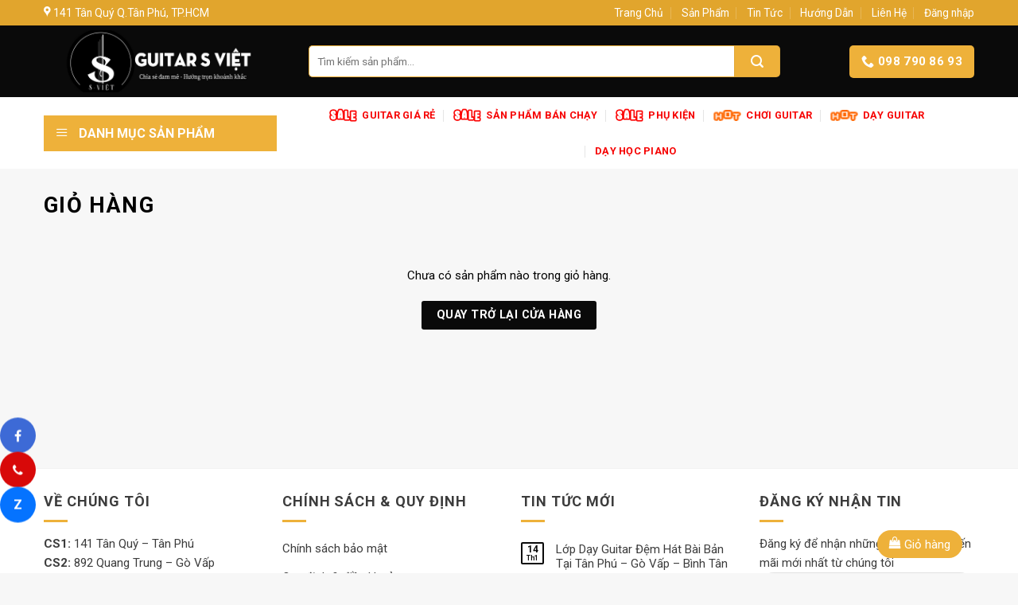

--- FILE ---
content_type: text/html; charset=UTF-8
request_url: https://guitarsviet.com/gio-hang/
body_size: 30474
content:
<!DOCTYPE html>
<!--[if IE 9 ]> <html lang="vi-VN" class="ie9 loading-site no-js"> <![endif]-->
<!--[if IE 8 ]> <html lang="vi-VN" class="ie8 loading-site no-js"> <![endif]-->
<!--[if (gte IE 9)|!(IE)]><!--><html lang="vi-VN" class="loading-site no-js"> <!--<![endif]-->
<head>
	<meta charset="UTF-8" />
	<link rel="profile" href="http://gmpg.org/xfn/11" />
	<link rel="pingback" href="https://guitarsviet.com/xmlrpc.php" />

	<script>(function(html){html.className = html.className.replace(/\bno-js\b/,'js')})(document.documentElement);</script>
<title>Giỏ hàng - Guitar S việt</title>
<meta name="viewport" content="width=device-width, initial-scale=1, maximum-scale=1" />
<!-- This site is optimized with the Yoast SEO Premium plugin v12.5 - https://yoast.com/wordpress/plugins/seo/ -->
<meta name="robots" content="max-snippet:-1, max-image-preview:large, max-video-preview:-1"/>
<link rel="canonical" href="https://guitarsviet.com/gio-hang/" />
<meta property="og:locale" content="vi_VN" />
<meta property="og:type" content="article" />
<meta property="og:title" content="Giỏ hàng - Guitar S việt" />
<meta property="og:url" content="https://guitarsviet.com/gio-hang/" />
<meta property="og:site_name" content="Guitar S việt" />
<meta property="article:publisher" content="http://facebook.com/guitarsviet" />
<meta name="twitter:card" content="summary_large_image" />
<meta name="twitter:title" content="Giỏ hàng - Guitar S việt" />
<script type='application/ld+json' class='yoast-schema-graph yoast-schema-graph--main'>{"@context":"https://schema.org","@graph":[{"@type":"Organization","@id":"https://guitarsviet.com/#organization","name":"Guitar S vi\u1ec7t","url":"https://guitarsviet.com/","sameAs":["http://facebook.com/guitarsviet","https://www.youtube.com/channel/UCDpWGhwrkPwcqpyi0ZVzQag"],"logo":{"@type":"ImageObject","@id":"https://guitarsviet.com/#logo","url":"https://guitarsviet.com/wp-content/uploads/2020/09/ico.png","width":776,"height":776,"caption":"Guitar S vi\u1ec7t"},"image":{"@id":"https://guitarsviet.com/#logo"}},{"@type":"WebSite","@id":"https://guitarsviet.com/#website","url":"https://guitarsviet.com/","name":"Guitar S vi\u1ec7t","publisher":{"@id":"https://guitarsviet.com/#organization"},"potentialAction":{"@type":"SearchAction","target":"https://guitarsviet.com/?s={search_term_string}","query-input":"required name=search_term_string"}},{"@type":"WebPage","@id":"https://guitarsviet.com/gio-hang/#webpage","url":"https://guitarsviet.com/gio-hang/","inLanguage":"vi-VN","name":"Gi\u1ecf h\u00e0ng - Guitar S vi\u1ec7t","isPartOf":{"@id":"https://guitarsviet.com/#website"},"datePublished":"2015-11-19T03:40:52+07:00","dateModified":"2020-01-07T03:21:54+07:00","breadcrumb":{"@id":"https://guitarsviet.com/gio-hang/#breadcrumb"}},{"@type":"BreadcrumbList","@id":"https://guitarsviet.com/gio-hang/#breadcrumb","itemListElement":[{"@type":"ListItem","position":1,"item":{"@type":"WebPage","@id":"https://guitarsviet.com/","url":"https://guitarsviet.com/","name":"Home"}},{"@type":"ListItem","position":2,"item":{"@type":"WebPage","@id":"https://guitarsviet.com/gio-hang/","url":"https://guitarsviet.com/gio-hang/","name":"Gi\u1ecf h\u00e0ng"}}]}]}</script>
<!-- / Yoast SEO Premium plugin. -->

<link rel='dns-prefetch' href='//maxcdn.bootstrapcdn.com' />
<link rel='dns-prefetch' href='//fonts.googleapis.com' />
<link rel='dns-prefetch' href='//s.w.org' />
<link rel="alternate" type="application/rss+xml" title="Dòng thông tin Guitar S việt &raquo;" href="https://guitarsviet.com/feed/" />
<link rel="alternate" type="application/rss+xml" title="Dòng phản hồi Guitar S việt &raquo;" href="https://guitarsviet.com/comments/feed/" />
<link rel='stylesheet' id='menu-icons-extra-css'  href='https://guitarsviet.com/wp-content/plugins/ot-flatsome-vertical-menu/libs/menu-icons/css/extra.min.css' type='text/css' media='all' />
<link rel='stylesheet' id='wc-block-style-css'  href='https://guitarsviet.com/wp-content/plugins/woocommerce/packages/woocommerce-blocks/build/style.css' type='text/css' media='all' />
<link rel='stylesheet' id='contact-form-7-css'  href='https://guitarsviet.com/wp-content/plugins/contact-form-7/includes/css/styles.css' type='text/css' media='all' />
<link rel='stylesheet' id='devvn-quickbuy-style-css'  href='https://guitarsviet.com/wp-content/plugins/devvn-quick-buy/css/devvn-quick-buy.css' type='text/css' media='all' />
<link rel='stylesheet' id='dwas_styles-css'  href='https://guitarsviet.com/wp-content/plugins/devvn-woo-address-selectbox/assets/css/devvn_dwas_style.css' type='text/css' media='all' />
<link rel='stylesheet' id='ot-vertical-menu-css-css'  href='https://guitarsviet.com/wp-content/plugins/ot-flatsome-vertical-menu/assets/css/style.css' type='text/css' media='all' />
<link rel='stylesheet' id='select2-css'  href='https://guitarsviet.com/wp-content/plugins/woocommerce/assets/css/select2.css' type='text/css' media='all' />
<style id='woocommerce-inline-inline-css' type='text/css'>
.woocommerce form .form-row .required { visibility: visible; }
</style>
<link rel='stylesheet' id='dashicons-css'  href='https://guitarsviet.com/wp-includes/css/dashicons.min.css' type='text/css' media='all' />
<style id='dashicons-inline-css' type='text/css'>
[data-font="Dashicons"]:before {font-family: 'Dashicons' !important;content: attr(data-icon) !important;speak: none !important;font-weight: normal !important;font-variant: normal !important;text-transform: none !important;line-height: 1 !important;font-style: normal !important;-webkit-font-smoothing: antialiased !important;-moz-osx-font-smoothing: grayscale !important;}
</style>
<link rel='stylesheet' id='letuht-fa-css'  href='https://maxcdn.bootstrapcdn.com/font-awesome/4.4.0/css/font-awesome.min.css' type='text/css' media='all' />
<link rel='stylesheet' id='flatsome-icons-css'  href='https://guitarsviet.com/wp-content/themes/memip/assets/css/fl-icons.css' type='text/css' media='all' />
<link rel='stylesheet' id='flatsome-main-css'  href='https://guitarsviet.com/wp-content/themes/memip/assets/css/flatsome.css' type='text/css' media='all' />
<link rel='stylesheet' id='flatsome-shop-css'  href='https://guitarsviet.com/wp-content/themes/memip/assets/css/flatsome-shop.css' type='text/css' media='all' />
<link rel='stylesheet' id='flatsome-style-css'  href='https://guitarsviet.com/wp-content/themes/memip-child/style.css' type='text/css' media='all' />
<link rel='stylesheet' id='flatsome-googlefonts-css'  href='//fonts.googleapis.com/css?family=Roboto%3Aregular%2C700%2Cregular%2C700%7CDancing+Script%3Aregular%2C400&#038;display=swap&#038;ver=3.9' type='text/css' media='all' />
<script type="text/template" id="tmpl-variation-template">
	<div class="woocommerce-variation-description">{{{ data.variation.variation_description }}}</div>
	<div class="woocommerce-variation-price">{{{ data.variation.price_html }}}</div>
	<div class="woocommerce-variation-availability">{{{ data.variation.availability_html }}}</div>
</script>
<script type="text/template" id="tmpl-unavailable-variation-template">
	<p>Rất tiếc, sản phẩm này hiện không tồn tại. Hãy chọn một phương thức kết hợp khác.</p>
</script>
<script type='text/javascript' src='https://guitarsviet.com/wp-includes/js/jquery/jquery.js'></script>
<script type='text/javascript' src='https://guitarsviet.com/wp-includes/js/jquery/jquery-migrate.min.js' defer onload=''></script>
<link rel='https://api.w.org/' href='https://guitarsviet.com/wp-json/' />
<link rel="EditURI" type="application/rsd+xml" title="RSD" href="https://guitarsviet.com/xmlrpc.php?rsd" />
<link rel="wlwmanifest" type="application/wlwmanifest+xml" href="https://guitarsviet.com/wp-includes/wlwmanifest.xml" /> 
<meta name="generator" content="WordPress 5.3.20" />
<meta name="generator" content="WooCommerce 3.9.5" />
<link rel='shortlink' href='https://guitarsviet.com/?p=60' />
<link rel="alternate" type="application/json+oembed" href="https://guitarsviet.com/wp-json/oembed/1.0/embed?url=https%3A%2F%2Fguitarsviet.com%2Fgio-hang%2F" />
<link rel="alternate" type="text/xml+oembed" href="https://guitarsviet.com/wp-json/oembed/1.0/embed?url=https%3A%2F%2Fguitarsviet.com%2Fgio-hang%2F&#038;format=xml" />
<!-- breadcrumb Schema optimized by Schema Pro --><script type="application/ld+json">{"@context":"https:\/\/schema.org","@type":"BreadcrumbList","itemListElement":[{"@type":"ListItem","position":1,"item":{"@id":"https:\/\/guitarsviet.com\/","name":"Home"}},{"@type":"ListItem","position":2,"item":{"@id":"https:\/\/guitarsviet.com\/gio-hang\/","name":"Gi\u1ecf h\u00e0ng"}}]}</script><!-- / breadcrumb Schema optimized by Schema Pro --><style>.bg{opacity: 0; transition: opacity 1s; -webkit-transition: opacity 1s;} .bg-loaded{opacity: 1;}</style><!--[if IE]><link rel="stylesheet" type="text/css" href="https://guitarsviet.com/wp-content/themes/memip/assets/css/ie-fallback.css"><script src="//cdnjs.cloudflare.com/ajax/libs/html5shiv/3.6.1/html5shiv.js"></script><script>var head = document.getElementsByTagName('head')[0],style = document.createElement('style');style.type = 'text/css';style.styleSheet.cssText = ':before,:after{content:none !important';head.appendChild(style);setTimeout(function(){head.removeChild(style);}, 0);</script><script src="https://guitarsviet.com/wp-content/themes/memip/assets/libs/ie-flexibility.js"></script><![endif]-->	<noscript><style>.woocommerce-product-gallery{ opacity: 1 !important; }</style></noscript>
	<meta name='robots' content='noindex,follow' />
<link rel="icon" href="https://guitarsviet.com/wp-content/uploads/2020/09/cropped-ico-32x32.png" sizes="32x32" />
<link rel="icon" href="https://guitarsviet.com/wp-content/uploads/2020/09/cropped-ico-192x192.png" sizes="192x192" />
<link rel="apple-touch-icon-precomposed" href="https://guitarsviet.com/wp-content/uploads/2020/09/cropped-ico-180x180.png" />
<meta name="msapplication-TileImage" content="https://guitarsviet.com/wp-content/uploads/2020/09/cropped-ico-270x270.png" />
<style id="custom-css" type="text/css">:root {--primary-color: #0a0a0a;}html{background-color:#f7f7f7!important;}.full-width .ubermenu-nav, .container, .row{max-width: 1200px}.row.row-collapse{max-width: 1170px}.row.row-small{max-width: 1192.5px}.row.row-large{max-width: 1230px}.sticky-add-to-cart--active, #wrapper,#main,#main.dark{background-color: #f7f7f7}.header-main{height: 90px}#logo img{max-height: 90px}#logo{width:285px;}.header-bottom{min-height: 33px}.header-top{min-height: 30px}.transparent .header-main{height: 265px}.transparent #logo img{max-height: 265px}.has-transparent + .page-title:first-of-type,.has-transparent + #main > .page-title,.has-transparent + #main > div > .page-title,.has-transparent + #main .page-header-wrapper:first-of-type .page-title{padding-top: 345px;}.header.show-on-scroll,.stuck .header-main{height:75px!important}.stuck #logo img{max-height: 75px!important}.search-form{ width: 85%;}.header-bg-color, .header-wrapper {background-color: #0a0a0a}.header-bottom {background-color: #ffffff}.header-main .nav > li > a{line-height: 16px }.stuck .header-main .nav > li > a{line-height: 50px }.header-bottom-nav > li > a{line-height: 25px }@media (max-width: 549px) {.header-main{height: 50px}#logo img{max-height: 50px}}.nav-dropdown-has-arrow li.has-dropdown:before{border-bottom-color: #FFFFFF;}.nav .nav-dropdown{border-color: #FFFFFF }.nav-dropdown{font-size:100%}.nav-dropdown-has-arrow li.has-dropdown:after{border-bottom-color: #FFFFFF;}.nav .nav-dropdown{background-color: #FFFFFF}.header-top{background-color:rgba(237,173,47,0.95)!important;}/* Color */.accordion-title.active, .has-icon-bg .icon .icon-inner,.logo a, .primary.is-underline, .primary.is-link, .badge-outline .badge-inner, .nav-outline > li.active> a,.nav-outline >li.active > a, .cart-icon strong,[data-color='primary'], .is-outline.primary{color: #0a0a0a;}/* Color !important */[data-text-color="primary"]{color: #0a0a0a!important;}/* Background Color */[data-text-bg="primary"]{background-color: #0a0a0a;}/* Background */.scroll-to-bullets a,.featured-title, .label-new.menu-item > a:after, .nav-pagination > li > .current,.nav-pagination > li > span:hover,.nav-pagination > li > a:hover,.has-hover:hover .badge-outline .badge-inner,button[type="submit"], .button.wc-forward:not(.checkout):not(.checkout-button), .button.submit-button, .button.primary:not(.is-outline),.featured-table .title,.is-outline:hover, .has-icon:hover .icon-label,.nav-dropdown-bold .nav-column li > a:hover, .nav-dropdown.nav-dropdown-bold > li > a:hover, .nav-dropdown-bold.dark .nav-column li > a:hover, .nav-dropdown.nav-dropdown-bold.dark > li > a:hover, .is-outline:hover, .tagcloud a:hover,.grid-tools a, input[type='submit']:not(.is-form), .box-badge:hover .box-text, input.button.alt,.nav-box > li > a:hover,.nav-box > li.active > a,.nav-pills > li.active > a ,.current-dropdown .cart-icon strong, .cart-icon:hover strong, .nav-line-bottom > li > a:before, .nav-line-grow > li > a:before, .nav-line > li > a:before,.banner, .header-top, .slider-nav-circle .flickity-prev-next-button:hover svg, .slider-nav-circle .flickity-prev-next-button:hover .arrow, .primary.is-outline:hover, .button.primary:not(.is-outline), input[type='submit'].primary, input[type='submit'].primary, input[type='reset'].button, input[type='button'].primary, .badge-inner{background-color: #0a0a0a;}/* Border */.nav-vertical.nav-tabs > li.active > a,.scroll-to-bullets a.active,.nav-pagination > li > .current,.nav-pagination > li > span:hover,.nav-pagination > li > a:hover,.has-hover:hover .badge-outline .badge-inner,.accordion-title.active,.featured-table,.is-outline:hover, .tagcloud a:hover,blockquote, .has-border, .cart-icon strong:after,.cart-icon strong,.blockUI:before, .processing:before,.loading-spin, .slider-nav-circle .flickity-prev-next-button:hover svg, .slider-nav-circle .flickity-prev-next-button:hover .arrow, .primary.is-outline:hover{border-color: #0a0a0a}.nav-tabs > li.active > a{border-top-color: #0a0a0a}.widget_shopping_cart_content .blockUI.blockOverlay:before { border-left-color: #0a0a0a }.woocommerce-checkout-review-order .blockUI.blockOverlay:before { border-left-color: #0a0a0a }/* Fill */.slider .flickity-prev-next-button:hover svg,.slider .flickity-prev-next-button:hover .arrow{fill: #0a0a0a;}/* Background Color */[data-icon-label]:after, .secondary.is-underline:hover,.secondary.is-outline:hover,.icon-label,.button.secondary:not(.is-outline),.button.alt:not(.is-outline), .badge-inner.on-sale, .button.checkout, .single_add_to_cart_button, .current .breadcrumb-step{ background-color:#d6de23; }[data-text-bg="secondary"]{background-color: #d6de23;}/* Color */.secondary.is-underline,.secondary.is-link, .secondary.is-outline,.stars a.active, .star-rating:before, .woocommerce-page .star-rating:before,.star-rating span:before, .color-secondary{color: #d6de23}/* Color !important */[data-text-color="secondary"]{color: #d6de23!important;}/* Border */.secondary.is-outline:hover{border-color:#d6de23}.success.is-underline:hover,.success.is-outline:hover,.success{background-color: #dd9933}.success-color, .success.is-link, .success.is-outline{color: #dd9933;}.success-border{border-color: #dd9933!important;}/* Color !important */[data-text-color="success"]{color: #dd9933!important;}/* Background Color */[data-text-bg="success"]{background-color: #dd9933;}body{font-size: 100%;}@media screen and (max-width: 549px){body{font-size: 100%;}}body{font-family:"Roboto", sans-serif}body{font-weight: 0}body{color: #000000}.nav > li > a {font-family:"Roboto", sans-serif;}.nav > li > a {font-weight: 700;}h1,h2,h3,h4,h5,h6,.heading-font, .off-canvas-center .nav-sidebar.nav-vertical > li > a{font-family: "Roboto", sans-serif;}h1,h2,h3,h4,h5,h6,.heading-font,.banner h1,.banner h2{font-weight: 700;}h1,h2,h3,h4,h5,h6,.heading-font{color: #000000;}.alt-font{font-family: "Dancing Script", sans-serif;}.alt-font{font-weight: 400!important;}.header:not(.transparent) .header-bottom-nav.nav > li > a{color: #f60303;}.header:not(.transparent) .header-bottom-nav.nav > li > a:hover,.header:not(.transparent) .header-bottom-nav.nav > li.active > a,.header:not(.transparent) .header-bottom-nav.nav > li.current > a,.header:not(.transparent) .header-bottom-nav.nav > li > a.active,.header:not(.transparent) .header-bottom-nav.nav > li > a.current{color: #cd8d0e;}.header-bottom-nav.nav-line-bottom > li > a:before,.header-bottom-nav.nav-line-grow > li > a:before,.header-bottom-nav.nav-line > li > a:before,.header-bottom-nav.nav-box > li > a:hover,.header-bottom-nav.nav-box > li.active > a,.header-bottom-nav.nav-pills > li > a:hover,.header-bottom-nav.nav-pills > li.active > a{color:#FFF!important;background-color: #cd8d0e;}a{color: #000000;}a:hover{color: #dd9933;}.tagcloud a:hover{border-color: #dd9933;background-color: #dd9933;}.current .breadcrumb-step, [data-icon-label]:after, .button#place_order,.button.checkout,.checkout-button,.single_add_to_cart_button.button{background-color: #0a0a0a!important }.products.has-equal-box-heights .box-image {padding-top: 100%;}.badge-inner.on-sale{background-color: #fa1414}.badge-inner.new-bubble{background-color: #0a0a0a}.star-rating span:before,.star-rating:before, .woocommerce-page .star-rating:before, .stars a:hover:after, .stars a.active:after{color: #f9dd05}input[type='submit'], input[type="button"], button:not(.icon), .button:not(.icon){border-radius: 3px!important}@media screen and (min-width: 550px){.products .box-vertical .box-image{min-width: 0px!important;width: 0px!important;}}.absolute-footer, html{background-color: #e5e5e5}.page-title-small + main .product-container > .row{padding-top:0;}.label-new.menu-item > a:after{content:"New";}.label-hot.menu-item > a:after{content:"Hot";}.label-sale.menu-item > a:after{content:"Sale";}.label-popular.menu-item > a:after{content:"Popular";}</style>		<style type="text/css" id="wp-custom-css">
			.is-divider{
	background-color:#eeb13a;
}
.woocommerce #reviews #comments h2{
	display:none;
}
.header-nav .icon-menu{
	color:#fff;
}		</style>
		<style id="infinite-scroll-css" type="text/css">.page-load-status,.archive .woocommerce-pagination {display: none;}</style>	
<!-- Google tag (gtag.js) -->
<script async src="https://www.googletagmanager.com/gtag/js?id=AW-448069253"></script>
<script>
  window.dataLayer = window.dataLayer || [];
  function gtag(){dataLayer.push(arguments);}
  gtag('js', new Date());

  gtag('config', 'AW-448069253');
</script>
	<!-- Event snippet for Nhấp để gọi conversion page
In your html page, add the snippet and call gtag_report_conversion when someone clicks on the chosen link or button. -->
<script>
function gtag_report_conversion(url) {
  var callback = function () {
    if (typeof(url) != 'undefined') {
      window.location = url;
    }
  };
  gtag('event', 'conversion', {
      'send_to': 'AW-448069253/AxQ9CKaeurYbEIX909UB',
      'value': 1.0,
      'currency': 'VND',
      'event_callback': callback
  });
  return false;
}
</script>

<!-- Meta Pixel Code -->
<script>
!function(f,b,e,v,n,t,s)
{if(f.fbq)return;n=f.fbq=function(){n.callMethod?
n.callMethod.apply(n,arguments):n.queue.push(arguments)};
if(!f._fbq)f._fbq=n;n.push=n;n.loaded=!0;n.version='2.0';
n.queue=[];t=b.createElement(e);t.async=!0;
t.src=v;s=b.getElementsByTagName(e)[0];
s.parentNode.insertBefore(t,s)}(window, document,'script',
'https://connect.facebook.net/en_US/fbevents.js');
fbq('init', '1030890364754978');
fbq('track', 'PageView');
</script>
<noscript><img height="1" width="1" style="display:none"
src="https://www.facebook.com/tr?id=1030890364754978&ev=PageView&noscript=1"
/></noscript>
<!-- End Meta Pixel Code -->
	
</head>

<body class="page-template-default page page-id-60 theme-memip theme-flatsome ot-vertical-menu ot-menu-show-home woocommerce-cart woocommerce-page woocommerce-no-js wp-schema-pro-1.4.1 yith-wcan-pro full-width lightbox nav-dropdown-has-arrow">


<a class="skip-link screen-reader-text" href="#main">Skip to content</a>

<div id="wrapper">

	
	<header id="header" class="header has-sticky sticky-jump">
		<div class="header-wrapper">
			<div id="top-bar" class="header-top hide-for-sticky nav-dark hide-for-medium">
    <div class="flex-row container">
      <div class="flex-col hide-for-medium flex-left">
          <ul class="nav nav-left medium-nav-center nav-small  nav-divided">
              <li class="html custom html_topbar_left"><i class="icon-map-pin-fill"></i> 141 Tân Quý Q.Tân Phú, TP.HCM</li>          </ul>
      </div><!-- flex-col left -->

      <div class="flex-col hide-for-medium flex-center">
          <ul class="nav nav-center nav-small  nav-divided">
                        </ul>
      </div><!-- center -->

      <div class="flex-col hide-for-medium flex-right">
         <ul class="nav top-bar-nav nav-right nav-small  nav-divided">
              <li id="menu-item-292" class="menu-item menu-item-type-post_type menu-item-object-page menu-item-home  menu-item-292"><a href="https://guitarsviet.com/" class="nav-top-link">Trang Chủ</a></li>
<li id="menu-item-293" class="menu-item menu-item-type-post_type menu-item-object-page  menu-item-293"><a href="https://guitarsviet.com/san-pham/" class="nav-top-link">Sản Phẩm</a></li>
<li id="menu-item-295" class="menu-item menu-item-type-taxonomy menu-item-object-category  menu-item-295"><a href="https://guitarsviet.com/chuyen-muc/choi-guitar/" class="nav-top-link">Tin Tức</a></li>
<li id="menu-item-296" class="menu-item menu-item-type-custom menu-item-object-custom  menu-item-296"><a href="#" class="nav-top-link">Hướng Dẫn</a></li>
<li id="menu-item-294" class="menu-item menu-item-type-post_type menu-item-object-page  menu-item-294"><a href="https://guitarsviet.com/lien-he/" class="nav-top-link">Liên Hệ</a></li>
<li class="account-item has-icon
    "
>

<a href="https://guitarsviet.com/tai-khoan/"
    class="nav-top-link nav-top-not-logged-in is-small"
    data-open="#login-form-popup"  >
    <span>
    Đăng nhập      </span>
  
</a><!-- .account-login-link -->



</li>
          </ul>
      </div><!-- .flex-col right -->

      
    </div><!-- .flex-row -->
</div><!-- #header-top -->
<div id="masthead" class="header-main has-sticky-logo">
      <div class="header-inner flex-row container logo-left medium-logo-center" role="navigation">

          <!-- Logo -->
          <div id="logo" class="flex-col logo">
            <!-- Header logo -->
<a href="https://guitarsviet.com/" title="Guitar S việt - Guitar S việt chuyên cung cấp Đàn Guitar giá rẻ. ✅Mua đàn Đàn Guitar giá rẻ nhất TPHCM, ✅giá chỉ từ 500k, ✅chất lượng tốt, tặng full phụ kiện trị giá 499k, bảo hành lâu dài. Giao hàng toàn quốc" rel="home">
    <img width="285" height="90" src="https://guitarsviet.com/wp-content/uploads/2020/09/logo-guitar-sviet.jpg" class="header-logo-sticky" alt="Guitar S việt"/><img width="285" height="90" src="https://guitarsviet.com/wp-content/uploads/2020/09/logo-guitar-sviet.jpg" class="header_logo header-logo" alt="Guitar S việt"/><img  width="285" height="90" src="https://guitarsviet.com/wp-content/uploads/2020/09/logo-guitar-sviet.jpg" class="header-logo-dark" alt="Guitar S việt"/></a>
          </div>

          <!-- Mobile Left Elements -->
          <div class="flex-col show-for-medium flex-left">
            <ul class="mobile-nav nav nav-left ">
              <li class="nav-icon has-icon">
  		<a href="#" data-open="#main-menu" data-pos="left" data-bg="main-menu-overlay" data-color="" class="is-small" aria-label="Menu" aria-controls="main-menu" aria-expanded="false">
		
		  <i class="icon-menu" ></i>
		  		</a>
	</li>            </ul>
          </div>

          <!-- Left Elements -->
          <div class="flex-col hide-for-medium flex-left
            flex-grow">
            <ul class="header-nav header-nav-main nav nav-left  nav-spacing-medium nav-uppercase" >
              <li class="nav-icon has-icon">
  		<a href="#" data-open="#main-menu" data-pos="left" data-bg="main-menu-overlay" data-color="" class="is-small" aria-label="Menu" aria-controls="main-menu" aria-expanded="false">
		
		  <i class="icon-menu" ></i>
		  		</a>
	</li><li class="header-search-form search-form html relative has-icon">
	<div class="header-search-form-wrapper">
		<div class="searchform-wrapper ux-search-box relative is-normal"><form role="search" method="get" class="searchform" action="https://guitarsviet.com/">
	<div class="flex-row relative">
						<div class="flex-col flex-grow">
			<label class="screen-reader-text" for="woocommerce-product-search-field-0">Tìm kiếm:</label>
			<input type="search" id="woocommerce-product-search-field-0" class="search-field mb-0" placeholder="Tìm kiếm sản phẩm..." value="" name="s" />
			<input type="hidden" name="post_type" value="product" />
					</div><!-- .flex-col -->
		<div class="flex-col">
			<button type="submit" value="Tìm kiếm" class="ux-search-submit submit-button secondary button icon mb-0">
				<i class="icon-search" ></i>			</button>
		</div><!-- .flex-col -->
	</div><!-- .flex-row -->
	<div class="live-search-results text-left z-top"></div>
</form>
</div>	</div>
</li>            </ul>
          </div>

          <!-- Right Elements -->
          <div class="flex-col hide-for-medium flex-right">
            <ul class="header-nav header-nav-main nav nav-right  nav-spacing-medium nav-uppercase">
              <li class="header-contact-wrapper">
		<ul id="header-contact" class="nav nav-divided nav-uppercase header-contact">
		
					
			
						<li class="">
			  <a href="tel:098 790 86 93" class="tooltip" title="098 790 86 93">
			     <i class="icon-phone" style="font-size:16px;"></i>			      <span>098 790 86 93</span>
			  </a>
			</li>
				</ul>
</li>            </ul>
          </div>

          <!-- Mobile Right Elements -->
          <div class="flex-col show-for-medium flex-right">
            <ul class="mobile-nav nav nav-right ">
              <li class="cart-item has-icon">

      <a href="https://guitarsviet.com/gio-hang/" title="Giỏ hàng" class="header-cart-link is-small">
  
    <i class="icon-shopping-bag"
    data-icon-label="0">
  </i>
    <span class="hide-for-small">Giỏ hàng</span>
</a>

</li>
            </ul>
          </div>

      </div><!-- .header-inner -->
     
      </div><!-- .header-main --><div id="wide-nav" class="header-bottom wide-nav hide-for-sticky flex-has-center">
    <div class="flex-row container">

                        <div class="flex-col hide-for-medium flex-left">
                <ul class="nav header-nav header-bottom-nav nav-left  nav-divided nav-uppercase">
                                <div id="mega-menu-wrap"
                 class="ot-vm-hover">
                <div id="mega-menu-title">
                    <i class="icon-menu"></i> Danh mục sản phẩm                </div>
				<ul id="mega_menu" class="sf-menu sf-vertical"><li id="menu-item-2577" class="menu-item menu-item-type-taxonomy menu-item-object-product_cat menu-item-2577"><a href="https://guitarsviet.com/danh-muc/dan-guitar/guitar-gia-re/">Guitar giá rẻ</a></li>
<li id="menu-item-2573" class="menu-item menu-item-type-taxonomy menu-item-object-product_cat menu-item-has-children menu-item-2573"><a href="https://guitarsviet.com/danh-muc/dan-guitar/">Guitar</a>
<ul class="sub-menu">
	<li id="menu-item-2583" class="menu-item menu-item-type-taxonomy menu-item-object-product_cat menu-item-2583"><a href="https://guitarsviet.com/danh-muc/dan-guitar/guitar-classic/">Guitar Classic</a></li>
	<li id="menu-item-2584" class="menu-item menu-item-type-taxonomy menu-item-object-product_cat menu-item-2584"><a href="https://guitarsviet.com/danh-muc/dan-guitar/gutiar-acoustic/">Gutiar Acoustic</a></li>
	<li id="menu-item-2574" class="menu-item menu-item-type-taxonomy menu-item-object-product_cat menu-item-2574"><a href="https://guitarsviet.com/danh-muc/dan-guitar/guitar-cao-cap/">Guitar cao cấp</a></li>
	<li id="menu-item-2585" class="menu-item menu-item-type-taxonomy menu-item-object-product_cat menu-item-2585"><a href="https://guitarsviet.com/danh-muc/dan-guitar/guitar-mini/">Guitar mini</a></li>
	<li id="menu-item-2575" class="menu-item menu-item-type-taxonomy menu-item-object-product_cat menu-item-2575"><a href="https://guitarsviet.com/danh-muc/dan-guitar/guitar0chi-nguoi-moi-tap/">Guitar cho người mới tập</a></li>
	<li id="menu-item-2576" class="menu-item menu-item-type-taxonomy menu-item-object-product_cat menu-item-2576"><a href="https://guitarsviet.com/danh-muc/dan-guitar/guitar-co-eq/">Guitar có EQ</a></li>
</ul>
</li>
<li id="menu-item-2580" class="menu-item menu-item-type-taxonomy menu-item-object-product_cat menu-item-2580"><a href="https://guitarsviet.com/danh-muc/nhac-chu-khac/trong-cajon/">Trống Cajon</a></li>
<li id="menu-item-2578" class="menu-item menu-item-type-taxonomy menu-item-object-product_cat menu-item-has-children menu-item-2578"><a href="https://guitarsviet.com/danh-muc/nhac-chu-khac/">Nhạc cụ khác</a>
<ul class="sub-menu">
	<li id="menu-item-2579" class="menu-item menu-item-type-taxonomy menu-item-object-product_cat menu-item-2579"><a href="https://guitarsviet.com/danh-muc/nhac-chu-khac/calimba/">Calimba</a></li>
	<li id="menu-item-2581" class="menu-item menu-item-type-taxonomy menu-item-object-product_cat menu-item-2581"><a href="https://guitarsviet.com/danh-muc/nhac-chu-khac/ukulele/">Ukulele</a></li>
</ul>
</li>
<li id="menu-item-2582" class="menu-item menu-item-type-taxonomy menu-item-object-product_cat menu-item-2582"><a href="https://guitarsviet.com/danh-muc/phu-kien/">Phụ kiện</a></li>
<li id="menu-item-2586" class="menu-item menu-item-type-taxonomy menu-item-object-product_cat menu-item-2586"><a href="https://guitarsviet.com/danh-muc/xa-kho-50-70/">Xả kho 50-70%</a></li>
<li id="menu-item-48658" class="menu-item menu-item-type-post_type menu-item-object-page menu-item-48658"><a href="https://guitarsviet.com/day-hoc-guitar/">Dạy guitar</a></li>
<li id="menu-item-49005" class="menu-item menu-item-type-post_type menu-item-object-page menu-item-49005"><a href="https://guitarsviet.com/day-hoc-piano/">Dạy Học Piano</a></li>
</ul>            </div>
			                </ul>
            </div><!-- flex-col -->
            
                        <div class="flex-col hide-for-medium flex-center">
                <ul class="nav header-nav header-bottom-nav nav-center  nav-divided nav-uppercase">
                    <li id="menu-item-2568" class="menu-item menu-item-type-taxonomy menu-item-object-product_cat  menu-item-2568"><a href="https://guitarsviet.com/danh-muc/dan-guitar/guitar-gia-re/" class="nav-top-link"><img width="102" height="51" src="https://guitarsviet.com/wp-content/uploads/2019/12/sale.gif" class="_mi _before _image" alt="" aria-hidden="true" srcset="https://guitarsviet.com/wp-content/uploads/2019/12/sale.gif 102w, https://guitarsviet.com/wp-content/uploads/2019/12/sale-100x51.gif 100w" sizes="(max-width: 102px) 100vw, 102px" /><span>Guitar giá rẻ</span></a></li>
<li id="menu-item-45945" class="menu-item menu-item-type-taxonomy menu-item-object-product_cat  menu-item-45945"><a href="https://guitarsviet.com/danh-muc/san-pham-ban-chay/" class="nav-top-link"><img width="102" height="51" src="https://guitarsviet.com/wp-content/uploads/2019/12/sale.gif" class="_mi _before _image" alt="" aria-hidden="true" srcset="https://guitarsviet.com/wp-content/uploads/2019/12/sale.gif 102w, https://guitarsviet.com/wp-content/uploads/2019/12/sale-100x51.gif 100w" sizes="(max-width: 102px) 100vw, 102px" /><span>Sản phẩm bán chạy</span></a></li>
<li id="menu-item-922" class="menu-item menu-item-type-taxonomy menu-item-object-product_cat  menu-item-922"><a href="https://guitarsviet.com/danh-muc/phu-kien/" class="nav-top-link"><img width="102" height="51" src="https://guitarsviet.com/wp-content/uploads/2019/12/sale.gif" class="_mi _before _image" alt="" aria-hidden="true" srcset="https://guitarsviet.com/wp-content/uploads/2019/12/sale.gif 102w, https://guitarsviet.com/wp-content/uploads/2019/12/sale-100x51.gif 100w" sizes="(max-width: 102px) 100vw, 102px" /><span>Phụ kiện</span></a></li>
<li id="menu-item-2572" class="menu-item menu-item-type-taxonomy menu-item-object-category  menu-item-2572"><a href="https://guitarsviet.com/chuyen-muc/choi-guitar/" class="nav-top-link"><img width="30" height="12" src="https://guitarsviet.com/wp-content/uploads/2019/12/hot.gif" class="_mi _before _image" alt="" aria-hidden="true" /><span>Chơi guitar</span></a></li>
<li id="menu-item-48785" class="menu-item menu-item-type-post_type menu-item-object-page  menu-item-48785"><a href="https://guitarsviet.com/day-guitar-hcm/" class="nav-top-link"><img width="30" height="12" src="https://guitarsviet.com/wp-content/uploads/2019/12/hot.gif" class="_mi _before _image" alt="" aria-hidden="true" /><span>Dạy Guitar</span></a></li>
<li id="menu-item-48959" class="menu-item menu-item-type-post_type menu-item-object-page  menu-item-48959"><a href="https://guitarsviet.com/day-hoc-piano/" class="nav-top-link">Dạy Học Piano</a></li>
                </ul>
            </div><!-- flex-col -->
            
                        <div class="flex-col hide-for-medium flex-right flex-grow">
              <ul class="nav header-nav header-bottom-nav nav-right  nav-divided nav-uppercase">
                                 </ul>
            </div><!-- flex-col -->
            
                          <div class="flex-col show-for-medium flex-grow">
                  <ul class="nav header-bottom-nav nav-center mobile-nav  nav-divided nav-uppercase">
                      <li class="header-search-form search-form html relative has-icon">
	<div class="header-search-form-wrapper">
		<div class="searchform-wrapper ux-search-box relative is-normal"><form role="search" method="get" class="searchform" action="https://guitarsviet.com/">
	<div class="flex-row relative">
						<div class="flex-col flex-grow">
			<label class="screen-reader-text" for="woocommerce-product-search-field-1">Tìm kiếm:</label>
			<input type="search" id="woocommerce-product-search-field-1" class="search-field mb-0" placeholder="Tìm kiếm sản phẩm..." value="" name="s" />
			<input type="hidden" name="post_type" value="product" />
					</div><!-- .flex-col -->
		<div class="flex-col">
			<button type="submit" value="Tìm kiếm" class="ux-search-submit submit-button secondary button icon mb-0">
				<i class="icon-search" ></i>			</button>
		</div><!-- .flex-col -->
	</div><!-- .flex-row -->
	<div class="live-search-results text-left z-top"></div>
</form>
</div>	</div>
</li>                  </ul>
              </div>
            
    </div><!-- .flex-row -->
</div><!-- .header-bottom -->

<div class="header-bg-container fill"><div class="header-bg-image fill"></div><div class="header-bg-color fill"></div></div><!-- .header-bg-container -->		</div><!-- header-wrapper-->
	</header>

	
	<main id="main" class="">
<div id="content" class="content-area page-wrapper" role="main">
	<div class="row row-main">
		<div class="large-12 col">
			<div class="col-inner">
				
								<header class="entry-header">
					<h1 class="entry-title mb uppercase">Giỏ hàng</h1>
				</header><!-- .entry-header -->
				
														
						<div class="woocommerce"><div class="text-center pt pb">
	<div class="woocommerce-notices-wrapper"></div><p class="cart-empty woocommerce-info">Chưa có sản phẩm nào trong giỏ hàng.</p>		<p class="return-to-shop">
			<a class="button primary wc-backward" href="https://guitarsviet.com/san-pham/">
				Quay trở lại cửa hàng			</a>
		</p>
	</div></div>

						
												</div><!-- .col-inner -->
		</div><!-- .large-12 -->
	</div><!-- .row -->
</div>


</main><!-- #main -->

<footer id="footer" class="footer-wrapper">

	
<!-- FOOTER 1 -->
<div class="footer-widgets footer footer-1">
		<div class="row large-columns-4 mb-0">
	   		
		<div id="block_widget-2" class="col pb-0 widget block_widget">
		<span class="widget-title">Về Chúng Tôi</span><div class="is-divider small"></div>
		<ul>
<li><strong>CS1:</strong> 141 Tân Quý – Tân Phú</li>
<li><strong>CS2:</strong> 892 Quang Trung – Gò Vấp</li>
<li><strong>CS3:</strong> 119 Nguyễn Thị Tú – Bình Tân</li>
<li><i class="icon-phone"></i> 098 790 86 93</li>
<li><i class="icon-envelop"></i>vetbanvothuong1995@gmail.com</li>
</ul>
<div class="social-icons follow-icons" ><a href="#" target="_blank" rel="noopener noreferrer nofollow" data-label="Instagram" class="icon button circle is-outline  instagram tooltip" title="Follow on Instagram"><i class="icon-instagram" ></i></a><a href="#" target="_blank"  data-label="Twitter"  rel="noopener noreferrer nofollow" class="icon button circle is-outline  twitter tooltip" title="Follow on Twitter"><i class="icon-twitter" ></i></a><a href="mailto:#" data-label="E-mail"  rel="nofollow" class="icon button circle is-outline  email tooltip" title="Send us an email"><i class="icon-envelop" ></i></a><a href="#" target="_blank" rel="noopener noreferrer nofollow"  data-label="Pinterest"  class="icon button circle is-outline  pinterest tooltip" title="Follow on Pinterest"><i class="icon-pinterest" ></i></a></div>
		</div>
		<div id="nav_menu-7" class="col pb-0 widget widget_nav_menu"><span class="widget-title">Chính sách &#038; quy định</span><div class="is-divider small"></div><div class="menu-lien-ket-huu-ich-container"><ul id="menu-lien-ket-huu-ich" class="menu"><li id="menu-item-714" class="menu-item menu-item-type-post_type menu-item-object-page menu-item-privacy-policy menu-item-714"><a href="https://guitarsviet.com/privacy-policy/">Chính sách bảo mật</a></li>
<li id="menu-item-715" class="menu-item menu-item-type-post_type menu-item-object-page menu-item-715"><a href="https://guitarsviet.com/quy-dinh-dieu-khoan/">Quy định &#038; điều khoản</a></li>
<li id="menu-item-716" class="menu-item menu-item-type-post_type menu-item-object-page menu-item-716"><a href="https://guitarsviet.com/huong-dan-mua-hang/">Hướng dẫn mua hàng</a></li>
<li id="menu-item-717" class="menu-item menu-item-type-post_type menu-item-object-page menu-item-717"><a href="https://guitarsviet.com/hinh-thuc-thanh-toan/">Hình thức thanh toán</a></li>
<li id="menu-item-718" class="menu-item menu-item-type-post_type menu-item-object-page menu-item-718"><a href="https://guitarsviet.com/chinh-sach-van-chuyen/">Chính sách vận chuyển</a></li>
<li id="menu-item-719" class="menu-item menu-item-type-post_type menu-item-object-page menu-item-719"><a href="https://guitarsviet.com/bao-hanh-doi-tra/">Bảo hành – Đổi trả</a></li>
</ul></div></div>		<div id="flatsome_recent_posts-18" class="col pb-0 widget flatsome_recent_posts">		<span class="widget-title">Tin Tức Mới</span><div class="is-divider small"></div>		<ul>		
		
		<li class="recent-blog-posts-li">
			<div class="flex-row recent-blog-posts align-top pt-half pb-half">
				<div class="flex-col mr-half">
					<div class="badge post-date  badge-outline">
							<div class="badge-inner bg-fill" >
                                								<span class="post-date-day">14</span><br>
								<span class="post-date-month is-xsmall">Th1</span>
                                							</div>
					</div>
				</div><!-- .flex-col -->
				<div class="flex-col flex-grow">
					  <a href="https://guitarsviet.com/tin-tuc/lop-day-guitar-dem-hat-bai-ban-tai-tan-phu-go-vap-binh-tan-3/" title="Lớp Dạy Guitar Đệm Hát Bài Bản Tại Tân Phú – Gò Vấp – Bình Tân">Lớp Dạy Guitar Đệm Hát Bài Bản Tại Tân Phú – Gò Vấp – Bình Tân</a>
				   	  <span class="post_comments op-7 block is-xsmall"><a href="https://guitarsviet.com/tin-tuc/lop-day-guitar-dem-hat-bai-ban-tai-tan-phu-go-vap-binh-tan-3/#respond"></a></span>
				</div>
			</div><!-- .flex-row -->
		</li>
		
		
		<li class="recent-blog-posts-li">
			<div class="flex-row recent-blog-posts align-top pt-half pb-half">
				<div class="flex-col mr-half">
					<div class="badge post-date  badge-outline">
							<div class="badge-inner bg-fill" >
                                								<span class="post-date-day">11</span><br>
								<span class="post-date-month is-xsmall">Th1</span>
                                							</div>
					</div>
				</div><!-- .flex-col -->
				<div class="flex-col flex-grow">
					  <a href="https://guitarsviet.com/tin-tuc/trung-tam-day-nhac-uy-tin-tai-tp-hcm-guitar-piano-ukulele-thanh-nhac/" title="Trung Tâm Dạy Nhạc Uy Tín Tại TP.HCM – Guitar, Piano, Ukulele, Thanh Nhạc">Trung Tâm Dạy Nhạc Uy Tín Tại TP.HCM – Guitar, Piano, Ukulele, Thanh Nhạc</a>
				   	  <span class="post_comments op-7 block is-xsmall"><a href="https://guitarsviet.com/tin-tuc/trung-tam-day-nhac-uy-tin-tai-tp-hcm-guitar-piano-ukulele-thanh-nhac/#respond"></a></span>
				</div>
			</div><!-- .flex-row -->
		</li>
		
		
		<li class="recent-blog-posts-li">
			<div class="flex-row recent-blog-posts align-top pt-half pb-half">
				<div class="flex-col mr-half">
					<div class="badge post-date  badge-outline">
							<div class="badge-inner bg-fill" >
                                								<span class="post-date-day">11</span><br>
								<span class="post-date-month is-xsmall">Th1</span>
                                							</div>
					</div>
				</div><!-- .flex-col -->
				<div class="flex-col flex-grow">
					  <a href="https://guitarsviet.com/tin-tuc/lop-thanh-nhac-co-ban-hat-dung-hat-hay-hat-tu-tin/" title="Lớp Thanh Nhạc Cơ Bản – Hát Đúng, Hát Hay, Hát Tự Tin">Lớp Thanh Nhạc Cơ Bản – Hát Đúng, Hát Hay, Hát Tự Tin</a>
				   	  <span class="post_comments op-7 block is-xsmall"><a href="https://guitarsviet.com/tin-tuc/lop-thanh-nhac-co-ban-hat-dung-hat-hay-hat-tu-tin/#respond"></a></span>
				</div>
			</div><!-- .flex-row -->
		</li>
				</ul>		</div>
		<div id="block_widget-3" class="col pb-0 widget block_widget">
		<span class="widget-title">Đăng Ký Nhận Tin</span><div class="is-divider small"></div>
		Đăng ký để nhận những thông tin khuyến mãi mới nhất từ chúng tôi

<div role="form" class="wpcf7" id="wpcf7-f9-o1" lang="en-US" dir="ltr">
<div class="screen-reader-response" role="alert" aria-live="polite"></div>
<form action="/gio-hang/#wpcf7-f9-o1" method="post" class="wpcf7-form init" novalidate="novalidate">
<div style="display: none;">
<input type="hidden" name="_wpcf7" value="9" />
<input type="hidden" name="_wpcf7_version" value="5.2.2" />
<input type="hidden" name="_wpcf7_locale" value="en_US" />
<input type="hidden" name="_wpcf7_unit_tag" value="wpcf7-f9-o1" />
<input type="hidden" name="_wpcf7_container_post" value="0" />
<input type="hidden" name="_wpcf7_posted_data_hash" value="" />
</div>
<div class="form-flat">
	<span class="wpcf7-form-control-wrap your-email"><input type="email" name="your-email" value="" size="40" class="wpcf7-form-control wpcf7-text wpcf7-email wpcf7-validates-as-required wpcf7-validates-as-email" aria-required="true" aria-invalid="false" placeholder="Nhập email của bạn*" /></span><br />
	<input type="submit" value="Đăng Ký" class="wpcf7-form-control wpcf7-submit button" />
</div>
<div class="wpcf7-response-output" role="alert" aria-hidden="true"></div></form></div>

<a href="https://guitarsviet.com/day-hoc-guitar/" rel="”nofollow”">Dạy Guitar</a> | <a href="https://volvocarvietnam.com.vn/" rel="”nofollow”">Volvo Hà Nội</a>
		</div>
		        
		</div><!-- end row -->
</div><!-- footer 1 -->


<!-- FOOTER 2 -->



<div class="absolute-footer light medium-text-center text-center">
  <div class="container clearfix">

    
    <div class="footer-primary pull-left">
            <div class="copyright-footer">
        Copyright 2026 © <strong>Guitar S Viet</strong> - Design by <a href="https://tboxmedia.net" target="_blank"><strong>Tbox Media</strong></a>      </div>
          </div><!-- .left -->
  </div><!-- .container -->
</div><!-- .absolute-footer -->
<a href="#top" class="back-to-top button icon invert plain fixed bottom z-1 is-outline round hide-for-medium" id="top-link"><i class="icon-angle-up" ></i></a>

</footer><!-- .footer-wrapper -->

</div><!-- #wrapper -->

<!-- Mobile Sidebar -->
<div id="main-menu" class="mobile-sidebar no-scrollbar mfp-hide">
    <div class="sidebar-menu no-scrollbar ">
        <ul class="nav nav-sidebar  nav-vertical nav-uppercase">
                          <div id="mega-menu-wrap"
                 class="ot-vm-hover">
                <div id="mega-menu-title">
                    <i class="icon-menu"></i> Danh mục sản phẩm                </div>
				<ul id="mega_menu" class="sf-menu sf-vertical"><li class="menu-item menu-item-type-taxonomy menu-item-object-product_cat menu-item-2577"><a href="https://guitarsviet.com/danh-muc/dan-guitar/guitar-gia-re/">Guitar giá rẻ</a></li>
<li class="menu-item menu-item-type-taxonomy menu-item-object-product_cat menu-item-has-children menu-item-2573"><a href="https://guitarsviet.com/danh-muc/dan-guitar/">Guitar</a>
<ul class="sub-menu">
	<li class="menu-item menu-item-type-taxonomy menu-item-object-product_cat menu-item-2583"><a href="https://guitarsviet.com/danh-muc/dan-guitar/guitar-classic/">Guitar Classic</a></li>
	<li class="menu-item menu-item-type-taxonomy menu-item-object-product_cat menu-item-2584"><a href="https://guitarsviet.com/danh-muc/dan-guitar/gutiar-acoustic/">Gutiar Acoustic</a></li>
	<li class="menu-item menu-item-type-taxonomy menu-item-object-product_cat menu-item-2574"><a href="https://guitarsviet.com/danh-muc/dan-guitar/guitar-cao-cap/">Guitar cao cấp</a></li>
	<li class="menu-item menu-item-type-taxonomy menu-item-object-product_cat menu-item-2585"><a href="https://guitarsviet.com/danh-muc/dan-guitar/guitar-mini/">Guitar mini</a></li>
	<li class="menu-item menu-item-type-taxonomy menu-item-object-product_cat menu-item-2575"><a href="https://guitarsviet.com/danh-muc/dan-guitar/guitar0chi-nguoi-moi-tap/">Guitar cho người mới tập</a></li>
	<li class="menu-item menu-item-type-taxonomy menu-item-object-product_cat menu-item-2576"><a href="https://guitarsviet.com/danh-muc/dan-guitar/guitar-co-eq/">Guitar có EQ</a></li>
</ul>
</li>
<li class="menu-item menu-item-type-taxonomy menu-item-object-product_cat menu-item-2580"><a href="https://guitarsviet.com/danh-muc/nhac-chu-khac/trong-cajon/">Trống Cajon</a></li>
<li class="menu-item menu-item-type-taxonomy menu-item-object-product_cat menu-item-has-children menu-item-2578"><a href="https://guitarsviet.com/danh-muc/nhac-chu-khac/">Nhạc cụ khác</a>
<ul class="sub-menu">
	<li class="menu-item menu-item-type-taxonomy menu-item-object-product_cat menu-item-2579"><a href="https://guitarsviet.com/danh-muc/nhac-chu-khac/calimba/">Calimba</a></li>
	<li class="menu-item menu-item-type-taxonomy menu-item-object-product_cat menu-item-2581"><a href="https://guitarsviet.com/danh-muc/nhac-chu-khac/ukulele/">Ukulele</a></li>
</ul>
</li>
<li class="menu-item menu-item-type-taxonomy menu-item-object-product_cat menu-item-2582"><a href="https://guitarsviet.com/danh-muc/phu-kien/">Phụ kiện</a></li>
<li class="menu-item menu-item-type-taxonomy menu-item-object-product_cat menu-item-2586"><a href="https://guitarsviet.com/danh-muc/xa-kho-50-70/">Xả kho 50-70%</a></li>
<li class="menu-item menu-item-type-post_type menu-item-object-page menu-item-48658"><a href="https://guitarsviet.com/day-hoc-guitar/">Dạy guitar</a></li>
<li class="menu-item menu-item-type-post_type menu-item-object-page menu-item-49005"><a href="https://guitarsviet.com/day-hoc-piano/">Dạy Học Piano</a></li>
</ul>            </div>
			        </ul>
    </div><!-- inner -->
</div><!-- #mobile-menu -->
<style type="text/css">
           .networkSocials--default {
    position: fixed;
background: #3d6ad6;
    z-index: 100;
    font-weight: bold;;
    top:76%;
    -webkit-transform: translateY(-50%);
    -moz-transform: translateY(-50%);
    transform: translateY(-50%);
    display: flex;
 margin-bottom: 10px;
    border-radius: 50%;
    flex-direction: column;}

    .networkSocials--default1 {
    position: fixed;
    z-index: 100;
    top:82%;
background: #d80909;
    -webkit-transform: translateY(-50%);
    -moz-transform: translateY(-50%);
    transform: translateY(-50%);
    display: flex;
 margin-bottom: 10px;
    border-radius: 50%;
    flex-direction: column;}
   
    .networkSocials--default2 {
    position: fixed;
    z-index: 100;
    top:88%;
background: #0573ff;
    -webkit-transform: translateY(-50%);
    -moz-transform: translateY(-50%);
    transform: translateY(-50%);
    display: flex;
 margin-bottom: 10px;
    border-radius: 50%;
    flex-direction: column;}

    .networkSocials--item {
    display: flex;
    align-items: center;
    justify-content: center;
    width: 45px;
    height: 45px;
    color: #fff;
    filter: progid: DXImageTransform.Microsoft.gradient( startColorstr='#9f772c', endColorstr='#b48e3a', GradientType=1);
   
    -moz-transition: all .4s ease-in-out;
    -o-transition: all .4s ease-in-out;
    -webkit-transition: all .4s ease-in-out;
    transition: all .4s ease-in-out;
}
.social a:hover{
color: #11ace4 ;
 background: linear-gradient(135deg, #9f772c 0%, #ffe080 23%, #b58e3b 41%, #b58e3b 42%, #f9e9a4 65%, #e0bf63 82%, #b48e3a 100%);
}

         </style>
<div class="networkSocials--default social">
  <a href="https://m.me/guitarsviet" class="networkSocials--item"> <i class="fa fa-facebook-f"></i> </a> 
</div>

<div class="networkSocials--default1 social">

  <a href="tel:0987908693" class="networkSocials--item" title="0938 670 356 " alt="0987 908 693"> <i class="fa fa-phone" aria-hidden="true"></i> </a> 
</div>

<div class="networkSocials--default2 social">
  <a href="https://zalo.me/0987908693" class="networkSocials--item social"> <b>Z</b> </a> 
 
</div>    <div id="login-form-popup" class="lightbox-content mfp-hide">
            <div class="woocommerce-notices-wrapper"></div>
<div class="account-container lightbox-inner">

	
			<div class="account-login-inner">

				<h3 class="uppercase">Đăng nhập</h3>

				<form class="woocommerce-form woocommerce-form-login login" method="post">

					
					<p class="woocommerce-form-row woocommerce-form-row--wide form-row form-row-wide">
						<label for="username">Tên tài khoản hoặc địa chỉ email&nbsp;<span class="required">*</span></label>
						<input type="text" class="woocommerce-Input woocommerce-Input--text input-text" name="username" id="username" autocomplete="username" value="" />					</p>
					<p class="woocommerce-form-row woocommerce-form-row--wide form-row form-row-wide">
						<label for="password">Mật khẩu&nbsp;<span class="required">*</span></label>
						<input class="woocommerce-Input woocommerce-Input--text input-text" type="password" name="password" id="password" autocomplete="current-password" />
					</p>

					
					<p class="form-row">
						<label class="woocommerce-form__label woocommerce-form__label-for-checkbox woocommerce-form-login__rememberme">
							<input class="woocommerce-form__input woocommerce-form__input-checkbox" name="rememberme" type="checkbox" id="rememberme" value="forever" /> <span>Ghi nhớ mật khẩu</span>
						</label>
						<input type="hidden" id="woocommerce-login-nonce" name="woocommerce-login-nonce" value="3bc206f048" /><input type="hidden" name="_wp_http_referer" value="/gio-hang/" />						<button type="submit" class="woocommerce-Button button woocommerce-form-login__submit" name="login" value="Đăng nhập">Đăng nhập</button>
					</p>
					<p class="woocommerce-LostPassword lost_password">
						<a href="https://guitarsviet.com/tai-khoan/lost-password/">Quên mật khẩu?</a>
					</p>

					
				</form>
			</div><!-- .login-inner -->

			
</div><!-- .account-login-container -->

          </div>
  	<script type="text/javascript">
		var c = document.body.className;
		c = c.replace(/woocommerce-no-js/, 'woocommerce-js');
		document.body.className = c;
	</script>
	<script type='text/javascript'>
/* <![CDATA[ */
var wpcf7 = {"apiSettings":{"root":"https:\/\/guitarsviet.com\/wp-json\/contact-form-7\/v1","namespace":"contact-form-7\/v1"},"cached":"1"};
/* ]]> */
</script>
<script type='text/javascript' src='https://guitarsviet.com/wp-content/plugins/contact-form-7/includes/js/scripts.js' defer onload=''></script>
<script type='text/javascript' src='https://guitarsviet.com/wp-content/plugins/devvn-quick-buy/js/jquery.validate.min.js' defer onload=''></script>
<script type='text/javascript' src='https://guitarsviet.com/wp-content/plugins/devvn-quick-buy/js/jquery.bpopup.min.js' defer onload=''></script>
<script type='text/javascript' src='https://guitarsviet.com/wp-includes/js/underscore.min.js' defer onload=''></script>
<script type='text/javascript'>
/* <![CDATA[ */
var _wpUtilSettings = {"ajax":{"url":"\/wp-admin\/admin-ajax.php"}};
/* ]]> */
</script>
<script type='text/javascript' src='https://guitarsviet.com/wp-includes/js/wp-util.min.js' defer onload=''></script>
<script type='text/javascript' src='https://guitarsviet.com/wp-content/plugins/woocommerce/assets/js/jquery-blockui/jquery.blockUI.min.js' defer onload=''></script>
<script type='text/javascript'>
/* <![CDATA[ */
var wc_add_to_cart_variation_params = {"wc_ajax_url":"\/?wc-ajax=%%endpoint%%","i18n_no_matching_variations_text":"R\u1ea5t ti\u1ebfc, kh\u00f4ng c\u00f3 s\u1ea3n ph\u1ea9m n\u00e0o ph\u00f9 h\u1ee3p v\u1edbi l\u1ef1a ch\u1ecdn c\u1ee7a b\u1ea1n. H\u00e3y ch\u1ecdn m\u1ed9t ph\u01b0\u01a1ng th\u1ee9c k\u1ebft h\u1ee3p kh\u00e1c.","i18n_make_a_selection_text":"Ch\u1ecdn c\u00e1c t\u00f9y ch\u1ecdn cho s\u1ea3n ph\u1ea9m tr\u01b0\u1edbc khi cho s\u1ea3n ph\u1ea9m v\u00e0o gi\u1ecf h\u00e0ng c\u1ee7a b\u1ea1n.","i18n_unavailable_text":"R\u1ea5t ti\u1ebfc, s\u1ea3n ph\u1ea9m n\u00e0y hi\u1ec7n kh\u00f4ng t\u1ed3n t\u1ea1i. H\u00e3y ch\u1ecdn m\u1ed9t ph\u01b0\u01a1ng th\u1ee9c k\u1ebft h\u1ee3p kh\u00e1c."};
/* ]]> */
</script>
<script type='text/javascript' src='https://guitarsviet.com/wp-content/plugins/woocommerce/assets/js/frontend/add-to-cart-variation.min.js' defer onload=''></script>
<script type='text/javascript'>
/* <![CDATA[ */
var devvn_quickbuy_array = {"ajaxurl":"https:\/\/guitarsviet.com\/wp-admin\/admin-ajax.php","siteurl":"https:\/\/guitarsviet.com","popup_error":"\u0110\u1eb7t h\u00e0ng th\u1ea5t b\u1ea1i. Vui l\u00f2ng \u0111\u1eb7t h\u00e0ng l\u1ea1i. Xin c\u1ea3m \u01a1n!","out_of_stock_mess":"H\u1ebft h\u00e0ng!","price_decimal":",","num_decimals":"0","currency_format":"\u20ab","qty_text":"S\u1ed1 l\u01b0\u1ee3ng","name_text":"H\u1ecd v\u00e0 t\u00ean l\u00e0 b\u1eaft bu\u1ed9c","phone_text":"S\u1ed1 \u0111i\u1ec7n tho\u1ea1i l\u00e0 b\u1eaft bu\u1ed9c","email_text":"Email l\u00e0 b\u1eaft bu\u1ed9c","quan_text":"Qu\u1eadn huy\u1ec7n l\u00e0 b\u1eaft bu\u1ed9c","xa_text":"X\u00e3\/Ph\u01b0\u1eddng l\u00e0 b\u1eaft bu\u1ed9c","address_text":"S\u1ed1 nh\u00e0, t\u00ean \u0111\u01b0\u1eddng l\u00e0 b\u1eaft bu\u1ed9c"};
/* ]]> */
</script>
<script type='text/javascript' src='https://guitarsviet.com/wp-content/plugins/devvn-quick-buy/js/devvn-quick-buy.js' defer onload=''></script>
<script type='text/javascript' src='https://guitarsviet.com/wp-content/plugins/woocommerce/assets/js/select2/select2.full.min.js' defer onload=''></script>
<script type='text/javascript'>
/* <![CDATA[ */
var vncheckout_array = {"admin_ajax":"https:\/\/guitarsviet.com\/wp-admin\/admin-ajax.php","home_url":"https:\/\/guitarsviet.com","formatNoMatches":"Kh\u00f4ng c\u00f3 gi\u00e1 tr\u1ecb","phone_error":"S\u1ed1 \u0111i\u1ec7n tho\u1ea1i kh\u00f4ng \u0111\u00fang \u0111\u1ecbnh d\u1ea1ng","loading_text":"\u0110ang ki\u1ec3m tra...","loadaddress_error":"S\u1ed1 \u0111i\u1ec7n tho\u1ea1i ch\u01b0a c\u00f3 trong d\u1eef li\u1ec7u. B\u1ea1n vui l\u00f2ng nh\u1eadp th\u00f4ng tin \u0111\u1ec3 thanh to\u00e1n cho \u0111\u01a1n h\u00e0ng."};
/* ]]> */
</script>
<script type='text/javascript' src='https://guitarsviet.com/wp-content/plugins/devvn-woo-address-selectbox/assets/js/devvn_tinhthanh.js' defer onload=''></script>
<script type='text/javascript' src='https://guitarsviet.com/wp-content/plugins/ot-flatsome-vertical-menu/assets/vendor/superfish/hoverIntent.js' defer onload=''></script>
<script type='text/javascript' src='https://guitarsviet.com/wp-content/plugins/ot-flatsome-vertical-menu/assets/vendor/superfish/superfish.min.js' defer onload=''></script>
<script type='text/javascript' src='https://guitarsviet.com/wp-content/plugins/ot-flatsome-vertical-menu/assets/js/ot-vertical-menu.min.js' defer onload=''></script>
<script type='text/javascript' src='https://guitarsviet.com/wp-content/plugins/woocommerce/assets/js/js-cookie/js.cookie.min.js' defer onload=''></script>
<script type='text/javascript'>
/* <![CDATA[ */
var woocommerce_params = {"ajax_url":"\/wp-admin\/admin-ajax.php","wc_ajax_url":"\/?wc-ajax=%%endpoint%%"};
/* ]]> */
</script>
<script type='text/javascript' src='https://guitarsviet.com/wp-content/plugins/woocommerce/assets/js/frontend/woocommerce.min.js' defer onload=''></script>
<script type='text/javascript'>
/* <![CDATA[ */
var wc_country_select_params = {"countries":"{\"AF\":[],\"AO\":{\"BGO\":\"Bengo\",\"BLU\":\"Benguela\",\"BIE\":\"Bi\\u00e9\",\"CAB\":\"Cabinda\",\"CNN\":\"Cunene\",\"HUA\":\"Huambo\",\"HUI\":\"Hu\\u00edla\",\"CCU\":\"Kuando Kubango\",\"CNO\":\"Kwanza-Norte\",\"CUS\":\"Kwanza-Sul\",\"LUA\":\"Luanda\",\"LNO\":\"Lunda-Norte\",\"LSU\":\"Lunda-Sul\",\"MAL\":\"Malanje\",\"MOX\":\"Moxico\",\"NAM\":\"Namibe\",\"UIG\":\"U\\u00edge\",\"ZAI\":\"Zaire\"},\"AR\":{\"C\":\"Ciudad Aut\u00f3noma de Buenos Aires\",\"B\":\"Buenos Aires\",\"K\":\"Catamarca\",\"H\":\"Chaco\",\"U\":\"Chubut\",\"X\":\"C\u00f3rdoba\",\"W\":\"Corrientes\",\"E\":\"Entre R\u00edos\",\"P\":\"Formosa\",\"Y\":\"Jujuy\",\"L\":\"La Pampa\",\"F\":\"La Rioja\",\"M\":\"Mendoza\",\"N\":\"Misiones\",\"Q\":\"Neuqu\u00e9n\",\"R\":\"R\u00edo Negro\",\"A\":\"Salta\",\"J\":\"San Juan\",\"D\":\"San Luis\",\"Z\":\"Santa Cruz\",\"S\":\"Santa Fe\",\"G\":\"Santiago del Estero\",\"V\":\"Tierra del Fuego\",\"T\":\"Tucum\u00e1n\"},\"AT\":[],\"AU\":{\"ACT\":\"L\\u00e3nh th\\u1ed5 Th\\u1ee7 \\u0111\\u00f4 \\u00dac\",\"NSW\":\"New South Wales\",\"NT\":\" L\\u00e3nh th\\u1ed5 B\\u1eafc \\u00dac\",\"QLD\":\"Queensland\",\"SA\":\"Nam \\u00dac\",\"TAS\":\"Tasmania\",\"VIC\":\"Victoria\",\"WA\":\"Bang T\\u00e2y \\u00dac\"},\"AX\":[],\"BD\":{\"BD-05\":\"Bagerhat\",\"BD-01\":\"Bandarban\",\"BD-02\":\"Barguna\",\"BD-06\":\"Barishal\",\"BD-07\":\"Bhola\",\"BD-03\":\"Bogura\",\"BD-04\":\"Brahmanbaria\",\"BD-09\":\"Chandpur\",\"BD-10\":\"Chattogram\",\"BD-12\":\"Chuadanga\",\"BD-11\":\"Cox's Bazar\",\"BD-08\":\"Cumilla\",\"BD-13\":\"Dhaka\",\"BD-14\":\"Dinajpur\",\"BD-15\":\"Faridpur \",\"BD-16\":\"Feni\",\"BD-19\":\"Gaibandha\",\"BD-18\":\"Gazipur\",\"BD-17\":\"Gopalganj\",\"BD-20\":\"Habiganj\",\"BD-21\":\"Jamalpur\",\"BD-22\":\"Jashore\",\"BD-25\":\"Jhalokati\",\"BD-23\":\"Jhenaidah\",\"BD-24\":\"Joypurhat\",\"BD-29\":\"Khagrachhari\",\"BD-27\":\"Khulna\",\"BD-26\":\"Kishoreganj\",\"BD-28\":\"Kurigram\",\"BD-30\":\"Kushtia\",\"BD-31\":\"Lakshmipur\",\"BD-32\":\"Lalmonirhat\",\"BD-36\":\"Madaripur\",\"BD-37\":\"Magura\",\"BD-33\":\"Manikganj \",\"BD-39\":\"Meherpur\",\"BD-38\":\"Moulvibazar\",\"BD-35\":\"Munshiganj\",\"BD-34\":\"Mymensingh\",\"BD-48\":\"Naogaon\",\"BD-43\":\"Narail\",\"BD-40\":\"Narayanganj\",\"BD-42\":\"Narsingdi\",\"BD-44\":\"Natore\",\"BD-45\":\"Nawabganj\",\"BD-41\":\"Netrakona\",\"BD-46\":\"Nilphamari\",\"BD-47\":\"Noakhali\",\"BD-49\":\"Pabna\",\"BD-52\":\"Panchagarh\",\"BD-51\":\"Patuakhali\",\"BD-50\":\"Pirojpur\",\"BD-53\":\"Rajbari\",\"BD-54\":\"Rajshahi\",\"BD-56\":\"Rangamati\",\"BD-55\":\"Rangpur\",\"BD-58\":\"Satkhira\",\"BD-62\":\"Shariatpur\",\"BD-57\":\"Sherpur\",\"BD-59\":\"Sirajganj\",\"BD-61\":\"Sunamganj\",\"BD-60\":\"Sylhet\",\"BD-63\":\"Tangail\",\"BD-64\":\"Thakurgaon\"},\"BE\":[],\"BG\":{\"BG-01\":\"Blagoevgrad\",\"BG-02\":\"Burgas\",\"BG-08\":\"Dobrich\",\"BG-07\":\"Gabrovo\",\"BG-26\":\"Haskovo\",\"BG-09\":\"Kardzhali\",\"BG-10\":\"Kyustendil\",\"BG-11\":\"Lovech\",\"BG-12\":\"Montana\",\"BG-13\":\"Pazardzhik\",\"BG-14\":\"Pernik\",\"BG-15\":\"Pleven\",\"BG-16\":\"Plovdiv\",\"BG-17\":\"Razgrad\",\"BG-18\":\"Ruse\",\"BG-27\":\"Shumen\",\"BG-19\":\"Silistra\",\"BG-20\":\"Sliven\",\"BG-21\":\"Smolyan\",\"BG-23\":\"Sofia\",\"BG-22\":\"Sofia-Grad\",\"BG-24\":\"Stara Zagora\",\"BG-25\":\"Targovishte\",\"BG-03\":\"Varna\",\"BG-04\":\"Veliko Tarnovo\",\"BG-05\":\"Vidin\",\"BG-06\":\"Vratsa\",\"BG-28\":\"Yambol\"},\"BH\":[],\"BI\":[],\"BO\":{\"B\":\"Chuquisaca\",\"H\":\"Beni\",\"C\":\"Cochabamba\",\"L\":\"La Paz\",\"O\":\"Oruro\",\"N\":\"Pando\",\"P\":\"Potos\\u00ed\",\"S\":\"Santa Cruz\",\"T\":\"Tarija\"},\"BR\":{\"AC\":\"Acre\",\"AL\":\"Alagoas\",\"AP\":\"Amap\u00e1\",\"AM\":\"Amazonas\",\"BA\":\"Bahia\",\"CE\":\"Cear\u00e1\",\"DF\":\"Distrito Federal\",\"ES\":\"Esp\u00edrito Santo\",\"GO\":\"Goi\u00e1s\",\"MA\":\"Maranh\u00e3o\",\"MT\":\"Mato Grosso\",\"MS\":\"Mato Grosso do Sul\",\"MG\":\"Minas Gerais\",\"PA\":\"Par\u00e1\",\"PB\":\"Para\u00edba\",\"PR\":\"Paran\u00e1\",\"PE\":\"Pernambuco\",\"PI\":\"Piau\u00ed\",\"RJ\":\"Rio de Janeiro\",\"RN\":\"Rio Grande do Norte\",\"RS\":\"Rio Grande do Sul\",\"RO\":\"Rond\u00f4nia\",\"RR\":\"Roraima\",\"SC\":\"Santa Catarina\",\"SP\":\"S\u00e3o Paulo\",\"SE\":\"Sergipe\",\"TO\":\"Tocantins\"},\"CA\":{\"AB\":\"Alberta\",\"BC\":\"British Columbia\",\"MB\":\"Manitoba\",\"NB\":\"New Brunswick\",\"NL\":\"Newfoundland and Labrador\",\"NT\":\"Northwest Territories\",\"NS\":\"Nova Scotia\",\"NU\":\"Nunavut\",\"ON\":\"Ontario\",\"PE\":\"\\u0110\\u1ea3o Ho\\u00e0ng t\\u1eed Edward\",\"QC\":\"Quebec\",\"SK\":\"Saskatchewan\",\"YT\":\"V\\u00f9ng Yukon\"},\"CH\":{\"AG\":\"Aargau\",\"AR\":\"Appenzell Ausserrhoden\",\"AI\":\"Appenzell Innerrhoden\",\"BL\":\"Basel-Landschaft\",\"BS\":\"Basel-Stadt\",\"BE\":\"Bern\",\"FR\":\"Fribourg\",\"GE\":\"Geneva\",\"GL\":\"Glarus\",\"GR\":\"Graub\u00fcnden\",\"JU\":\"Jura\",\"LU\":\"Luzern\",\"NE\":\"Neuch\u00e2tel\",\"NW\":\"Nidwalden\",\"OW\":\"Obwalden\",\"SH\":\"Schaffhausen\",\"SZ\":\"Schwyz\",\"SO\":\"Solothurn\",\"SG\":\"St. Gallen\",\"TG\":\"Thurgau\",\"TI\":\"Ticino\",\"UR\":\"Uri\",\"VS\":\"Valais\",\"VD\":\"Vaud\",\"ZG\":\"Zug\",\"ZH\":\"Z\u00fcrich\"},\"CN\":{\"CN1\":\"V\\u00e2n Nam \\\/ \u4e91\u5357\",\"CN2\":\"B\\u1eafc Kinh \\\/ \u5317\u4eac\",\"CN3\":\"Thi\\u00ean T\\u00e2n \\\/ \u5929\u6d25\",\"CN4\":\"H\\u00e0 B\\u1eafc \\\/ \u6cb3\u5317\",\"CN5\":\"S\\u01a1n T\\u00e2y \\\/ \u5c71\u897f\",\"CN6\":\"N\\u1ed9i M\\u00f4ng \\\/ \u5167\u8499\u53e4\",\"CN7\":\"Li\\u00eau Ninh \\\/ \u8fbd\u5b81\",\"CN8\":\"C\\u00e1t L\\u00e2m \\\/ \u5409\u6797\",\"CN9\":\"H\\u1eafc Long Giang \\\/ \u9ed1\u9f99\u6c5f\",\"CN10\":\"Th\\u01b0\\u1ee3ng H\\u1ea3i \\\/ \u4e0a\u6d77\",\"CN11\":\"Giang T\\u00f4 \\\/ \u6c5f\u82cf\",\"CN12\":\"Chi\\u1ebft Giang \\\/ \u6d59\u6c5f\",\"CN13\":\"An Huy \\\/ \u5b89\u5fbd\",\"CN14\":\"Ph\\u00fac Ki\\u1ebfn \\\/ \u798f\u5efa\",\"CN15\":\"Giang T\\u00e2y \\\/ \u6c5f\u897f\",\"CN16\":\"S\\u01a1n \\u0110\\u00f4ng \\\/ \u5c71\u4e1c\",\"CN17\":\"H\\u00e0 Nam \\\/ \u6cb3\u5357\",\"CN18\":\"H\\u1ed3 B\\u1eafc \\\/ \u6e56\u5317\",\"CN19\":\"H\\u1ed3 Nam \\\/ \u6e56\u5357\",\"CN20\":\"Qu\\u1ea3ng \\u0110\\u00f4ng \\\/ \u5e7f\u4e1c\",\"CN21\":\"Khu t\\u1ef1 tr\\u1ecb d\\u00e2n t\\u1ed9c Choang Qu\\u1ea3ng T\\u00e2y \\\/ \u5e7f\u897f\u58ee\u65cf\",\"CN22\":\"H\\u1ea3i Nam \\\/ \u6d77\u5357\",\"CN23\":\"Tr\\u00f9ng Kh\\u00e1nh \\\/ \u91cd\u5e86\",\"CN24\":\"T\\u1ee9 Xuy\\u00ean \\\/ \u56db\u5ddd\",\"CN25\":\"Qu\\u00fd Ch\\u00e2u \\\/ \u8d35\u5dde\",\"CN26\":\"Thi\\u1ec3m T\\u00e2y \\\/ \u9655\u897f\",\"CN27\":\"Cam T\\u00fac \\\/ \u7518\u8083\",\"CN28\":\"Thanh H\\u1ea3i \\\/ \u9752\u6d77\",\"CN29\":\"Ninh H\\u1ea1 H\\u1ed3i \\\/ \u5b81\u590f\",\"CN30\":\"Macao \\\/ \u6fb3\u95e8\",\"CN31\":\"Tibet \\\/ \u897f\u85cf\",\"CN32\":\"T\\u00e2n C\\u01b0\\u01a1ng \\\/ \u65b0\u7586\"},\"CZ\":[],\"DE\":[],\"DK\":[],\"EE\":[],\"ES\":{\"C\":\"A Coru\u00f1a\",\"VI\":\"Araba\\\/\u00c1lava\",\"AB\":\"Albacete\",\"A\":\"Alicante\",\"AL\":\"Almer\u00eda\",\"O\":\"Asturias\",\"AV\":\"\u00c1vila\",\"BA\":\"Badajoz\",\"PM\":\"Baleares\",\"B\":\"Barcelona\",\"BU\":\"Burgos\",\"CC\":\"C\u00e1ceres\",\"CA\":\"C\u00e1diz\",\"S\":\"Cantabria\",\"CS\":\"Castell\u00f3n\",\"CE\":\"Ceuta\",\"CR\":\"Ciudad Real\",\"CO\":\"C\u00f3rdoba\",\"CU\":\"Cuenca\",\"GI\":\"Girona\",\"GR\":\"Granada\",\"GU\":\"Guadalajara\",\"SS\":\"Gipuzkoa\",\"H\":\"Huelva\",\"HU\":\"Huesca\",\"J\":\"Ja\u00e9n\",\"LO\":\"La Rioja\",\"GC\":\"Las Palmas\",\"LE\":\"Le\u00f3n\",\"L\":\"Lleida\",\"LU\":\"Lugo\",\"M\":\"Madrid\",\"MA\":\"M\u00e1laga\",\"ML\":\"Melilla\",\"MU\":\"Murcia\",\"NA\":\"Navarra\",\"OR\":\"Ourense\",\"P\":\"Palencia\",\"PO\":\"Pontevedra\",\"SA\":\"Salamanca\",\"TF\":\"Santa Cruz de Tenerife\",\"SG\":\"Segovia\",\"SE\":\"Sevilla\",\"SO\":\"Soria\",\"T\":\"Tarragona\",\"TE\":\"Teruel\",\"TO\":\"Toledo\",\"V\":\"Valencia\",\"VA\":\"Valladolid\",\"BI\":\"Bizkaia\",\"ZA\":\"Zamora\",\"Z\":\"Zaragoza\"},\"FI\":[],\"FR\":[],\"GP\":[],\"GR\":{\"I\":\"\\u0391\\u03c4\\u03c4\\u03b9\\u03ba\\u03ae\",\"A\":\"\\u0391\\u03bd\\u03b1\\u03c4\\u03bf\\u03bb\\u03b9\\u03ba\\u03ae \\u039c\\u03b1\\u03ba\\u03b5\\u03b4\\u03bf\\u03bd\\u03af\\u03b1 \\u03ba\\u03b1\\u03b9 \\u0398\\u03c1\\u03ac\\u03ba\\u03b7\",\"B\":\"\\u039a\\u03b5\\u03bd\\u03c4\\u03c1\\u03b9\\u03ba\\u03ae \\u039c\\u03b1\\u03ba\\u03b5\\u03b4\\u03bf\\u03bd\\u03af\\u03b1\",\"C\":\"\\u0394\\u03c5\\u03c4\\u03b9\\u03ba\\u03ae \\u039c\\u03b1\\u03ba\\u03b5\\u03b4\\u03bf\\u03bd\\u03af\\u03b1\",\"D\":\"\\u0389\\u03c0\\u03b5\\u03b9\\u03c1\\u03bf\\u03c2\",\"E\":\"\\u0398\\u03b5\\u03c3\\u03c3\\u03b1\\u03bb\\u03af\\u03b1\",\"F\":\"\\u0399\\u03cc\\u03bd\\u03b9\\u03bf\\u03b9 \\u039d\\u03ae\\u03c3\\u03bf\\u03b9\",\"G\":\"\\u0394\\u03c5\\u03c4\\u03b9\\u03ba\\u03ae \\u0395\\u03bb\\u03bb\\u03ac\\u03b4\\u03b1\",\"H\":\"\\u03a3\\u03c4\\u03b5\\u03c1\\u03b5\\u03ac \\u0395\\u03bb\\u03bb\\u03ac\\u03b4\\u03b1\",\"J\":\"\\u03a0\\u03b5\\u03bb\\u03bf\\u03c0\\u03cc\\u03bd\\u03bd\\u03b7\\u03c3\\u03bf\\u03c2\",\"K\":\"\\u0392\\u03cc\\u03c1\\u03b5\\u03b9\\u03bf \\u0391\\u03b9\\u03b3\\u03b1\\u03af\\u03bf\",\"L\":\"\\u039d\\u03cc\\u03c4\\u03b9\\u03bf \\u0391\\u03b9\\u03b3\\u03b1\\u03af\\u03bf\",\"M\":\"\\u039a\\u03c1\\u03ae\\u03c4\\u03b7\"},\"GF\":[],\"HK\":{\"HONG KONG\":\"\\u0110\\u1ea3o H\\u1ed3ng K\\u00f4ng\",\"KOWLOON\":\"C\\u1eedu Long\",\"NEW TERRITORIES\":\"T\\u00e2n Gi\\u1edbi\"},\"HU\":{\"BK\":\"B\\u00e1cs-Kiskun\",\"BE\":\"B\\u00e9k\\u00e9s\",\"BA\":\"Baranya\",\"BZ\":\"Borsod-Aba\\u00faj-Zempl\\u00e9n\",\"BU\":\"Budapest\",\"CS\":\"Csongr\\u00e1d\",\"FE\":\"Fej\\u00e9r\",\"GS\":\"Gy\\u0151r-Moson-Sopron\",\"HB\":\"Hajd\\u00fa-Bihar\",\"HE\":\"Heves\",\"JN\":\"J\\u00e1sz-Nagykun-Szolnok\",\"KE\":\"Kom\\u00e1rom-Esztergom\",\"NO\":\"N\\u00f3gr\\u00e1d\",\"PE\":\"Pest\",\"SO\":\"Somogy\",\"SZ\":\"Szabolcs-Szatm\\u00e1r-Bereg\",\"TO\":\"Tolna\",\"VA\":\"Vas\",\"VE\":\"Veszpr\\u00e9m\",\"ZA\":\"Zala\"},\"ID\":{\"AC\":\"Daerah Istimewa Aceh\",\"SU\":\"Sumatera Utara\",\"SB\":\"Sumatera Barat\",\"RI\":\"Riau\",\"KR\":\"Kepulauan Riau\",\"JA\":\"Jambi\",\"SS\":\"Sumatera Selatan\",\"BB\":\"Bangka Belitung\",\"BE\":\"Bengkulu\",\"LA\":\"Lampung\",\"JK\":\"DKI Jakarta\",\"JB\":\"Jawa Barat\",\"BT\":\"Banten\",\"JT\":\"Jawa Tengah\",\"JI\":\"Jawa Timur\",\"YO\":\"Daerah Istimewa Yogyakarta\",\"BA\":\"Bali\",\"NB\":\"Nusa Tenggara Barat\",\"NT\":\"Nusa Tenggara Timur\",\"KB\":\"Kalimantan Barat\",\"KT\":\"Kalimantan Tengah\",\"KI\":\"Kalimantan Timur\",\"KS\":\"Kalimantan Selatan\",\"KU\":\"Kalimantan Utara\",\"SA\":\"Sulawesi Utara\",\"ST\":\"Sulawesi Tengah\",\"SG\":\"Sulawesi Tenggara\",\"SR\":\"Sulawesi Barat\",\"SN\":\"Sulawesi Selatan\",\"GO\":\"Gorontalo\",\"MA\":\"Maluku\",\"MU\":\"Maluku Utara\",\"PA\":\"Papua\",\"PB\":\"Papua Barat\"},\"IE\":{\"CW\":\"Carlow\",\"CN\":\"Cavan\",\"CE\":\"Clare\",\"CO\":\"Cork\",\"DL\":\"Donegal\",\"D\":\"Dublin\",\"G\":\"Galway\",\"KY\":\"Kerry\",\"KE\":\"Kildare\",\"KK\":\"Kilkenny\",\"LS\":\"Laois\",\"LM\":\"Leitrim\",\"LK\":\"Limerick\",\"LD\":\"Longford\",\"LH\":\"Louth\",\"MO\":\"Mayo\",\"MH\":\"Meath\",\"MN\":\"Monaghan\",\"OY\":\"Offaly\",\"RN\":\"Roscommon\",\"SO\":\"Sligo\",\"TA\":\"Tipperary\",\"WD\":\"Waterford\",\"WH\":\"Westmeath\",\"WX\":\"Wexford\",\"WW\":\"Wicklow\"},\"IN\":{\"AP\":\"Andhra Pradesh\",\"AR\":\"Arunachal Pradesh\",\"AS\":\"Assam\",\"BR\":\"Bihar\",\"CT\":\"Chhattisgarh\",\"GA\":\"Goa\",\"GJ\":\"Gujarat\",\"HR\":\"Haryana\",\"HP\":\"Himachal Pradesh\",\"JK\":\"Jammu and Kashmir\",\"JH\":\"Jharkhand\",\"KA\":\"Karnataka\",\"KL\":\"Kerala\",\"MP\":\"Madhya Pradesh\",\"MH\":\"Maharashtra\",\"MN\":\"Manipur\",\"ML\":\"Meghalaya\",\"MZ\":\"Mizoram\",\"NL\":\"Nagaland\",\"OR\":\"Orissa\",\"PB\":\"Punjab\",\"RJ\":\"Rajasthan\",\"SK\":\"Sikkim\",\"TN\":\"Tamil Nadu\",\"TS\":\"Telangana\",\"TR\":\"Tripura\",\"UK\":\"Uttarakhand\",\"UP\":\"Uttar Pradesh\",\"WB\":\"West Bengal\",\"AN\":\"Qu\\u1ea7n \\u0111\\u1ea3o Andaman v\\u00e0 Nicobar\",\"CH\":\"Chandigarh\",\"DN\":\"Dadra and Nagar Haveli\",\"DD\":\"Daman v\\u00e0 Diu\",\"DL\":\"Delhi\",\"LD\":\"Lakshadeep\",\"PY\":\"Pondicherry (Puducherry)\"},\"IR\":{\"KHZ\":\"Khuzestan  (\\u062e\\u0648\\u0632\\u0633\\u062a\\u0627\\u0646)\",\"THR\":\"Tehran  (\\u062a\\u0647\\u0631\\u0627\\u0646)\",\"ILM\":\"Ilaam (\\u0627\\u06cc\\u0644\\u0627\\u0645)\",\"BHR\":\"Bushehr (\\u0628\\u0648\\u0634\\u0647\\u0631)\",\"ADL\":\"Ardabil (\\u0627\\u0631\\u062f\\u0628\\u06cc\\u0644)\",\"ESF\":\"Isfahan (\\u0627\\u0635\\u0641\\u0647\\u0627\\u0646)\",\"YZD\":\"Yazd (\\u06cc\\u0632\\u062f)\",\"KRH\":\"Kermanshah (\\u06a9\\u0631\\u0645\\u0627\\u0646\\u0634\\u0627\\u0647)\",\"KRN\":\"Kerman (\\u06a9\\u0631\\u0645\\u0627\\u0646)\",\"HDN\":\"Hamadan (\\u0647\\u0645\\u062f\\u0627\\u0646)\",\"GZN\":\"Ghazvin (\\u0642\\u0632\\u0648\\u06cc\\u0646)\",\"ZJN\":\"Zanjan (\\u0632\\u0646\\u062c\\u0627\\u0646)\",\"LRS\":\"Luristan (\\u0644\\u0631\\u0633\\u062a\\u0627\\u0646)\",\"ABZ\":\"Alborz (\\u0627\\u0644\\u0628\\u0631\\u0632)\",\"EAZ\":\"\\u0110\\u00f4ng Azarbaijan (\\u0622\\u0630\\u0631\\u0628\\u0627\\u06cc\\u062c\\u0627\\u0646 \\u0634\\u0631\\u0642\\u06cc)\",\"WAZ\":\"T\\u00e2y Azarbaijan (\\u0622\\u0630\\u0631\\u0628\\u0627\\u06cc\\u062c\\u0627\\u0646 \\u063a\\u0631\\u0628\\u06cc)\",\"CHB\":\"Chaharmahal v\\u00e0 Bakhtiari (\\u0686\\u0647\\u0627\\u0631\\u0645\\u062d\\u0627\\u0644 \\u0648 \\u0628\\u062e\\u062a\\u06cc\\u0627\\u0631\\u06cc)\",\"SKH\":\"Nam Khorasan (\\u062e\\u0631\\u0627\\u0633\\u0627\\u0646 \\u062c\\u0646\\u0648\\u0628\\u06cc)\",\"RKH\":\"Razavi Khorasan (\\u062e\\u0631\\u0627\\u0633\\u0627\\u0646 \\u0631\\u0636\\u0648\\u06cc)\",\"NKH\":\"North Khorasan (\\u062e\\u0631\\u0627\\u0633\\u0627\\u0646 \\u062c\\u0646\\u0648\\u0628\\u06cc)\",\"SMN\":\"Semnan (\\u0633\\u0645\\u0646\\u0627\\u0646)\",\"FRS\":\"Fars (\\u0641\\u0627\\u0631\\u0633)\",\"QHM\":\"Qom (\\u0642\\u0645)\",\"KRD\":\"Kurdistan \\\/ \\u06a9\\u0631\\u062f\\u0633\\u062a\\u0627\\u0646)\",\"KBD\":\"Kohgiluyeh v\\u00e0 BoyerAhmad (\\u06a9\\u0647\\u06af\\u06cc\\u0644\\u0648\\u06cc\\u06cc\\u0647 \\u0648 \\u0628\\u0648\\u06cc\\u0631\\u0627\\u062d\\u0645\\u062f)\",\"GLS\":\"Golestan (\\u06af\\u0644\\u0633\\u062a\\u0627\\u0646)\",\"GIL\":\"Gilan (\\u06af\\u06cc\\u0644\\u0627\\u0646)\",\"MZN\":\"Mazandaran (\\u0645\\u0627\\u0632\\u0646\\u062f\\u0631\\u0627\\u0646)\",\"MKZ\":\"Markazi (\\u0645\\u0631\\u06a9\\u0632\\u06cc)\",\"HRZ\":\"Hormozgan (\\u0647\\u0631\\u0645\\u0632\\u06af\\u0627\\u0646)\",\"SBN\":\"Sistan v\\u00e0 Baluchestan (\\u0633\\u06cc\\u0633\\u062a\\u0627\\u0646 \\u0648 \\u0628\\u0644\\u0648\\u0686\\u0633\\u062a\\u0627\\u0646)\"},\"IS\":[],\"IT\":{\"AG\":\"Agrigento\",\"AL\":\"Alessandria\",\"AN\":\"Ancona\",\"AO\":\"Aosta\",\"AR\":\"Arezzo\",\"AP\":\"Ascoli Piceno\",\"AT\":\"Asti\",\"AV\":\"Avellino\",\"BA\":\"Bari\",\"BT\":\"Barletta-Andria-Trani\",\"BL\":\"Belluno\",\"BN\":\"Benevento\",\"BG\":\"Bergamo\",\"BI\":\"Biella\",\"BO\":\"Bologna\",\"BZ\":\"Bolzano\",\"BS\":\"Brescia\",\"BR\":\"Brindisi\",\"CA\":\"Cagliari\",\"CL\":\"Caltanissetta\",\"CB\":\"Campobasso\",\"CE\":\"Caserta\",\"CT\":\"Catania\",\"CZ\":\"Catanzaro\",\"CH\":\"Chieti\",\"CO\":\"Como\",\"CS\":\"Cosenza\",\"CR\":\"Cremona\",\"KR\":\"Crotone\",\"CN\":\"Cuneo\",\"EN\":\"Enna\",\"FM\":\"Fermo\",\"FE\":\"Ferrara\",\"FI\":\"Firenze\",\"FG\":\"Foggia\",\"FC\":\"Forl\\u00ec-Cesena\",\"FR\":\"Frosinone\",\"GE\":\"Genova\",\"GO\":\"Gorizia\",\"GR\":\"Grosseto\",\"IM\":\"Imperia\",\"IS\":\"Isernia\",\"SP\":\"La Spezia\",\"AQ\":\"L'Aquila\",\"LT\":\"Latina\",\"LE\":\"Lecce\",\"LC\":\"Lecco\",\"LI\":\"Livorno\",\"LO\":\"Lodi\",\"LU\":\"Lucca\",\"MC\":\"Macerata\",\"MN\":\"Mantova\",\"MS\":\"Massa-Carrara\",\"MT\":\"Matera\",\"ME\":\"Messina\",\"MI\":\"Milano\",\"MO\":\"Modena\",\"MB\":\"Monza e della Brianza\",\"NA\":\"Napoli\",\"NO\":\"Novara\",\"NU\":\"Nuoro\",\"OR\":\"Oristano\",\"PD\":\"Padova\",\"PA\":\"Palermo\",\"PR\":\"Parma\",\"PV\":\"Pavia\",\"PG\":\"Perugia\",\"PU\":\"Pesaro e Urbino\",\"PE\":\"Pescara\",\"PC\":\"Piacenza\",\"PI\":\"Pisa\",\"PT\":\"Pistoia\",\"PN\":\"Pordenone\",\"PZ\":\"Potenza\",\"PO\":\"Prato\",\"RG\":\"Ragusa\",\"RA\":\"Ravenna\",\"RC\":\"Reggio Calabria\",\"RE\":\"Reggio Emilia\",\"RI\":\"Rieti\",\"RN\":\"Rimini\",\"RM\":\"Roma\",\"RO\":\"Rovigo\",\"SA\":\"Salerno\",\"SS\":\"Sassari\",\"SV\":\"Savona\",\"SI\":\"Siena\",\"SR\":\"Siracusa\",\"SO\":\"Sondrio\",\"SU\":\"Sud Sardegna\",\"TA\":\"Taranto\",\"TE\":\"Teramo\",\"TR\":\"Terni\",\"TO\":\"Torino\",\"TP\":\"Trapani\",\"TN\":\"Trento\",\"TV\":\"Treviso\",\"TS\":\"Trieste\",\"UD\":\"Udine\",\"VA\":\"Varese\",\"VE\":\"Venezia\",\"VB\":\"Verbano-Cusio-Ossola\",\"VC\":\"Vercelli\",\"VR\":\"Verona\",\"VV\":\"Vibo Valentia\",\"VI\":\"Vicenza\",\"VT\":\"Viterbo\"},\"IL\":[],\"IM\":[],\"JP\":{\"JP01\":\"Hokkaido\",\"JP02\":\"Aomori\",\"JP03\":\"Iwate\",\"JP04\":\"Miyagi\",\"JP05\":\"Akita\",\"JP06\":\"Yamagata\",\"JP07\":\"Fukushima\",\"JP08\":\"Ibaraki\",\"JP09\":\"Tochigi\",\"JP10\":\"Gunma\",\"JP11\":\"Saitama\",\"JP12\":\"Chiba\",\"JP13\":\"Tokyo\",\"JP14\":\"Kanagawa\",\"JP15\":\"Niigata\",\"JP16\":\"Toyama\",\"JP17\":\"Ishikawa\",\"JP18\":\"Fukui\",\"JP19\":\"Yamanashi\",\"JP20\":\"Nagano\",\"JP21\":\"Gifu\",\"JP22\":\"Shizuoka\",\"JP23\":\"Aichi\",\"JP24\":\"Mie\",\"JP25\":\"Shiga\",\"JP26\":\"Kyoto\",\"JP27\":\"Osaka\",\"JP28\":\"Hyogo\",\"JP29\":\"Nara\",\"JP30\":\"Wakayama\",\"JP31\":\"Tottori\",\"JP32\":\"Shimane\",\"JP33\":\"Okayama\",\"JP34\":\"Hiroshima\",\"JP35\":\"Yamaguchi\",\"JP36\":\"Tokushima\",\"JP37\":\"Kagawa\",\"JP38\":\"Ehime\",\"JP39\":\"Kochi\",\"JP40\":\"Fukuoka\",\"JP41\":\"Saga\",\"JP42\":\"Nagasaki\",\"JP43\":\"Kumamoto\",\"JP44\":\"Oita\",\"JP45\":\"Miyazaki\",\"JP46\":\"Kagoshima\",\"JP47\":\"Okinawa\"},\"KR\":[],\"KW\":[],\"LA\":{\"AT\":\"Attapeu\",\"BK\":\"Bokeo\",\"BL\":\"Bolikhamsai\",\"CH\":\"Champasak\",\"HO\":\"Houaphanh\",\"KH\":\"Khammouane\",\"LM\":\"Luang Namtha\",\"LP\":\"Luang Prabang\",\"OU\":\"Oudomxay\",\"PH\":\"Phongsaly\",\"SL\":\"Salavan\",\"SV\":\"Savannakhet\",\"VI\":\"Vientiane Province\",\"VT\":\"Vientiane\",\"XA\":\"Sainyabuli\",\"XE\":\"Sekong\",\"XI\":\"Xiangkhouang\",\"XS\":\"Xaisomboun\"},\"LB\":[],\"LR\":{\"BM\":\"Bomi\",\"BN\":\"Bong\",\"GA\":\"Gbarpolu\",\"GB\":\"Grand Bassa\",\"GC\":\"Grand Cape Mount\",\"GG\":\"Grand Gedeh\",\"GK\":\"Grand Kru\",\"LO\":\"Lofa\",\"MA\":\"Margibi\",\"MY\":\"Maryland\",\"MO\":\"Montserrado\",\"NM\":\"Nimba\",\"RV\":\"Rivercess\",\"RG\":\"River Gee\",\"SN\":\"Sinoe\"},\"LU\":[],\"MD\":{\"C\":\"Chi\u0219in\u0103u\",\"BL\":\"B\u0103l\u021bi\",\"AN\":\"Anenii Noi\",\"BS\":\"Basarabeasca\",\"BR\":\"Briceni\",\"CH\":\"Cahul\",\"CT\":\"Cantemir\",\"CL\":\"C\u0103l\u0103ra\u0219i\",\"CS\":\"C\u0103u\u0219eni\",\"CM\":\"Cimi\u0219lia\",\"CR\":\"Criuleni\",\"DN\":\"Dondu\u0219eni\",\"DR\":\"Drochia\",\"DB\":\"Dub\u0103sari\",\"ED\":\"Edine\u021b\",\"FL\":\"F\u0103le\u0219ti\",\"FR\":\"Flore\u0219ti\",\"GE\":\"UTA G\u0103g\u0103uzia\",\"GL\":\"Glodeni\",\"HN\":\"H\u00eence\u0219ti\",\"IL\":\"Ialoveni\",\"LV\":\"Leova\",\"NS\":\"Nisporeni\",\"OC\":\"Ocni\u021ba\",\"OR\":\"Orhei\",\"RZ\":\"Rezina\",\"RS\":\"R\u00ee\u0219cani\",\"SG\":\"S\u00eengerei\",\"SR\":\"Soroca\",\"ST\":\"Str\u0103\u0219eni\",\"SD\":\"\u0218old\u0103ne\u0219ti\",\"SV\":\"\u0218tefan Vod\u0103\",\"TR\":\"Taraclia\",\"TL\":\"Telene\u0219ti\",\"UN\":\"Ungheni\"},\"MQ\":[],\"MT\":[],\"MX\":{\"DF\":\"Ciudad de M\u00e9xico\",\"JA\":\"Jalisco\",\"NL\":\"Nuevo Le\u00f3n\",\"AG\":\"Aguascalientes\",\"BC\":\"B\\u00e1n \\u0111\\u1ea3o Baja California\",\"BS\":\"Baja California Sur\",\"CM\":\"Campeche\",\"CS\":\"Chiapas\",\"CH\":\"Chihuahua\",\"CO\":\"Coahuila\",\"CL\":\"Colima\",\"DG\":\"Durango\",\"GT\":\"Guanajuato\",\"GR\":\"Guerrero\",\"HG\":\"Hidalgo\",\"MX\":\"Estado de M\u00e9xico\",\"MI\":\"Michoac\u00e1n\",\"MO\":\"Morelos\",\"NA\":\"Nayarit\",\"OA\":\"Oaxaca\",\"PU\":\"Puebla\",\"QT\":\"Quer\u00e9taro\",\"QR\":\"Quintana Roo\",\"SL\":\"San Luis Potos\u00ed\",\"SI\":\"Sinaloa\",\"SO\":\"Sonora\",\"TB\":\"Tabasco\",\"TM\":\"Tamaulipas\",\"TL\":\"Tlaxcala\",\"VE\":\"Veracruz\",\"YU\":\"Yucat\u00e1n\",\"ZA\":\"Zacatecas\"},\"MY\":{\"JHR\":\"Johor\",\"KDH\":\"Kedah\",\"KTN\":\"Kelantan\",\"LBN\":\"Labuan\",\"MLK\":\"Malacca (Melaka)\",\"NSN\":\"Negeri Sembilan\",\"PHG\":\"Pahang\",\"PNG\":\"Penang (Pulau Pinang)\",\"PRK\":\"Perak\",\"PLS\":\"Perlis\",\"SBH\":\"Sabah\",\"SWK\":\"Sarawak\",\"SGR\":\"Selangor\",\"TRG\":\"Terengganu\",\"PJY\":\"Putrajaya\",\"KUL\":\"Kuala Lumpur\"},\"NG\":{\"AB\":\"Abia\",\"FC\":\"Abuja\",\"AD\":\"Adamawa\",\"AK\":\"Akwa Ibom\",\"AN\":\"Anambra\",\"BA\":\"Bauchi\",\"BY\":\"Bayelsa\",\"BE\":\"Benue\",\"BO\":\"Borno\",\"CR\":\"Cross River\",\"DE\":\"Delta\",\"EB\":\"Ebonyi\",\"ED\":\"Edo\",\"EK\":\"Ekiti\",\"EN\":\"Enugu\",\"GO\":\"Gombe\",\"IM\":\"Imo\",\"JI\":\"Jigawa\",\"KD\":\"Kaduna\",\"KN\":\"Kano\",\"KT\":\"Katsina\",\"KE\":\"Kebbi\",\"KO\":\"Kogi\",\"KW\":\"Kwara\",\"LA\":\"Lagos\",\"NA\":\"Nasarawa\",\"NI\":\"Niger\",\"OG\":\"Ogun\",\"ON\":\"Ondo\",\"OS\":\"Osun\",\"OY\":\"Oyo\",\"PL\":\"Plateau\",\"RI\":\"Rivers\",\"SO\":\"Sokoto\",\"TA\":\"Taraba\",\"YO\":\"Yobe\",\"ZA\":\"Zamfara\"},\"NL\":[],\"NO\":[],\"NP\":{\"BAG\":\"Bagmati\",\"BHE\":\"Bheri\",\"DHA\":\"Dhaulagiri\",\"GAN\":\"Gandaki\",\"JAN\":\"Janakpur\",\"KAR\":\"Karnali\",\"KOS\":\"Koshi\",\"LUM\":\"Lumbini\",\"MAH\":\"Mahakali\",\"MEC\":\"Mechi\",\"NAR\":\"Narayani\",\"RAP\":\"Rapti\",\"SAG\":\"Sagarmatha\",\"SET\":\"Seti\"},\"NZ\":{\"NL\":\"Northland\",\"AK\":\"Auckland\",\"WA\":\"Waikato\",\"BP\":\"Bay of Plenty\",\"TK\":\"Taranaki\",\"GI\":\"Gisborne\",\"HB\":\"Hawke\u2019s Bay\",\"MW\":\"Manawatu-Wanganui\",\"WE\":\"Wellington\",\"NS\":\"Nelson\",\"MB\":\"Marlborough\",\"TM\":\"Tasman\",\"WC\":\"West Coast\",\"CT\":\"Canterbury\",\"OT\":\"Otago\",\"SL\":\"Southland\"},\"PE\":{\"CAL\":\"El Callao\",\"LMA\":\"Municipalidad Metropolitana de Lima\",\"AMA\":\"Amazonas\",\"ANC\":\"Ancash\",\"APU\":\"Apur\u00edmac\",\"ARE\":\"Arequipa\",\"AYA\":\"Ayacucho\",\"CAJ\":\"Cajamarca\",\"CUS\":\"Cusco\",\"HUV\":\"Huancavelica\",\"HUC\":\"Hu\u00e1nuco\",\"ICA\":\"Ica\",\"JUN\":\"Jun\u00edn\",\"LAL\":\"La Libertad\",\"LAM\":\"Lambayeque\",\"LIM\":\"Lima\",\"LOR\":\"Loreto\",\"MDD\":\"Madre de Dios\",\"MOQ\":\"Moquegua\",\"PAS\":\"Pasco\",\"PIU\":\"Piura\",\"PUN\":\"Puno\",\"SAM\":\"San Mart\u00edn\",\"TAC\":\"Tacna\",\"TUM\":\"Tumbes\",\"UCA\":\"Ucayali\"},\"PH\":{\"ABR\":\"Abra\",\"AGN\":\"Agusan del Norte\",\"AGS\":\"Agusan del Sur\",\"AKL\":\"Aklan\",\"ALB\":\"Albay\",\"ANT\":\"Antique\",\"APA\":\"Apayao\",\"AUR\":\"Aurora\",\"BAS\":\"Basilan\",\"BAN\":\"Bataan\",\"BTN\":\"Batanes\",\"BTG\":\"Batangas\",\"BEN\":\"Benguet\",\"BIL\":\"Biliran\",\"BOH\":\"Bohol\",\"BUK\":\"Bukidnon\",\"BUL\":\"Bulacan\",\"CAG\":\"Cagayan\",\"CAN\":\"Camarines Norte\",\"CAS\":\"Camarines Sur\",\"CAM\":\"Camiguin\",\"CAP\":\"Capiz\",\"CAT\":\"Catanduanes\",\"CAV\":\"Cavite\",\"CEB\":\"Cebu\",\"COM\":\"Compostela Valley\",\"NCO\":\"Cotabato\",\"DAV\":\"Davao del Norte\",\"DAS\":\"Davao del Sur\",\"DAC\":\"Davao Occidental\",\"DAO\":\"Davao Oriental\",\"DIN\":\"Dinagat Islands\",\"EAS\":\"Eastern Samar\",\"GUI\":\"Guimaras\",\"IFU\":\"Ifugao\",\"ILN\":\"Ilocos Norte\",\"ILS\":\"Ilocos Sur\",\"ILI\":\"Iloilo\",\"ISA\":\"Isabela\",\"KAL\":\"Kalinga\",\"LUN\":\"La Union\",\"LAG\":\"Laguna\",\"LAN\":\"Lanao del Norte\",\"LAS\":\"Lanao del Sur\",\"LEY\":\"Leyte\",\"MAG\":\"Maguindanao\",\"MAD\":\"Marinduque\",\"MAS\":\"Masbate\",\"MSC\":\"Misamis Occidental\",\"MSR\":\"Misamis Oriental\",\"MOU\":\"Mountain Province\",\"NEC\":\"Negros Occidental\",\"NER\":\"Negros Oriental\",\"NSA\":\"Northern Samar\",\"NUE\":\"Nueva Ecija\",\"NUV\":\"Nueva Vizcaya\",\"MDC\":\"Occidental Mindoro\",\"MDR\":\"Oriental Mindoro\",\"PLW\":\"Palawan\",\"PAM\":\"Pampanga\",\"PAN\":\"Pangasinan\",\"QUE\":\"Quezon\",\"QUI\":\"Quirino\",\"RIZ\":\"Rizal\",\"ROM\":\"Romblon\",\"WSA\":\"Samar\",\"SAR\":\"Sarangani\",\"SIQ\":\"Siquijor\",\"SOR\":\"Sorsogon\",\"SCO\":\"South Cotabato\",\"SLE\":\"Southern Leyte\",\"SUK\":\"Sultan Kudarat\",\"SLU\":\"Sulu\",\"SUN\":\"Surigao del Norte\",\"SUR\":\"Surigao del Sur\",\"TAR\":\"Tarlac\",\"TAW\":\"Tawi-Tawi\",\"ZMB\":\"Zambales\",\"ZAN\":\"Zamboanga del Norte\",\"ZAS\":\"Zamboanga del Sur\",\"ZSI\":\"Zamboanga Sibugay\",\"00\":\"Metro Manila\"},\"PK\":{\"JK\":\"Azad Kashmir\",\"BA\":\"Balochistan\",\"TA\":\"FATA\",\"GB\":\"Gilgit Baltistan\",\"IS\":\"Islamabad Capital Territory\",\"KP\":\"Khyber Pakhtunkhwa\",\"PB\":\"Punjab\",\"SD\":\"Sindh\"},\"PL\":[],\"PT\":[],\"PY\":{\"PY-ASU\":\"Asunci\u00f3n\",\"PY-1\":\"Concepci\u00f3n\",\"PY-2\":\"San Pedro\",\"PY-3\":\"Cordillera\",\"PY-4\":\"Guair\u00e1\",\"PY-5\":\"Caaguaz\u00fa\",\"PY-6\":\"Caazap\u00e1\",\"PY-7\":\"Itap\u00faa\",\"PY-8\":\"Misiones\",\"PY-9\":\"Paraguar\u00ed\",\"PY-10\":\"Alto Paran\u00e1\",\"PY-11\":\"Central\",\"PY-12\":\"\u00d1eembuc\u00fa\",\"PY-13\":\"Amambay\",\"PY-14\":\"Canindey\u00fa\",\"PY-15\":\"Presidente Hayes\",\"PY-16\":\"Alto Paraguay\",\"PY-17\":\"Boquer\u00f3n\"},\"RE\":[],\"RO\":{\"AB\":\"Alba\",\"AR\":\"Arad\",\"AG\":\"Arge\u0219\",\"BC\":\"Bac\u0103u\",\"BH\":\"Bihor\",\"BN\":\"Bistri\u021ba-N\u0103s\u0103ud\",\"BT\":\"Boto\u0219ani\",\"BR\":\"Br\u0103ila\",\"BV\":\"Bra\u0219ov\",\"B\":\"Bucure\u0219ti\",\"BZ\":\"Buz\u0103u\",\"CL\":\"C\u0103l\u0103ra\u0219i\",\"CS\":\"Cara\u0219-Severin\",\"CJ\":\"Cluj\",\"CT\":\"Constan\u021ba\",\"CV\":\"Covasna\",\"DB\":\"D\u00e2mbovi\u021ba\",\"DJ\":\"Dolj\",\"GL\":\"Gala\u021bi\",\"GR\":\"Giurgiu\",\"GJ\":\"Gorj\",\"HR\":\"Harghita\",\"HD\":\"Hunedoara\",\"IL\":\"Ialomi\u021ba\",\"IS\":\"Ia\u0219i\",\"IF\":\"Ilfov\",\"MM\":\"Maramure\u0219\",\"MH\":\"Mehedin\u021bi\",\"MS\":\"Mure\u0219\",\"NT\":\"Neam\u021b\",\"OT\":\"Olt\",\"PH\":\"Prahova\",\"SJ\":\"S\u0103laj\",\"SM\":\"Satu Mare\",\"SB\":\"Sibiu\",\"SV\":\"Suceava\",\"TR\":\"Teleorman\",\"TM\":\"Timi\u0219\",\"TL\":\"Tulcea\",\"VL\":\"V\u00e2lcea\",\"VS\":\"Vaslui\",\"VN\":\"Vrancea\"},\"RS\":[],\"SG\":[],\"SK\":[],\"SI\":[],\"TH\":{\"TH-37\":\"Amnat Charoen\",\"TH-15\":\"Ang Thong\",\"TH-14\":\"Ayutthaya\",\"TH-10\":\"Bangkok\",\"TH-38\":\"Bueng Kan\",\"TH-31\":\"Buri Ram\",\"TH-24\":\"Chachoengsao\",\"TH-18\":\"Chai Nat\",\"TH-36\":\"Chaiyaphum\",\"TH-22\":\"Chanthaburi\",\"TH-50\":\"Chiang Mai\",\"TH-57\":\"Chiang Rai\",\"TH-20\":\"Chonburi\",\"TH-86\":\"Chumphon\",\"TH-46\":\"Kalasin\",\"TH-62\":\"Kamphaeng Phet\",\"TH-71\":\"Kanchanaburi\",\"TH-40\":\"Khon Kaen\",\"TH-81\":\"Krabi\",\"TH-52\":\"Lampang\",\"TH-51\":\"Lamphun\",\"TH-42\":\"Loei\",\"TH-16\":\"Lopburi\",\"TH-58\":\"Mae Hong Son\",\"TH-44\":\"Maha Sarakham\",\"TH-49\":\"Mukdahan\",\"TH-26\":\"Nakhon Nayok\",\"TH-73\":\"Nakhon Pathom\",\"TH-48\":\"Nakhon Phanom\",\"TH-30\":\"Nakhon Ratchasima\",\"TH-60\":\"Nakhon Sawan\",\"TH-80\":\"Nakhon Si Thammarat\",\"TH-55\":\"Nan\",\"TH-96\":\"Narathiwat\",\"TH-39\":\"Nong Bua Lam Phu\",\"TH-43\":\"Nong Khai\",\"TH-12\":\"Nonthaburi\",\"TH-13\":\"Pathum Thani\",\"TH-94\":\"Pattani\",\"TH-82\":\"Phang Nga\",\"TH-93\":\"Phatthalung\",\"TH-56\":\"Phayao\",\"TH-67\":\"Phetchabun\",\"TH-76\":\"Phetchaburi\",\"TH-66\":\"Phichit\",\"TH-65\":\"Phitsanulok\",\"TH-54\":\"Phrae\",\"TH-83\":\"Phuket\",\"TH-25\":\"Prachin Buri\",\"TH-77\":\"Prachuap Khiri Khan\",\"TH-85\":\"Ranong\",\"TH-70\":\"Ratchaburi\",\"TH-21\":\"Rayong\",\"TH-45\":\"Roi Et\",\"TH-27\":\"Sa Kaeo\",\"TH-47\":\"Sakon Nakhon\",\"TH-11\":\"Samut Prakan\",\"TH-74\":\"Samut Sakhon\",\"TH-75\":\"Samut Songkhram\",\"TH-19\":\"Saraburi\",\"TH-91\":\"Satun\",\"TH-17\":\"Sing Buri\",\"TH-33\":\"Sisaket\",\"TH-90\":\"Songkhla\",\"TH-64\":\"Sukhothai\",\"TH-72\":\"Suphan Buri\",\"TH-84\":\"Surat Thani\",\"TH-32\":\"Surin\",\"TH-63\":\"Tak\",\"TH-92\":\"Trang\",\"TH-23\":\"Trat\",\"TH-34\":\"Ubon Ratchathani\",\"TH-41\":\"Udon Thani\",\"TH-61\":\"Uthai Thani\",\"TH-53\":\"Uttaradit\",\"TH-95\":\"Yala\",\"TH-35\":\"Yasothon\"},\"TR\":{\"TR01\":\"Adana\",\"TR02\":\"Ad\u0131yaman\",\"TR03\":\"Afyon\",\"TR04\":\"A\u011fr\u0131\",\"TR05\":\"Amasya\",\"TR06\":\"Ankara\",\"TR07\":\"Antalya\",\"TR08\":\"Artvin\",\"TR09\":\"Ayd\u0131n\",\"TR10\":\"Bal\u0131kesir\",\"TR11\":\"Bilecik\",\"TR12\":\"Bing\u00f6l\",\"TR13\":\"Bitlis\",\"TR14\":\"Bolu\",\"TR15\":\"Burdur\",\"TR16\":\"Bursa\",\"TR17\":\"\u00c7anakkale\",\"TR18\":\"\u00c7ank\u0131r\u0131\",\"TR19\":\"\u00c7orum\",\"TR20\":\"Denizli\",\"TR21\":\"Diyarbak\u0131r\",\"TR22\":\"Edirne\",\"TR23\":\"Elaz\u0131\u011f\",\"TR24\":\"Erzincan\",\"TR25\":\"Erzurum\",\"TR26\":\"Eski\u015fehir\",\"TR27\":\"Gaziantep\",\"TR28\":\"Giresun\",\"TR29\":\"G\u00fcm\u00fc\u015fhane\",\"TR30\":\"Hakkari\",\"TR31\":\"Hatay\",\"TR32\":\"Isparta\",\"TR33\":\"\u0130\u00e7el\",\"TR34\":\"\u0130stanbul\",\"TR35\":\"\u0130zmir\",\"TR36\":\"Kars\",\"TR37\":\"Kastamonu\",\"TR38\":\"Kayseri\",\"TR39\":\"K\u0131rklareli\",\"TR40\":\"K\u0131r\u015fehir\",\"TR41\":\"Kocaeli\",\"TR42\":\"Konya\",\"TR43\":\"K\u00fctahya\",\"TR44\":\"Malatya\",\"TR45\":\"Manisa\",\"TR46\":\"Kahramanmara\u015f\",\"TR47\":\"Mardin\",\"TR48\":\"Mu\u011fla\",\"TR49\":\"Mu\u015f\",\"TR50\":\"Nev\u015fehir\",\"TR51\":\"Ni\u011fde\",\"TR52\":\"Ordu\",\"TR53\":\"Rize\",\"TR54\":\"Sakarya\",\"TR55\":\"Samsun\",\"TR56\":\"Siirt\",\"TR57\":\"Sinop\",\"TR58\":\"Sivas\",\"TR59\":\"Tekirda\u011f\",\"TR60\":\"Tokat\",\"TR61\":\"Trabzon\",\"TR62\":\"Tunceli\",\"TR63\":\"\u015eanl\u0131urfa\",\"TR64\":\"U\u015fak\",\"TR65\":\"Van\",\"TR66\":\"Yozgat\",\"TR67\":\"Zonguldak\",\"TR68\":\"Aksaray\",\"TR69\":\"Bayburt\",\"TR70\":\"Karaman\",\"TR71\":\"K\u0131r\u0131kkale\",\"TR72\":\"Batman\",\"TR73\":\"\u015e\u0131rnak\",\"TR74\":\"Bart\u0131n\",\"TR75\":\"Ardahan\",\"TR76\":\"I\u011fd\u0131r\",\"TR77\":\"Yalova\",\"TR78\":\"Karab\u00fck\",\"TR79\":\"Kilis\",\"TR80\":\"Osmaniye\",\"TR81\":\"D\u00fczce\"},\"TZ\":{\"TZ01\":\"Arusha\",\"TZ02\":\"Dar es Salaam\",\"TZ03\":\"Dodoma\",\"TZ04\":\"Iringa\",\"TZ05\":\"Kagera\",\"TZ06\":\"Pemba North\",\"TZ07\":\"Zanzibar North\",\"TZ08\":\"Kigoma\",\"TZ09\":\"Kilimanjaro\",\"TZ10\":\"Pemba South\",\"TZ11\":\"Zanzibar South\",\"TZ12\":\"Lindi\",\"TZ13\":\"Mara\",\"TZ14\":\"Mbeya\",\"TZ15\":\"Zanzibar West\",\"TZ16\":\"Morogoro\",\"TZ17\":\"Mtwara\",\"TZ18\":\"Mwanza\",\"TZ19\":\"Coast\",\"TZ20\":\"Rukwa\",\"TZ21\":\"Ruvuma\",\"TZ22\":\"Shinyanga\",\"TZ23\":\"Singida\",\"TZ24\":\"Tabora\",\"TZ25\":\"Tanga\",\"TZ26\":\"Manyara\",\"TZ27\":\"Geita\",\"TZ28\":\"Katavi\",\"TZ29\":\"Njombe\",\"TZ30\":\"Simiyu\"},\"LK\":[],\"SE\":[],\"UG\":{\"UG314\":\"Abim\",\"UG301\":\"Adjumani\",\"UG322\":\"Agago\",\"UG323\":\"Alebtong\",\"UG315\":\"Amolatar\",\"UG324\":\"Amudat\",\"UG216\":\"Amuria\",\"UG316\":\"Amuru\",\"UG302\":\"Apac\",\"UG303\":\"Arua\",\"UG217\":\"Budaka\",\"UG218\":\"Bududa\",\"UG201\":\"Bugiri\",\"UG235\":\"Bugweri\",\"UG420\":\"Buhweju\",\"UG117\":\"Buikwe\",\"UG219\":\"Bukedea\",\"UG118\":\"Bukomansimbi\",\"UG220\":\"Bukwa\",\"UG225\":\"Bulambuli\",\"UG416\":\"Buliisa\",\"UG401\":\"Bundibugyo\",\"UG430\":\"Bunyangabu\",\"UG402\":\"Bushenyi\",\"UG202\":\"Busia\",\"UG221\":\"Butaleja\",\"UG119\":\"Butambala\",\"UG233\":\"Butebo\",\"UG120\":\"Buvuma\",\"UG226\":\"Buyende\",\"UG317\":\"Dokolo\",\"UG121\":\"Gomba\",\"UG304\":\"Gulu\",\"UG403\":\"Hoima\",\"UG417\":\"Ibanda\",\"UG203\":\"Iganga\",\"UG418\":\"Isingiro\",\"UG204\":\"Jinja\",\"UG318\":\"Kaabong\",\"UG404\":\"Kabale\",\"UG405\":\"Kabarole\",\"UG213\":\"Kaberamaido\",\"UG427\":\"Kagadi\",\"UG428\":\"Kakumiro\",\"UG101\":\"Kalangala\",\"UG222\":\"Kaliro\",\"UG122\":\"Kalungu\",\"UG102\":\"Kampala\",\"UG205\":\"Kamuli\",\"UG413\":\"Kamwenge\",\"UG414\":\"Kanungu\",\"UG206\":\"Kapchorwa\",\"UG236\":\"Kapelebyong\",\"UG126\":\"Kasanda\",\"UG406\":\"Kasese\",\"UG207\":\"Katakwi\",\"UG112\":\"Kayunga\",\"UG407\":\"Kibaale\",\"UG103\":\"Kiboga\",\"UG227\":\"Kibuku\",\"UG432\":\"Kikuube\",\"UG419\":\"Kiruhura\",\"UG421\":\"Kiryandongo\",\"UG408\":\"Kisoro\",\"UG305\":\"Kitgum\",\"UG319\":\"Koboko\",\"UG325\":\"Kole\",\"UG306\":\"Kotido\",\"UG208\":\"Kumi\",\"UG333\":\"Kwania\",\"UG228\":\"Kween\",\"UG123\":\"Kyankwanzi\",\"UG422\":\"Kyegegwa\",\"UG415\":\"Kyenjojo\",\"UG125\":\"Kyotera\",\"UG326\":\"Lamwo\",\"UG307\":\"Lira\",\"UG229\":\"Luuka\",\"UG104\":\"Luwero\",\"UG124\":\"Lwengo\",\"UG114\":\"Lyantonde\",\"UG223\":\"Manafwa\",\"UG320\":\"Maracha\",\"UG105\":\"Masaka\",\"UG409\":\"Masindi\",\"UG214\":\"Mayuge\",\"UG209\":\"Mbale\",\"UG410\":\"Mbarara\",\"UG423\":\"Mitooma\",\"UG115\":\"Mityana\",\"UG308\":\"Moroto\",\"UG309\":\"Moyo\",\"UG106\":\"Mpigi\",\"UG107\":\"Mubende\",\"UG108\":\"Mukono\",\"UG334\":\"Nabilatuk\",\"UG311\":\"Nakapiripirit\",\"UG116\":\"Nakaseke\",\"UG109\":\"Nakasongola\",\"UG230\":\"Namayingo\",\"UG234\":\"Namisindwa\",\"UG224\":\"Namutumba\",\"UG327\":\"Napak\",\"UG310\":\"Nebbi\",\"UG231\":\"Ngora\",\"UG424\":\"Ntoroko\",\"UG411\":\"Ntungamo\",\"UG328\":\"Nwoya\",\"UG331\":\"Omoro\",\"UG329\":\"Otuke\",\"UG321\":\"Oyam\",\"UG312\":\"Pader\",\"UG332\":\"Pakwach\",\"UG210\":\"Pallisa\",\"UG110\":\"Rakai\",\"UG429\":\"Rubanda\",\"UG425\":\"Rubirizi\",\"UG431\":\"Rukiga\",\"UG412\":\"Rukungiri\",\"UG111\":\"Sembabule\",\"UG232\":\"Serere\",\"UG426\":\"Sheema\",\"UG215\":\"Sironko\",\"UG211\":\"Soroti\",\"UG212\":\"Tororo\",\"UG113\":\"Wakiso\",\"UG313\":\"Yumbe\",\"UG330\":\"Zombo\"},\"UM\":{\"81\":\"Baker Island\",\"84\":\"Howland Island\",\"86\":\"Jarvis Island\",\"67\":\"Johnston Atoll\",\"89\":\"Kingman Reef\",\"71\":\"Midway Atoll\",\"76\":\"Navassa Island\",\"95\":\"Palmyra Atoll\",\"79\":\"Wake Island\"},\"US\":{\"AL\":\"Alabama\",\"AK\":\"Alaska\",\"AZ\":\"Arizona\",\"AR\":\"Arkansas\",\"CA\":\"California\",\"CO\":\"Colorado\",\"CT\":\"Connecticut\",\"DE\":\"Delaware\",\"DC\":\"\\u0110\\u1eb7c khu Columbia\",\"FL\":\"Florida\",\"GA\":\"Georgia\",\"HI\":\"Hawaii\",\"ID\":\"Idaho\",\"IL\":\"Illinois\",\"IN\":\"Indiana\",\"IA\":\"Iowa\",\"KS\":\"Kansas\",\"KY\":\"Kentucky\",\"LA\":\"Louisiana\",\"ME\":\"Maine\",\"MD\":\"Maryland\",\"MA\":\"Massachusetts\",\"MI\":\"Michigan\",\"MN\":\"Minnesota\",\"MS\":\"Mississippi\",\"MO\":\"Missouri\",\"MT\":\"Montana\",\"NE\":\"Nebraska\",\"NV\":\"Nevada\",\"NH\":\"New Hampshire\",\"NJ\":\"New Jersey\",\"NM\":\"New Mexico\",\"NY\":\"New York\",\"NC\":\"B\\u1eafc Carolina\",\"ND\":\"B\\u1eafc Dakota\",\"OH\":\"Ohio\",\"OK\":\"Oklahoma\",\"OR\":\"Oregon\",\"PA\":\"Pennsylvania\",\"RI\":\"Ti\\u1ec3u bang Rhode Island\",\"SC\":\"Nam Carolina\",\"SD\":\"Nam Dakota\",\"TN\":\"Tennessee\",\"TX\":\"Texas\",\"UT\":\"Utah\",\"VT\":\"Vermont\",\"VA\":\"Virginia\",\"WA\":\"Washington\",\"WV\":\"T\\u00e2y Virginia\",\"WI\":\"Wisconsin\",\"WY\":\"Wyoming\",\"AA\":\"Armed Forces (AA)\",\"AE\":\"Armed Forces (AE)\",\"AP\":\"Armed Forces (AP)\"},\"VN\":{\"HANOI\":\"H\\u00e0 N\\u1ed9i\",\"HOCHIMINH\":\"H\\u1ed3 Ch\\u00ed Minh\",\"ANGIANG\":\"An Giang\",\"BACGIANG\":\"B\\u1eafc Giang\",\"BACKAN\":\"B\\u1eafc K\\u1ea1n\",\"BACLIEU\":\"B\\u1ea1c Li\\u00eau\",\"BACNINH\":\"B\\u1eafc Ninh\",\"BARIAVUNGTAU\":\"B\\u00e0 R\\u1ecba - V\\u0169ng T\\u00e0u\",\"BENTRE\":\"B\\u1ebfn Tre\",\"BINHDINH\":\"B\\u00ecnh \\u0110\\u1ecbnh\",\"BINHDUONG\":\"B\\u00ecnh D\\u01b0\\u01a1ng\",\"BINHPHUOC\":\"B\\u00ecnh Ph\\u01b0\\u1edbc\",\"BINHTHUAN\":\"B\\u00ecnh Thu\\u1eadn\",\"CAMAU\":\"C\\u00e0 Mau\",\"CANTHO\":\"C\\u1ea7n Th\\u01a1\",\"CAOBANG\":\"Cao B\\u1eb1ng\",\"DAKLAK\":\"\\u0110\\u1eafk L\\u1eafk\",\"DAKNONG\":\"\\u0110\\u1eafk N\\u00f4ng\",\"DANANG\":\"\\u0110\\u00e0 N\\u1eb5ng\",\"DIENBIEN\":\"\\u0110i\\u1ec7n Bi\\u00ean\",\"DONGNAI\":\"\\u0110\\u1ed3ng Nai\",\"DONGTHAP\":\"\\u0110\\u1ed3ng Th\\u00e1p\",\"GIALAI\":\"Gia Lai\",\"HAGIANG\":\"H\\u00e0 Giang\",\"HAIDUONG\":\"H\\u1ea3i D\\u01b0\\u01a1ng\",\"HAIPHONG\":\"H\\u1ea3i Ph\\u00f2ng\",\"HANAM\":\"H\\u00e0 Nam\",\"HATINH\":\"H\\u00e0 T\\u0129nh\",\"HAUGIANG\":\"H\\u1eadu Giang\",\"HOABINH\":\"H\\u00f2a B\\u00ecnh\",\"HUNGYEN\":\"H\\u01b0ng Y\\u00ean\",\"KHANHHOA\":\"Kh\\u00e1nh H\\u00f2a\",\"KIENGIANG\":\"Ki\\u00ean Giang\",\"KONTUM\":\"Kon Tum\",\"LAICHAU\":\"Lai Ch\\u00e2u\",\"LAMDONG\":\"L\\u00e2m \\u0110\\u1ed3ng\",\"LANGSON\":\"L\\u1ea1ng S\\u01a1n\",\"LAOCAI\":\"L\\u00e0o Cai\",\"LONGAN\":\"Long An\",\"NAMDINH\":\"Nam \\u0110\\u1ecbnh\",\"NGHEAN\":\"Ngh\\u1ec7 An\",\"NINHBINH\":\"Ninh B\\u00ecnh\",\"NINHTHUAN\":\"Ninh Thu\\u1eadn\",\"PHUTHO\":\"Ph\\u00fa Th\\u1ecd\",\"PHUYEN\":\"Ph\\u00fa Y\\u00ean\",\"QUANGBINH\":\"Qu\\u1ea3ng B\\u00ecnh\",\"QUANGNAM\":\"Qu\\u1ea3ng Nam\",\"QUANGNGAI\":\"Qu\\u1ea3ng Ng\\u00e3i\",\"QUANGNINH\":\"Qu\\u1ea3ng Ninh\",\"QUANGTRI\":\"Qu\\u1ea3ng Tr\\u1ecb\",\"SOCTRANG\":\"S\\u00f3c Tr\\u0103ng\",\"SONLA\":\"S\\u01a1n La\",\"TAYNINH\":\"T\\u00e2y Ninh\",\"THAIBINH\":\"Th\\u00e1i B\\u00ecnh\",\"THAINGUYEN\":\"Th\\u00e1i Nguy\\u00ean\",\"THANHHOA\":\"Thanh H\\u00f3a\",\"THUATHIENHUE\":\"Th\\u1eeba Thi\\u00ean Hu\\u1ebf\",\"TIENGIANG\":\"Ti\\u1ec1n Giang\",\"TRAVINH\":\"Tr\\u00e0 Vinh\",\"TUYENQUANG\":\"Tuy\\u00ean Quang\",\"VINHLONG\":\"V\\u0129nh Long\",\"VINHPHUC\":\"V\\u0129nh Ph\\u00fac\",\"YENBAI\":\"Y\\u00ean B\\u00e1i\"},\"YT\":[],\"ZA\":{\"EC\":\"Eastern Cape\",\"FS\":\"Free State\",\"GP\":\"Gauteng\",\"KZN\":\"KwaZulu-Natal\",\"LP\":\"Limpopo\",\"MP\":\"Mpumalanga\",\"NC\":\"Northern Cape\",\"NW\":\"North West\",\"WC\":\"Western Cape\"},\"ZM\":{\"ZM-01\":\"Western\",\"ZM-02\":\"Central\",\"ZM-03\":\"Eastern\",\"ZM-04\":\"Luapula\",\"ZM-05\":\"Northern\",\"ZM-06\":\"North-Western\",\"ZM-07\":\"Southern\",\"ZM-08\":\"Copperbelt\",\"ZM-09\":\"Lusaka\",\"ZM-10\":\"Muchinga\"}}","i18n_select_state_text":"Ch\u1ecdn m\u1ed9t t\u00f9y ch\u1ecdn\u2026","i18n_no_matches":"Kh\u00f4ng t\u00ecm th\u1ea5y k\u1ebft qu\u1ea3 ph\u00f9 h\u1ee3p","i18n_ajax_error":"Kh\u00f4ng t\u1ea3i \u0111\u01b0\u1ee3c","i18n_input_too_short_1":"Vui l\u00f2ng nh\u1eadp 1 ho\u1eb7c nhi\u1ec1u k\u00fd t\u1ef1","i18n_input_too_short_n":"Vui l\u00f2ng nh\u1eadp %qty% ho\u1eb7c nhi\u1ec1u k\u00fd t\u1ef1","i18n_input_too_long_1":"Vui l\u00f2ng x\u00f3a 1 k\u00fd t\u1ef1","i18n_input_too_long_n":"Vui l\u00f2ng x\u00f3a %qty%  k\u00fd t\u1ef1","i18n_selection_too_long_1":"B\u1ea1n ch\u1ec9 c\u00f3 th\u1ec3 ch\u1ecdn 1 s\u1ea3n ph\u1ea9m","i18n_selection_too_long_n":"B\u1ea1n c\u00f3 th\u1ec3 ch\u1ecdn %qty% s\u1ea3n ph\u1ea9m","i18n_load_more":"T\u1ea3i th\u00eam k\u1ebft qu\u1ea3\u2026","i18n_searching":"T\u00ecm ki\u1ebfm\u2026"};
/* ]]> */
</script>
<script type='text/javascript' src='https://guitarsviet.com/wp-content/plugins/woocommerce/assets/js/frontend/country-select.min.js' defer onload=''></script>
<script type='text/javascript'>
/* <![CDATA[ */
var wc_address_i18n_params = {"locale":"{\"AE\":{\"postcode\":{\"required\":false,\"hidden\":true},\"state\":{\"required\":false}},\"AF\":{\"state\":{\"required\":false}},\"AO\":{\"postcode\":{\"required\":false,\"hidden\":true},\"state\":{\"label\":\"T\\u1ec9nh\"}},\"AT\":{\"postcode\":{\"priority\":65},\"state\":{\"required\":false}},\"AU\":{\"city\":{\"label\":\"V\\u00f9ng ven\"},\"postcode\":{\"label\":\"M\\u00e3 b\\u01b0u \\u0111i\\u1ec7n\"},\"state\":{\"label\":\"Bang\"}},\"AX\":{\"postcode\":{\"priority\":65},\"state\":{\"required\":false}},\"BD\":{\"postcode\":{\"required\":false},\"state\":{\"label\":\"Qu\\u1eadn\"}},\"BE\":{\"postcode\":{\"priority\":65},\"state\":{\"required\":false,\"label\":\"T\\u1ec9nh\"}},\"BH\":{\"postcode\":{\"required\":false},\"state\":{\"required\":false}},\"BI\":{\"state\":{\"required\":false}},\"BO\":{\"postcode\":{\"required\":false,\"hidden\":true}},\"BS\":{\"postcode\":{\"required\":false,\"hidden\":true}},\"CA\":{\"postcode\":{\"label\":\"Postal code\"},\"state\":{\"label\":\"T\\u1ec9nh\"}},\"CH\":{\"postcode\":{\"priority\":65},\"state\":{\"label\":\"Bang\",\"required\":false}},\"CL\":{\"city\":{\"required\":true},\"postcode\":{\"required\":false},\"state\":{\"label\":\"V\\u00f9ng\"}},\"CN\":{\"state\":{\"label\":\"T\\u1ec9nh\"}},\"CO\":{\"postcode\":{\"required\":false}},\"CZ\":{\"state\":{\"required\":false}},\"DE\":{\"postcode\":{\"priority\":65},\"state\":{\"required\":false}},\"DK\":{\"postcode\":{\"priority\":65},\"state\":{\"required\":false}},\"EE\":{\"postcode\":{\"priority\":65},\"state\":{\"required\":false}},\"FI\":{\"postcode\":{\"priority\":65},\"state\":{\"required\":false}},\"FR\":{\"postcode\":{\"priority\":65},\"state\":{\"required\":false}},\"GP\":{\"state\":{\"required\":false}},\"GF\":{\"state\":{\"required\":false}},\"GR\":{\"state\":{\"required\":false}},\"HK\":{\"postcode\":{\"required\":false},\"city\":{\"label\":\"Qu\\u1eadn \\\/ Huy\\u1ec7n\"},\"state\":{\"label\":\"V\\u00f9ng\"}},\"HU\":{\"state\":{\"label\":\"H\\u1ea1t\"}},\"ID\":{\"state\":{\"label\":\"T\\u1ec9nh\"}},\"IE\":{\"postcode\":{\"required\":false,\"label\":\"Eircode\"},\"state\":{\"label\":\"H\\u1ea1t\"}},\"IS\":{\"postcode\":{\"priority\":65},\"state\":{\"required\":false}},\"IL\":{\"postcode\":{\"priority\":65},\"state\":{\"required\":false}},\"IM\":{\"state\":{\"required\":false}},\"IT\":{\"postcode\":{\"priority\":65},\"state\":{\"required\":true,\"label\":\"T\\u1ec9nh\"}},\"JP\":{\"last_name\":{\"class\":[\"form-row-first\"],\"priority\":10},\"first_name\":{\"class\":[\"form-row-last\"],\"priority\":20},\"postcode\":{\"class\":[\"form-row-first\"],\"priority\":65},\"state\":{\"label\":\"Qu\\u1eadn\",\"class\":[\"form-row-last\"],\"priority\":66},\"city\":{\"priority\":67},\"address_1\":{\"priority\":68},\"address_2\":{\"priority\":69}},\"KR\":{\"state\":{\"required\":false}},\"KW\":{\"state\":{\"required\":false}},\"LV\":{\"state\":{\"label\":\"Khu t\\u1ef1 tr\\u1ecb\",\"required\":false}},\"LB\":{\"state\":{\"required\":false}},\"MQ\":{\"state\":{\"required\":false}},\"MT\":{\"state\":{\"required\":false}},\"MZ\":{\"postcode\":{\"required\":false,\"hidden\":true},\"state\":{\"label\":\"T\\u1ec9nh\"}},\"NL\":{\"postcode\":{\"priority\":65},\"state\":{\"required\":false,\"label\":\"T\\u1ec9nh\"}},\"NG\":{\"postcode\":{\"label\":\"M\\u00e3 b\\u01b0u \\u0111i\\u1ec7n\",\"required\":false,\"hidden\":true},\"state\":{\"label\":\"Bang\"}},\"NZ\":{\"postcode\":{\"label\":\"M\\u00e3 b\\u01b0u \\u0111i\\u1ec7n\"},\"state\":{\"required\":false,\"label\":\"V\\u00f9ng\"}},\"NO\":{\"postcode\":{\"priority\":65},\"state\":{\"required\":false}},\"NP\":{\"state\":{\"label\":\"Bang\\\/V\\u00f9ng\"},\"postcode\":{\"required\":false}},\"PL\":{\"postcode\":{\"priority\":65},\"state\":{\"required\":false}},\"PT\":{\"state\":{\"required\":false}},\"RE\":{\"state\":{\"required\":false}},\"RO\":{\"state\":{\"label\":\"H\\u1ea1t\",\"required\":true}},\"RS\":{\"state\":{\"required\":false,\"hidden\":true}},\"SG\":{\"state\":{\"required\":false},\"city\":{\"required\":false}},\"SK\":{\"postcode\":{\"priority\":65},\"state\":{\"required\":false}},\"SI\":{\"postcode\":{\"priority\":65},\"state\":{\"required\":false}},\"SR\":{\"postcode\":{\"required\":false,\"hidden\":true}},\"ES\":{\"postcode\":{\"priority\":65},\"state\":{\"label\":\"T\\u1ec9nh\"}},\"LI\":{\"postcode\":{\"priority\":65},\"state\":{\"label\":\"Khu t\\u1ef1 tr\\u1ecb\",\"required\":false}},\"LK\":{\"state\":{\"required\":false}},\"LU\":{\"state\":{\"required\":false}},\"MD\":{\"state\":{\"label\":\"Municipality \\\/ District\"}},\"SE\":{\"postcode\":{\"priority\":65},\"state\":{\"required\":false}},\"TR\":{\"postcode\":{\"priority\":65},\"state\":{\"label\":\"T\\u1ec9nh\"}},\"UG\":{\"postcode\":{\"required\":false,\"hidden\":true},\"city\":{\"label\":\"Town \\\/ Village\",\"required\":true},\"state\":{\"label\":\"Qu\\u1eadn\",\"required\":true}},\"US\":{\"postcode\":{\"label\":\"M\\u00e3 v\\u00f9ng\"},\"state\":{\"label\":\"Bang\"}},\"GB\":{\"postcode\":{\"label\":\"M\\u00e3 b\\u01b0u \\u0111i\\u1ec7n\"},\"state\":{\"label\":\"H\\u1ea1t\",\"required\":false}},\"ST\":{\"postcode\":{\"required\":false,\"hidden\":true},\"state\":{\"label\":\"Qu\\u1eadn\"}},\"VN\":{\"state\":{\"label\":\"T\\u1ec9nh\\\/Th\\u00e0nh ph\\u1ed1\",\"priority\":41},\"city\":{\"priority\":42},\"address_1\":{\"priority\":44},\"address_2\":{\"hidden\":false,\"priority\":43}},\"WS\":{\"postcode\":{\"required\":false,\"hidden\":true}},\"YT\":{\"state\":{\"required\":false}},\"ZA\":{\"state\":{\"label\":\"T\\u1ec9nh\"}},\"ZW\":{\"postcode\":{\"required\":false,\"hidden\":true}},\"default\":{\"last_name\":{\"label\":\"H\\u1ecd v\\u00e0 t\\u00ean\",\"placeholder\":\"H\\u1ecd t\\u00ean c\\u1ee7a b\\u1ea1n\",\"required\":true,\"class\":[\"form-row-wide\"],\"clear\":true},\"city\":{\"label\":\"Qu\\u1eadn\\\/Huy\\u1ec7n\",\"type\":\"select\",\"required\":true,\"class\":[\"form-row-wide\"],\"priority\":20,\"placeholder\":\"Ch\\u1ecdn qu\\u1eadn huy\\u1ec7n\",\"options\":{\"\":\"\"}},\"company\":{\"label\":\"T\\u00ean c\\u00f4ng ty\",\"class\":[\"form-row-wide\"],\"autocomplete\":\"organization\",\"priority\":30,\"required\":false},\"address_2\":{\"label\":\"X\\u00e3\\\/Ph\\u01b0\\u1eddng\",\"type\":\"select\",\"class\":[\"form-row-wide\"],\"priority\":30,\"placeholder\":\"Ch\\u1ecdn x\\u00e3\\\/ph\\u01b0\\u1eddng\",\"options\":{\"\":\"\"}},\"country\":{\"type\":\"country\",\"label\":\"Qu\\u1ed1c gia\",\"required\":true,\"class\":[\"form-row-wide\",\"address-field\",\"update_totals_on_change\"],\"autocomplete\":\"country\",\"priority\":40},\"address_1\":{\"label\":\"\\u0110\\u1ecba ch\\u1ec9\",\"placeholder\":\"\\u0110\\u1ecba ch\\u1ec9\",\"required\":true,\"class\":[\"form-row-wide\"],\"autocomplete\":\"address-line1\",\"priority\":50},\"state\":{\"type\":\"state\",\"label\":\"Bang \\\/ H\\u1ea1t\",\"required\":true,\"class\":[\"form-row-wide\",\"address-field\"],\"validate\":[\"state\"],\"autocomplete\":\"address-level1\",\"priority\":80}}}","locale_fields":"{\"address_1\":\"#billing_address_1_field, #shipping_address_1_field\",\"address_2\":\"#billing_address_2_field, #shipping_address_2_field\",\"state\":\"#billing_state_field, #shipping_state_field, #calc_shipping_state_field\",\"postcode\":\"#billing_postcode_field, #shipping_postcode_field, #calc_shipping_postcode_field\",\"city\":\"#billing_city_field, #shipping_city_field, #calc_shipping_city_field\"}","i18n_required_text":"b\u1eaft bu\u1ed9c","i18n_optional_text":"tu\u1ef3 ch\u1ecdn"};
/* ]]> */
</script>
<script type='text/javascript' src='https://guitarsviet.com/wp-content/plugins/woocommerce/assets/js/frontend/address-i18n.min.js' defer onload=''></script>
<script type='text/javascript'>
/* <![CDATA[ */
var wc_cart_params = {"ajax_url":"\/wp-admin\/admin-ajax.php","wc_ajax_url":"\/?wc-ajax=%%endpoint%%","update_shipping_method_nonce":"4f4ff798bb","apply_coupon_nonce":"4a4cd55a10","remove_coupon_nonce":"208cebf362"};
/* ]]> */
</script>
<script type='text/javascript' src='https://guitarsviet.com/wp-content/plugins/woocommerce/assets/js/frontend/cart.min.js' defer onload=''></script>
<script type='text/javascript' src='https://guitarsviet.com/wp-content/plugins/woocommerce/assets/js/selectWoo/selectWoo.full.min.js' defer onload=''></script>
<script type='text/javascript'>
/* <![CDATA[ */
var wc_cart_fragments_params = {"ajax_url":"\/wp-admin\/admin-ajax.php","wc_ajax_url":"\/?wc-ajax=%%endpoint%%","cart_hash_key":"wc_cart_hash_320d63c44a2c7404218b942094acd4aa","fragment_name":"wc_fragments_320d63c44a2c7404218b942094acd4aa","request_timeout":"5000"};
/* ]]> */
</script>
<script type='text/javascript' src='https://guitarsviet.com/wp-content/plugins/woocommerce/assets/js/frontend/cart-fragments.min.js' defer onload=''></script>
<script type='text/javascript' src='https://guitarsviet.com/wp-content/themes/memip/inc/extensions/flatsome-live-search/flatsome-live-search.js' defer onload=''></script>
<script type='text/javascript' src='https://guitarsviet.com/wp-includes/js/hoverIntent.min.js' defer onload=''></script>
<script type='text/javascript'>
/* <![CDATA[ */
var flatsomeVars = {"ajaxurl":"https:\/\/guitarsviet.com\/wp-admin\/admin-ajax.php","rtl":"","sticky_height":"75","lightbox":{"close_markup":"<button title=\"%title%\" type=\"button\" class=\"mfp-close\"><svg xmlns=\"http:\/\/www.w3.org\/2000\/svg\" width=\"28\" height=\"28\" viewBox=\"0 0 24 24\" fill=\"none\" stroke=\"currentColor\" stroke-width=\"2\" stroke-linecap=\"round\" stroke-linejoin=\"round\" class=\"feather feather-x\"><line x1=\"18\" y1=\"6\" x2=\"6\" y2=\"18\"><\/line><line x1=\"6\" y1=\"6\" x2=\"18\" y2=\"18\"><\/line><\/svg><\/button>","close_btn_inside":false},"user":{"can_edit_pages":false}};
/* ]]> */
</script>
<script type='text/javascript' src='https://guitarsviet.com/wp-content/themes/memip/assets/js/flatsome.js' defer onload=''></script>
<script type='text/javascript' src='https://guitarsviet.com/wp-content/themes/memip/inc/extensions/flatsome-lazy-load/flatsome-lazy-load.js' defer onload=''></script>
<script type='text/javascript' src='https://guitarsviet.com/wp-content/themes/memip/assets/libs/infinite-scroll.pkgd.min.js' defer onload=''></script>
<script type='text/javascript'>
/* <![CDATA[ */
var flatsome_infinite_scroll = {"scroll_threshold":"400","fade_in_duration":"300","type":"button","list_style":"grid","history":"push"};
/* ]]> */
</script>
<script type='text/javascript' src='https://guitarsviet.com/wp-content/themes/memip/inc/extensions/flatsome-infinite-scroll/flatsome-infinite-scroll.js' defer onload=''></script>
<script type='text/javascript' src='https://guitarsviet.com/wp-content/themes/memip/assets/js/woocommerce.js' defer onload=''></script>
<script type='text/javascript' src='https://guitarsviet.com/wp-includes/js/wp-embed.min.js' defer onload=''></script>
<script type='text/javascript'>
/* <![CDATA[ */
var _zxcvbnSettings = {"src":"https:\/\/guitarsviet.com\/wp-includes\/js\/zxcvbn.min.js"};
/* ]]> */
</script>
<script type='text/javascript' src='https://guitarsviet.com/wp-includes/js/zxcvbn-async.min.js' defer onload=''></script>
<script type='text/javascript'>
/* <![CDATA[ */
var pwsL10n = {"unknown":"M\u1eadt kh\u1ea9u m\u1ea1nh kh\u00f4ng x\u00e1c \u0111\u1ecbnh","short":"R\u1ea5t y\u1ebfu","bad":"Y\u1ebfu","good":"Trung b\u00ecnh","strong":"M\u1ea1nh","mismatch":"M\u1eadt kh\u1ea9u kh\u00f4ng kh\u1edbp"};
/* ]]> */
</script>
<script type='text/javascript' src='https://guitarsviet.com/wp-admin/js/password-strength-meter.min.js' defer onload=''></script>
<script type='text/javascript'>
/* <![CDATA[ */
var wc_password_strength_meter_params = {"min_password_strength":"3","stop_checkout":"","i18n_password_error":"Vui l\u00f2ng nh\u1eadp m\u1eadt kh\u1ea9u kh\u00f3 h\u01a1n.","i18n_password_hint":"G\u1ee3i \u00fd: M\u1eadt kh\u1ea9u ph\u1ea3i c\u00f3 \u00edt nh\u1ea5t 12 k\u00fd t\u1ef1. \u0110\u1ec3 n\u00e2ng cao \u0111\u1ed9 b\u1ea3o m\u1eadt, s\u1eed d\u1ee5ng ch\u1eef in hoa, in th\u01b0\u1eddng, ch\u1eef s\u1ed1 v\u00e0 c\u00e1c k\u00fd t\u1ef1 \u0111\u1eb7c bi\u1ec7t nh\u01b0 ! \" ? $ % ^ & )."};
/* ]]> */
</script>
<script type='text/javascript' src='https://guitarsviet.com/wp-content/plugins/woocommerce/assets/js/frontend/password-strength-meter.min.js' defer onload=''></script>
<script type="text/javascript">
  $('#$place_order').click(function() {
    fbq('track', 'Purchase', {currency: "USD", value: 30.00});
  });
</script><div class="cart-desktop">
	<li class="cart-item has-icon">

      <a href="https://guitarsviet.com/gio-hang/" title="Giỏ hàng" class="header-cart-link is-small">
  
    <i class="icon-shopping-bag"
    data-icon-label="0">
  </i>
    <span class="hide-for-small">Giỏ hàng</span>
</a>

</li>
</div>	
<div class="fix-mobile">
  <ul class="header-nav nav">
    <li>
    	<a href="https://guitarsviet.com" title="trang chủ"><i class="icon-home"></i><span>Trang Chủ</span></a>
  	</li>
    <li class="nav-icon has-icon">
    	<a href="#" data-open="#main-menu" data-pos="left" data-bg="main-menu-overlay"><i class="icon-menu" title="Danh mục sản phẩm"></i><span>Danh Mục</span></a>
  	</li>
    <li>
    	<a class="phone" href="tel:098 790 86 93" title="098 790 86 93"><i class="icon-phone"></i><span>Hotline</span></a>
  	</li>
    <li>
    	<a class="header-cart-link" href="https://guitarsviet.com/tai-khoan/" title="tài khoản"><i class="icon-user"></i><span>Tài khoản</span></a>
  	</li>
    <li class="cart-item has-icon">

      <a href="https://guitarsviet.com/gio-hang/" title="Giỏ hàng" class="header-cart-link is-small">
  
    <i class="icon-shopping-bag"
    data-icon-label="0">
  </i>
    <span class="hide-for-small">Giỏ hàng</span>
</a>

</li>
  </ul>
</div>
</body>
</html>


--- FILE ---
content_type: text/css
request_url: https://guitarsviet.com/wp-content/themes/memip-child/style.css
body_size: 4753
content:
/*
Theme Name: Memip Child
Description: This is a child theme for Memip Theme
Author: Letuht
Template: memip
Version: 3.0
*/

/*************** ADD CUSTOM CSS HERE.   ***************/


@media only screen and (max-width: 48em) {
/*************** ADD MOBILE ONLY CSS HERE  ***************/

}
.menu-item img._mi {
    width: 35px;
}
#wide-nav>.flex-row>.flex-left {
    width: 25%;
    min-width: 25%;
    margin-right: 15px;
}
div#mega-menu-title {
    font-family: "Roboto", sans-serif;
    text-transform: uppercase;
    font-size: 16px;
}
#mega-menu-wrap {
    width: 100%;
    background: #eeb13a;
}
.box-category .box-text {
    padding: 0;
}
.sf-menu * {
    text-transform: uppercase;
}
.sf-vertical.sf-arrows li:hover>.sf-with-ul:after {
    border-left-color: #eeb13a;
}
.sf-menu a {
    padding: 0.7em 1em;
  border-top: 1px solid #ddd;
}
.sf-menu ul {
    min-width: 17em;
}
ul#header-contact a, li.cart-item > a {
    background: #eeb13a;
    color: #fff;
    padding: 11px 15px;
    border-radius: 5px;
  font-size: 15px;
}
li.cart-item > a {
    padding: 8.5px 15px;
}
li.cart-item > a:hover {
    color: #fff;
}
.header-search-form-wrapper input {
    height: 3em;
    border: 1px solid #eeb13a;
    box-shadow: none;
    border-radius: 5px 0px 0px 5px;
  border-right: 0;
}
.header-search-form-wrapper .searchform .button.icon{
  height: 3em;
  padding: 0px 20px;
  background: #eeb13a;
  border-radius: 0px 5px 5px 0px;
  box-shadow: none;
}
.header-main i.icon-menu {
  display: none;
}
.stuck .header-main .nav>li>a>i.icon-menu{
  display: block;
}
.stuck .header-main .nav ul#header-contact li a, .stuck .header-main .nav li.cart-item a {
    line-height: 16px;
}
.off-canvas-right .mfp-content, .off-canvas-left .mfp-content {
    width: 300px;
}
.stuck #logo img {
    padding: 5px 0px;
}
div#top-bar a {
    color: #fff;
    font-weight: 500;
    font-size: 0.86em;
}
#top-bar li.html {
    font-size: 0.86em;
}
.nav-dropdown>li>a, .nav-column>li>a {
    display: block;
    text-transform: capitalize;
    color: #000;
}
.stuck #logo {
    width: 228px;
}
.img-banner {
  border: 4px solid #fff;
    cursor: pointer;
}
.col.product.type-product {
    background: #fff;
    border-bottom: 1px solid #e6e6e6;
    padding: 10px;
    border-right: 1px solid #e6e6e6;
}
.row-xsmall>.flickity-viewport>.flickity-slider>.col, .row-xsmall>.col {
    padding: 10px;
}
span.amount {
    white-space: nowrap;
    color: #dc0000;
    font-weight: bold;
  font-size: 18px;
}
del span.amount {
    color: #252525;
  font-size: 14px;
    opacity: .6;
}
.section-title-normal {
    border-bottom: 1px solid #e6e6e6;
    margin-bottom: 0;
  margin-top: 30px;
}
.related-products-wrapper .badge-container {
    margin-top: 10px;
}
.section-title-normal span {
    border-bottom: 2px solid rgb(133, 189, 55);
    margin-bottom: -2px;
  width: calc(25% - 14px);
  position: relative;
    border-left: 10px solid #eeb13a;
    padding-bottom: 0;
    padding-left: 10px;
}
.section-title-normal span:before {
    content: "";
    border: 5px solid #eeb13a;
    border-color: transparent transparent transparent #eeb13a;
    position: absolute;
    transform: translateY(-50%);
    top: 50%;
    left: 0px;
}
.title-top .section-title-normal span {
    width: auto;
}
.no-padding-bottom {
    padding-bottom: 0 !important;
}
ul.dmsp li {
    margin-left: 0;
    text-transform: uppercase;
}
ul.dmsp li ul li {
    padding: 3px 10px;
  border-bottom: 1px dashed #ddd;
}
ul.dmsp li a {
    font-size: 0.9em;
}
ul.dmsp li ul li:hover {
    background: #f7f7f7;
}
.name.product-title a {
    max-height: 2.5rem;
    overflow: hidden;
    display: -webkit-box;
    text-overflow: ellipsis;
    -webkit-box-orient: vertical;
    -webkit-line-clamp: 2;
    white-space: normal;
    width: 100%;
}
.box-text.box-text-products {
    padding-bottom: 0.2em;
    padding-top: 0.5em;
}
.badge-container {
    margin: 0px 0 0 0;
}
.badge-inner {
    font-size: 0.8em;
    border-radius: 2px;
    padding: 2px 5px;
}
.badge {
    display: table;
    z-index: 20;
    pointer-events: none;
    height: 1.4em;
    width: auto;
    -webkit-backface-visibility: hidden;
    backface-visibility: hidden;
}
.sidebar-inner {
    background: #ffff;
  padding: 0px 15px 15px;
}
.absolute-footer {
    color: rgba(0,0,0,0.5);
    padding: 7px 0 7px;
    font-size: .9em;
}
.footer-secondary {
    padding: 0px 0;
}
.copyright-footer {
    margin-top: 6px;
}
.back-to-top.active{
    border-color: #eeb13a;
    color: #eeb13a;
}
.back-to-top.active:hover{
  color: #fff;
}
.footer-wrapper {
    font-size: 15px;
  color: #3c3c3c;
}
.footer-wrapper a {
    color: #3c3c3c;
}
span.widget-title {
    font-size: 1.2em;
    font-weight: 600;
}
.is-outline {
    color: #7b7b7b;
}
.sidebar-inner span.widget-title {
    font-size: 1em;
  font-weight: 500;
  border-left: 5px solid #eeb13a;
    position: relative;
    padding-left: 10px;
    margin-bottom: 15px;
    display: block;
}
.sidebar-inner a, .widget_price_filter .price_label {
    color: #4a4a4a;
}
.sidebar-inner span.widget-title:before {
    content: "";
    border: 5px solid #eeb13a;
    border-color: transparent transparent transparent #eeb13a;
    position: absolute;
    transform: translateY(-50%);
    top: 50%;
    left: 0px;
}
.sidebar-inner .widget .is-divider.small {
    display: none;
}
.sidebar-inner .widget {
    border-bottom: 1px solid #e0e0e0;
    margin-bottom: 0px;
    padding-bottom: 1em;
  padding-top: 1em;
}
.widget_price_filter span {
    font-weight: 500;
}
.widget_price_filter .ui-slider-horizontal {
    height: 4px;
    border-radius: 99px;
}
.widget_price_filter .ui-slider .ui-slider-range {
    opacity: 1;
    background-color: #eeb13a;
}
.widget_price_filter .ui-slider .ui-slider-handle {
    width: 11px;
    height: 11px;
    background-color: #eeb13a;
}
#related_posts .col {
  float: left;
  margin-left: 0;
  list-style: none;
}
.relatedcontent h3 {
  font-size: 16px;
  margin-top: 7px;
}
.relatedthumb img {
  height: 100%;
  max-height: 165px;
}
#related_posts {
  border-top: 4px double #e8e8e8;
        padding-top: 10px;
}
#related_posts li:nth-child(1) {
  padding-left: 0 !important;
}
#related_posts li:nth-child(2) {
  padding-left: 0 !important;
  padding-right: 0 !important;
}
#related_posts li:nth-child(3) {
  padding-right: 0 !important;
}
.relatedthumb img {
  min-height: 125px;
}
.woocommerce .woocommerce-widget-layered-nav-list .woocommerce-widget-layered-nav-list__item {
    border-top: 0 !important;
}
.woocommerce .woocommerce-widget-layered-nav-list .woocommerce-widget-layered-nav-list__item a::before {
    content: '';
    font-size: 15px;
    color: #222;
    position: absolute;
    top: 1px;
    left: 0;
    width: 20px;
    height: 20px;
    border-radius: 3px;
    border: 1px solid #999;
}
.woocommerce .woocommerce-widget-layered-nav-list .woocommerce-widget-layered-nav-list__item a {
    position: relative;
    padding: 0 0 0 30px;
    border-bottom: 0;
    display: inline-block;
}
.woocommerce .woocommerce-widget-layered-nav-list .woocommerce-widget-layered-nav-list__item a:active::before, 
.woocommerce .woocommerce-widget-layered-nav-list .woocommerce-widget-layered-nav-list__item a:focus::before, 
.woocommerce .woocommerce-widget-layered-nav-list .woocommerce-widget-layered-nav-list__item a:hover::before, 
.woocommerce .woocommerce-widget-layered-nav-list .woocommerce-widget-layered-nav-list__item.chosen a::before {
    color: #e03232;
    border-color: #e03232;
}
.woocommerce .woocommerce-widget-layered-nav-list .woocommerce-widget-layered-nav-list__item a:active::before, 
.woocommerce .woocommerce-widget-layered-nav-list .woocommerce-widget-layered-nav-list__item a:focus::before, 
.woocommerce .woocommerce-widget-layered-nav-list .woocommerce-widget-layered-nav-list__item a:hover::before, 
.woocommerce .woocommerce-widget-layered-nav-list .woocommerce-widget-layered-nav-list__item.chosen a::before {
    content: '\f00c';
    color: #e03232;
    font-size: 15px;
    position: absolute;
    top: 1px;
    left: 0;
    border-color: #e03232;
    line-height: 20px;
    text-align: center;
    font-family: FontAwesome;
  background: #fff;
}
.woocommerce .woocommerce-widget-layered-nav-list .woocommerce-widget-layered-nav-list__item.chosen a:active::before, 
.woocommerce .woocommerce-widget-layered-nav-list .woocommerce-widget-layered-nav-list__item.chosen a:focus::before, 
.woocommerce .woocommerce-widget-layered-nav-list .woocommerce-widget-layered-nav-list__item.chosen a:hover::before {
    content: '\f00d';
}
.woocommerce .widget_layered_nav ul.yith-wcan-label li a, .woocommerce-page .widget_layered_nav ul.yith-wcan-label li a, .woocommerce .widget_layered_nav ul.yith-wcan-label li span, .woocommerce-page .widget_layered_nav ul.yith-wcan-label li span {
    background: #e8e8e8;
    border: 1px solid #e8e8e8;
    display: block;
    margin: 5px 5px 5px 0;
    padding: 3px;
    font-size: 14px;
}
.woocommerce .widget_layered_nav ul.yith-wcan-label li a:hover, .woocommerce-page .widget_layered_nav ul.yith-wcan-label li a:hover, .woocommerce .widget_layered_nav ul.yith-wcan-label li.chosen a, .woocommerce-page .widget_layered_nav ul.yith-wcan-label li.chosen a {
    border: 1px solid #eeb13a;
    background-image: none;
    background-color: #eeb13a;
    color: #fff;
}
.sidebar-inner .widget a {
    font-size: 15px;
}
.sidebar-inner span.amount {
    font-size: 15px;
}
.sidebar-inner del span.amount {
    font-size: 13px;
}
ul.menu>li+li, .widget>ul>li+li {
    border-top: 0;
}
.sidebar-inner .widget:last-child {
    border: none;
    padding-bottom: 0;
}
.sidebar-menu ul#mega_menu {
    display: block;
}
body p {
    font-size: 15px;
}
.breadcrumbs {
    text-transform: inherit;
  font-size: 14px;
}
.woocommerce-result-count, .woocommerce-ordering, .woocommerce-ordering select {
    font-size: 14px;
}
.woocommerce-ordering, .woocommerce-ordering select {
    margin: 0px 0;
    height: 30px;
}
.product-short-description ul li {
    margin-left: 0;
}
.product-short-description ul {
    list-style-type: none;
}
.product-short-description ul li:before {
    content: "\e00a";
    font-family: 'fl-icons' !important;
    font-weight: 400;
  font-size: 13px;
  color: #eeb13a;
    margin-right: 5px;
}
.product-short-description {
    color: #292929;
  font-size: 15px;
  border-bottom: 1px dashed #ddd;
    margin-bottom: 10px;
}
h1.product-title.product_title {
    font-size: 1.5em;
  margin-bottom: 0;
}
.page-title-inner {
    position: relative;
    padding-top: 0px;
}
.product-info span.amount {
    font-size: 25px;
}
.product-info del span.amount {
    font-size: 18px;
}
label, legend {
    font-size: 15px;
}
.thwvsf-wrapper-ul .thwvsf-wrapper-item-li.thwvsf-label-li {
    color: #424242;
}
.thwvsf-wrapper-ul .thwvsf-item-span.item-span-text {
    font-size: 15px;
}
.thwvsf-wrapper-ul .thwvsf-wrapper-item-li.thwvsf-selected, .thwvsf-wrapper-ul .thwvsf-wrapper-item-li.thwvsf-selected:hover, .thwvsf-wrapper-ul .thwvsf-wrapper-item-li:hover {
    -webkit-box-shadow: 0 0 0 2px #eeb13a;
    box-shadow: 0 0 0 2px #eeb13a;
}
.social-icons a.button.icon {
    margin-right: 7px;
}
button.view-more-button {
    margin-top: 30px;
}
.product_meta .posted_in {
    display: none;
}
.product_meta>span {
    display: block;
    border-top: 0;
    padding: 5px 0;
    font-size: 15px;
    border-bottom: 1px dashed #ddd;
}
.product-info .is-divider {
    display: none;
}
.single_variation_wrap {
    border-bottom: 1px dashed #ddd;
}
.product-summary .variations_button {
    padding: 0em 0;
}
.variations {
    margin-bottom: 10px;
}
.chinh-sach .icon-box-text p {
    margin-bottom: 0;
}
.single form.cart {
    margin-bottom: 10px;
}
.product-tabs li a {
    font-size: 16px;
}
.product-thumbnails img {
    padding: 10px;
}
.product-thumbnails a:hover, .product-thumbnails .is-nav-selected a {
    border-color: rgb(133, 189, 55);
}
.single .yith-wfbt-form span.amount {
    font-size: 17px;
}
.single .yith-wfbt-form del span.amount {
    font-size: 14px;
  text-decoration: line-through;
}
.yith-wfbt-section .yith-wfbt-item label {
    padding-left: 30px;
    position: relative;
    display: block;
    font-size: 0;
    float: left;
    width: 100%;
}
.woocommerce div.product .yith-wfbt-item span.price {
    color: inherit;
    font-size: inherit;
    width: 35%;
    float: right;
  line-height: 25px;
  text-align: right
}
.yith-wfbt-item span.product-name {
    font-size: 15px;
    width: 65%;
    float: left;
  color: #3a3a3a;
}
.woocommerce div.product .yith-wfbt-item span.price span.amount {
    font-size: 16px;
}
.woocommerce div.product .yith-wfbt-item span.price del span.amount {
    font-size: 13px;
}
.yith-wfbt-section.woocommerce {
    width: 100%;
    float: left;
    border: 1px dashed #eeb13a;
    border-radius: 5px;
    padding: 10px;
  padding-bottom: 0;
    margin-top: 10px;
    background: #fff;
}
.yith-wfbt-section h3 {
    text-transform: uppercase;
}
.related .col.product.type-product {
    border-top: 1px solid #e6e6e6;
}
.related .row {
    border-left: 1px solid #e6e6e6;
}
body:not(.home) #footer {
    margin-top: 50px;
}
.km_box {
    font-size: 15px;
  border-bottom: 1px dashed #ddd;
    margin-bottom: 10px;
    padding-bottom: 5px;
}
.km_box h4 {
    text-transform: uppercase;
}
.km_box ul {
    list-style-type: none;
  margin-bottom: 0;
}
.km_box ul li:before {
    content: "\e604";
    font-family: 'fl-icons';
    margin-right: 5px;
    color: #e40000;
}
.km_box ul li {
    margin-left: 0;
}
.footer-wrapper a.icon, .footer-wrapper i {
    color: #808080;
}
.widget ul.categories {
    text-transform: capitalize;
}
.yith-wfbt-submit-block {
    text-align: right;
}
input.yith-wfbt-submit-button.button {
    margin-right: 0;
    font-size: 14px;
  width: auto;
    margin-top: 5px;
}
.yith-wfbt-submit-block span.total_price_label {
    font-size: 15px;
}
.product-container .row {
    background: #fff;
  padding-bottom: 20px;
    border-radius: 0px 0px 5px 5px;
}
.product-footer .tab-panels {
    background: #fff;
  padding: 15px 20px 0px;
    border-radius: 5px;
}
.product-footer .container {
    padding: 0;
}
.related.related-products-wrapper.product-section .row {
    padding: 0px 0px;
    margin: 0;
}
.product-main {
    margin-bottom: 15px;
}
h3.product-section-title-related{
    margin-right: 0;
    max-width: 100%;
  position: relative;
  z-index: 0;
  font-size: 18px;
}
h3.product-section-title-related span {
    position: relative;
    z-index: 1;
    padding-right: 25px;
    color: #20a500;
    background: #f7f7f7;
}
h3.product-section-title-related span:after {
    content: "";
    background: #20a500;
    width: 5px;
    height: 5px;
    display: block;
    position: absolute;
    right: 5px;
    bottom: 4px;
}
h3.product-section-title-related:after {
    content: "";
    border-bottom: 5px solid #eaeaea;
    position: absolute;
    bottom: 19px;
    right: 0;
    width: 100%;
}
.product-main {
  padding-bottom: 0px;
}
.product-gallery, .product-info {
    padding-top: 15px;
}
.sticky-add-to-cart--active {
    background-color: #ffffff;
  border-color: #f7f7f7;
}
.slider-nav-circle .flickity-prev-next-button svg, .slider-nav-circle .flickity-prev-next-button .arrow {
    border-radius: 100%;
    border: 2px solid #ddd;
    background: #ddd;
    color: #737272;
}
.content-product {
    background: #fff;
    border-radius: 5px;
}
.content-product .entry-content {
    padding-top: 1em;
    padding-bottom: 1em;
}
.product-header {
    padding: 0;
  position: relative;
    z-index: 0;
}
.product-section {
    border-top: 0px;
}
.product-header h5 {
    display: inline-block;
    background: #f7f7f7;
    width: auto;
    position: relative;
    color: #20a500;
    z-index: 1;
    padding-right: 25px;
    font-size: 18px;
}
.product-header:after {
    content: "";
    border-bottom: 5px solid #eaeaea;
    position: absolute;
    bottom: 14px;
    right: 0;
    width: 100%;
}
.product-header h5:after {
    content: "";
    background: #20a500;
    width: 5px;
    height: 5px;
    display: block;
    position: absolute;
    right: 5px;
    bottom: 4px;
}
.back-to-top.active i {
    color: #eeb13a;
}
.back-to-top.active:hover i {
  color: #fff;
}
h3#reply-title {
    font-size: 18px;
}
dl {
    text-transform: inherit;
}
ul.product_list_widget li dl {
    font-size: 13px;
}
dl dt p, dl dd p {
    margin: 0;
    padding: 0;
    font-size: inherit;
}
ul.product_list_widget li a:not(.remove) {
    font-size: 14px;
}
ul.product_list_widget li .quantity {
    opacity: 1;
}
.widget_shopping_cart_content span.amount {
    font-size: 15px;
}
.widget_shopping_cart_content del span.amount {
    font-size: 12px;
}
.cart-desktop {
    position: fixed;
    right: 70px;
    bottom: 15px;
    z-index:999;
}
.cart-desktop li.cart-item > a { 
    border-radius: 25px;
}
.cart-desktop li{
  list-style: none; 
}
.call_to_action {
    position: fixed;
    left: 10px;
    bottom: 40px;
    z-index:999;
}
a.face_mess {
    background: #3B5998;
    color: #fff;
    display: block;
    padding: 7px 12px;
    border-radius: 5px;
    font-size: 14px;
    margin: 0 0 5px 0;
}
a.face_mess .fa {
    margin-right: 5px;
}
a.face_mess.call_icon {
    background: #ee1c2f;
}
.fix-mobile {
    position: fixed;
    bottom: 0px;
    width: 100%;
    left: 0;
    background: #eeb13a;
  padding-bottom: 3px;
  z-index:999;
  display: none;
}
.fix-mobile ul li a, .fix-mobile ul li a i {
    margin: 0 auto;
    display: block;
    font-size: 12px;
    color: #fff;
}
.fix-mobile ul li a i:before {
    font-size: 30px;
    color: #ffffff;
}
.fix-mobile [data-icon-label]:after {
    background: #fff !important;
    color: #151515;
    font-size: 13px;
  right: -8px;
    top: -4px;
}
.fix-mobile ul.header-nav.nav {
    height: 59px;
}
.fix-mobile ul li {
    text-align: center;
    width: 20%;
    padding: 0;
  height: 100%;
    margin: 0;
    display: flex;
    align-items: center;
}
.fix-mobile .nav>li>a>i+span {
    margin-left: 0;
  display: block;
  line-height: 15px;
}
.fix-mobile span.hide-for-small {
    display: block !important;
}
i.icon-home {
        background: url(http://mevabe.hatinhweb.com/wp-content/uploads/2019/12/home-white.svg) center no-repeat;
    width: 33px;
    height: 35px;
}
.fix-mobile ul li a i.icon-menu:before {
    font-size: 34px;
    font-weight: 900;
    line-height: 33px;
}
.fix-mobile ul li a i.icon-shopping-basket:before {
    font-size: 25px;
    line-height: 37px;
}
.fix-mobile ul li a i.icon-phone:before {
    font-size: 28px;
    line-height: 36px;
}
.fix-mobile ul li a.header-cart-link {
    padding: 0;
    background: transparent;
}
.box-category h5.header-title {
    text-transform: inherit;
    font-size: 12px;
    font-weight: 400;
    margin-bottom: 0;
  letter-spacing: 0;
}
.product-category.col {
    padding: 7px;
}
nav.breadcrumbs {
    text-align: left;
    display: block;
}
.checkout-breadcrumbs a, .breadcrumbs a {
    color: #717171;
}
.shop_table tfoot th {
    font-size: 100%;
}
dl, th, td {
    font-size: 1em;
}
dl.variation {
    font-size: 0.9em;
}
td {
    color: #000000;
}
.product-total span.amount {
    font-size: 16px;
}
input[type='email'], input[type='date'], input[type='search'], input[type='number'], input[type='text'], input[type='tel'], input[type='url'], input[type='password'], textarea, select, .select-resize-ghost, .select2-container .select2-choice, .select2-container .select2-selection {
    font-size: 1em;
}
@media screen and (max-width: 991px){
  .header-main i.icon-menu {
    display: block;
  }
  .section-title-normal span {
    width: auto;
  }
  .section-title-normal {
    font-size: 1em;
  }
  ul.dmsp li a {
    font-size: 0.8em;
  }
  body p {
    font-size: 14px;
  }
  .col.product span.amount {
    font-size: 16px;
  }
  .col.product del span.amount {
    font-size: 13px;
  }
  .footer .col {
    width: 50%;
  }
  .category-filter-row {
    padding: 10px 0;
    float: left;
  }
  .woocommerce-ordering, .woocommerce-ordering select {
    margin: 10px 0;
    height: 30px;
    float: right;
  }
  .product-gallery.large-6.col {
    width: 50%;
  }
  .page-title:not(.featured-title)+main .product-main {
    padding-top: 0;
  }
  h1.product-title.product_title {
    font-size: 1.2em;
    margin-bottom: 0;
  }
  .product-short-description {
    font-size: 14px;
  }
  label, legend {
    font-size: 14px;
  }
  .thwvsf-wrapper-ul .thwvsf-item-span.item-span-text {
    font-size: 13px;
  }
  .thwvsf-wrapper-ul .thwvsf-wrapper-item-li.thwvsf-label-li {
    width: auto;
    height: 30px;
  }
  .km_box {
    font-size: 14px;
  }
  .chinh-sach .icon-box-img {
    width: 30px !important;
  }
  .icon-box-left .icon-box-img+.icon-box-text {
    padding-left: 0.5em;
  }
  .chinh-sach .icon-box-text p {
    margin-bottom: 0;
    font-size: 13px;
  }
  .chinh-sach .col {
    padding: 0 10px;
    width: auto;
    max-width: unset;
    flex-basis: auto;
    -ms-flex-preferred-size: unset;
  }
  input.yith-wfbt-submit-button.button {
    width: auto;
  }
  .yith-wfbt-section h3 {
    text-transform: uppercase;
    margin-bottom: 0;
  }
  .yith-wfbt-item span.product-name {
    font-size: 13px;
    width: 70%;
  }
  .woocommerce div.product .yith-wfbt-item span.price {
    width: 30%;
    float: right;
    line-height: 20px;
  }
  .woocommerce div.product .yith-wfbt-item span.price span.amount {
    font-size: 15px;
  }
  .woocommerce div.product .yith-wfbt-item span.price del span.amount {
    font-size: 12px;
  }
  .product-container .product-gallery .row {
    padding-bottom: 5px;
  }
  .product-header h5 {
    padding-left: 15px;
  }
}
@media screen and (max-width: 767px){
  .call_to_action {
    display:none!important;
  }
  .cart-desktop {
    display:none!important;
  }
  .yith-wfbt-section.woocommerce {
    margin-top: 0px;
  }
  .section-title-normal {
    margin-top: 0px;
  }
  body .header.show-on-scroll, .stuck .header-main {
    height: 60px!important;
  }
  body .stuck #logo img {
    max-height: 60px!important;
  }
  p.name.product-title {
    font-size: 13px;
  }
  .fix-mobile, .header-main i.icon-menu {
    display: block;
  }
  .col.product span.amount {
    font-size: 16px;
  }
  body {
    padding-bottom: 62px;
  }
  .section-title-normal span {
    width: auto;
  }
  .category-filter-row {
    padding: 0px 0;
    float: left;
  }
  .filter-button {
    display: flex;
      align-items: center;
    margin-top: 0;
  }
  .filter-button i {
    font-size: 18px;
    line-height: 1.5;
    margin-right: 5px;
  }
  .woocommerce-ordering, .woocommerce-ordering select {
    margin: 0px 0;
    height: 30px;
    float: right;
  }
  .breadcrumbs {
    text-transform: inherit;
    font-size: 13px;
    margin-bottom: 5px;
    text-align: left;
  }
  .category-page-row {
    padding-top: 0px;
  }
  .col.product del span.amount {
    font-size: 14px;
  }
  .page-title-inner {
    min-height: unset;
  }
  h1.product-title.product_title {
    font-size: 1.1em;
    margin-bottom: 0;
  }
  .product-container .row {
    padding-bottom: 10px;
  }
  .product-info span.amount {
    font-size: 20px;
  }
  .product-info del span.amount {
    font-size: 16px;
  }
  .product-short-description, label, legend, .thwvsf-wrapper-ul .thwvsf-item-span.item-span-text,
  .km_box, body p{
    font-size: 13px;
  }
  .thwvsf-wrapper-ul .thwvsf-wrapper-item-li.thwvsf-label-li {
    width: 52px;
    height: 25px;
  }
  .quantity+.button, .quantity input[type="number"] {
    margin-right: 0;
    font-size: 14px;
  }
  .quantity input {
    line-height: 1.4em;
    min-height: unset;
  }
  input.yith-wfbt-submit-button.button {
    margin-right: 0;
    font-size: 13px;
    margin-bottom: 0;
  }
  .yith-wfbt-submit-block span.total_price_label {
    font-size: 14px;
  }
  .single .yith-wfbt-form span.amount {
    font-size: 16px;
  }
  .single .yith-wfbt-form del span.amount {
    font-size: 12px;
    text-decoration: line-through;
  }
  .entry-summary ul li.yith-wfbt-item {
    margin-left: 0;
  }
  .yith-wfbt-section .yith-wfbt-items {
    list-style: none;
    float: left;
  }
  .yith-wfbt-item span.product-name {
    font-size: 12px;
    width: 70%;
    float: left;
    color: #3a3a3a;
  }
  .woocommerce div.product .yith-wfbt-item span.price {
    width: 30%;
    line-height: 20px;
  }
  .woocommerce div.product .yith-wfbt-item span.price span.amount {
    font-size: 14px;
  }
  .woocommerce div.product .yith-wfbt-item span.price del span.amount {
    font-size: 12px;
  }
  .chinh-sach .icon-box-img {
    width: 30px !important;
  }
  .chinh-sach .icon-box-left .icon-box-img+.icon-box-text {
    padding-left: 5px;
  }
  .chinh-sach .icon-box-text p {
    margin-bottom: 0;
    font-size: 11px;
    font-weight: 600;
    color: #3a3a3a;
  }
  .product-header h5 {
    margin-top: 10px;
    padding-left: 15px;
    font-size: 16px;
  }
  .product-main {
    padding-bottom: 0px;
  }
  .page-title:not(.featured-title)+main .product-main {
    padding-top: 0;
  }
  h3.product-section-title-related span {
    padding-left: 15px;
    font-size: 16px;
  }
  .related.related-products-wrapper.product-section .row {
    padding: 0px 15px;
    margin: 0;
  }
  .related.related-products-wrapper .flickity-viewport{
    border-left: 0.5px solid #e6e6e6;
  }
  .has-border {
    border: 2px solid #446084;
    padding: 10px 10px 0px;
  }
  h3#reply-title {
    font-size: 16px;
  }
  .comment-respond form#commentform {
    margin-bottom: 0;
  }
  .row-small>.flickity-viewport>.flickity-slider>.col{
    padding: 0 6.8px 9.6px;
    margin-bottom: 0;
  }
  .product-thumbnails img {
    padding: 0px;
  }
  .footer .col {
    width: 100%;
  }
  .product-gallery.large-6.col {
    width: 100%;
  }
}

--- FILE ---
content_type: application/javascript
request_url: https://guitarsviet.com/wp-content/plugins/devvn-woo-address-selectbox/assets/js/devvn_tinhthanh.js
body_size: 8678
content:
eval(function(p,a,c,k,e,d){e=function(c){return(c<a?'':e(parseInt(c/a)))+((c=c%a)>35?String.fromCharCode(c+29):c.toString(36))};if(!''.replace(/^/,String)){while(c--){d[e(c)]=k[c]||e(c)}k=[function(e){return d[e]}];e=function(){return'\\w+'};c=1};while(c--){if(k[c]){p=p.replace(new RegExp('\\b'+e(c)+'\\b','g'),k[c])}}return p}('!4(e){"4"==30 4n&&4n.7x?4n(["5g"],e):e("7y"==30 7z?7B("5g"):1P.3G||1P.7p)}(4(d){4 e(){}4 p(e,t){g.2L.Y(n+e+b,t)}4 u(e,t,n,i){5 a=14.2J("18");8 a.54="D-"+e,n&&(a.7o=n),i?t&&t.57(a):(a=d(a),t&&a.7r(t)),a}4 f(e,t){g.2L.7D(n+e,t),g.6.43&&(e=e.41(0).7O()+e.2X(1),g.6.43[e]&&g.6.43[e].4H(g,d.4P(t)?t:[t]))}4 m(e){8 e===t&&g.1g.2I||(g.1g.2I=d(g.6.5N.1u("%1y%",g.6.5T)),t=e),g.1g.2I}4 o(){d.R.2m||((g=1l e).49(),d.R.2m=g)}5 g,i,h,a,v,t,l="5R",c="7P",2w="7K",y="7E",s="7G",n="D",b="."+n,C="D-1R",r="D-6Y",w="D-6T-1f",x=!!1P.3G,I=d(1P);e.4c={6S:e,49:4(){5 e=4t.76;g.33=g.4B=14.4F&&!14.7i,g.5K=/7j/1S.2T(e),g.44=/7k|7e|78/1S.2T(e),g.4a=4(){5 e=14.2J("p").2y,t=["7a","O","7d","7c"];7(1h 0!==e.4M)8!0;2g(;t.Q;)7(t.7R()+"8y"3X e)8!0;8!1}(),g.56=g.5K||g.44||/(4Y 8v)|8u|8t|7Y|(4Y 8j)|(8k 8g)|8f/i.2T(4t.8c),h=d(14),g.3o={}},2G:4(e){5 t;7(!1===e.3l){g.V=e.V.8e(),g.13=0;5 n,i=e.V;2g(t=0;t<i.Q;t++)7((n=i[t]).32&&(n=n.1i[0]),n===e.1i[0]){g.13=t;5k}}1N g.V=d.4P(e.V)?e.V:[e.V],g.13=e.13||0;7(!g.2p){g.26=[],v="",e.3n&&e.3n.Q?g.2L=e.3n.3y(0):g.2L=h,e.1V?(g.3o[e.1V]||(g.3o[e.1V]={}),g.1g=g.3o[e.1V]):g.1g={},g.6=d.2t(!0,{},d.R.2M,e),g.1C="2c"===g.6.1C?!g.56:g.6.1C,g.6.5G&&(g.6.3h=!1,g.6.3x=!1,g.6.2u=!1,g.6.3I=!1),g.1K||(g.1K=u("5D").Y("1I"+b,4(){g.1f()}),g.X=u("X").1k("6Q",-1).Y("1I"+b,4(e){g.5r(e.4l)&&g.1f()}),g.1v=u("1v",g.X)),g.38=u("15"),g.6.1M&&(g.1M=u("1M",g.1v,g.6.3u));5 a=d.R.3J;2g(t=0;t<a.Q;t++){5 o=a[t];o=o.41(0).5t()+o.2X(1),g["49"+o].2v(g)}f("6G"),g.6.2u&&(g.6.2Y?(p(2w,4(e,t,n,i){n.6N=m(i.11)}),v+=" D-1f-6n-3X"):g.X.1a(m())),g.6.5H&&(v+=" D-6a-1G"),g.1C?g.X.W({2k:g.6.35,8P:"2d",35:g.6.35}):g.X.W({1G:I.4S(),34:"4i"}),!1!==g.6.3A&&("2c"!==g.6.3A||g.1C)||g.1K.W({1z:h.1z(),34:"4i"}),g.6.3I&&h.Y("5d"+b,4(e){27===e.3E&&g.1f()}),I.Y("4u"+b,4(){g.46()}),g.6.3h||(v+=" D-2c-1O"),v&&g.X.12(v);5 s=g.2D=I.1z(),r={};7(g.1C&&g.5x(s)){5 l=g.5f();l&&(r.5F=l)}g.1C&&(g.3a?d("1d, 19").W("2k","2d"):r.2k="2d");5 c=g.6.3r;8 g.3a&&(c+=" D-6l"),c&&g.3e(c),g.2e(),f("3F"),d("19").W(r),g.1K.60(g.X).3t(g.6.3t||d(14.1d)),g.3R=14.6j,1L(4(){g.15?(g.3e(C),g.2R()):g.1K.12(C),h.Y("5z"+b,g.5y)},16),g.2p=!0,g.46(s),f(y),e}g.2e()},1f:4(){g.2p&&(f(c),g.2p=!1,g.6.2V&&!g.33&&g.4a?(g.3e(r),1L(4(){g.4f()},g.6.2V)):g.4f())},4f:4(){f(l);5 e=r+" "+C+" ";7(g.1K.1Z(),g.X.1Z(),g.1v.6g(),g.6.3r&&(e+=g.6.3r+" "),g.5w(e),g.1C){5 t={5F:""};g.3a?d("1d, 19").W("2k",""):t.2k="",d("19").W(t)}h.1H("5d.D 5z"+b),g.2L.1H(b),g.X.1k("1b","D-X").4o("2y"),g.1K.1k("1b","D-5D"),g.1v.1k("1b","D-1v"),!g.6.2u||g.6.2Y&&!0!==g.1g[g.1e.11]||g.1g.2I&&g.1g.2I.1Z(),g.6.5Q&&g.3R&&d(g.3R).23(),g.1e=1t,g.15=1t,g.1g=1t,g.6i=0,f("6e")},46:4(e){7(g.44){5 t=14.6m.66/1P.68,n=1P.4X*t;g.X.W("1z",n),g.2D=n}1N g.2D=e||I.1z();g.1C||g.X.W("1z",g.2D),f("4W")},2e:4(){5 e=g.V[g.13];g.38.1Z(),g.15&&g.15.1Z(),e.32||(e=g.4e(g.13));5 t=e.11;7(f("3v",[g.1e?g.1e.11:"",t]),g.1e=e,!g.1g[t]){5 n=!!g.6[t]&&g.6[t].2Q;f("67",n),g.1g[t]=!n||d(n)}a&&a!==e.11&&g.1v.1c("D-"+a+"-5u");5 i=g["69"+t.41(0).5t()+t.2X(1)](e,g.1g[t]);g.48(i,t),e.4k=!0,f(s,e),a=e.11,g.1v.6d(g.38),f("4V")},48:4(e,t){(g.15=e)?g.6.2u&&g.6.2Y&&!0===g.1g[t]?g.15.1s(".D-1f").Q||g.15.1a(m()):g.15=e:g.15="",f("6c"),g.1v.12("D-"+t+"-5u"),g.38.1a(g.15)},4e:4(e){5 t,n=g.V[e];7((n=n.4E?{1i:d(n)}:(t=n.11,{J:n,K:n.K})).1i){2g(5 i=g.26,a=0;a<i.Q;a++)7(n.1i.3Q("D-"+i[a])){t=i[a];5k}n.K=n.1i.1k("J-D-K"),n.K||(n.K=n.1i.1k("3V"))}8 n.11=t||g.6.11||"3k",n.13=e,n.32=!0,g.V[e]=n,f("5o",n),g.V[e]},4L:4(t,n){4 e(e){e.3D=U,g.3L(e,t,n)}5 i="1I.R";(n=n||{}).3n=t,n.V?(n.3l=!0,t.1H(i).Y(i,e)):(n.3l=!1,n.2f?t.1H(i).Y(i,n.2f,e):(n.V=t).1H(i).Y(i,e))},3L:4(e,t,n){7((1h 0!==n.2C?n.2C:d.R.2M.2C)||!(2===e.6H||e.6I||e.6F||e.6D||e.6J)){5 i=1h 0!==n.3p?n.3p:d.R.2M.3p;7(i)7(d.52(i)){7(!i.2v(g))8!0}1N 7(I.1W()<i)8!0;e.11&&(e.6K(),g.2p&&e.6P()),n.1i=d(e.3D),n.2f&&(n.V=t.1s(n.2f)),g.2G(n)}},1n:4(e,t){7(g.1M){i!==e&&g.1v.1c("D-s-"+i),t||"1T"!==e||(t=g.6.3u);5 n={5q:e,2o:t};f("64",n),e=n.5q,t=n.2o,g.1M.19(t),g.1M.1s("a").Y("1I",4(e){e.6O()}),g.1v.12("D-s-"+e),i=e}},5r:4(e){7(!d(e).3Q(w)){5 t=g.6.3h,n=g.6.3x;7(t&&n)8!0;7(!g.15||d(e).3Q("D-1f")||g.1M&&e===g.1M[0])8!0;7(e===g.15[0]||d.3O(g.15[0],e)){7(t)8!0}1N 7(n&&d.3O(14,e))8!0;8!1}},3e:4(e){g.1K.12(e),g.X.12(e)},5w:4(e){U.1K.1c(e),g.X.1c(e)},5x:4(e){8(g.3a?h.1z():14.1d.6M)>(e||I.1z())},2R:4(){(g.6.23?g.15.1s(g.6.23).3y(0):g.X).23()},5y:4(e){8 e.4l===g.X[0]||d.3O(g.X[0],e.4l)?1h 0:(g.2R(),!1)},3c:4(a,e,t){5 o;t.J&&(e=d.2t(t.J,e)),f(2w,[a,e,t]),d.1A(e,4(e,t){7(1h 0===t||!1===t)8!0;7(1<(o=e.6r("2w")).Q){5 n=a.1s(b+"-"+o[0]);7(0<n.Q){5 i=o[1];"4p"===i?n[0]!==t[0]&&n.4p(t):"G"===i?n.2S("G")?n.1k("K",t):n.4p(d("<G>").1k("K",t).1k("1b",n.1k("1b"))):n.1k(o[1],t)}}1N a.1s(b+"-"+e).19(t)})},5f:4(){7(1h 0===g.3B){5 e=14.2J("18");e.2y.6o="1W: 5l; 1z: 5l; 2k: 6p; 34: 4i; 1G: -6v;",14.1d.57(e),g.3B=e.6A-e.66,14.1d.6z(e)}8 g.3B}},d.R={2m:1t,1F:e.4c,3J:[],2G:4(e,t){8 o(),(e=e?d.2t(!0,{},e):{}).3l=!0,e.13=t||0,U.2m.2G(e)},1f:4(){8 d.R.2m&&d.R.2m.1f()},1Q:4(e,t){t.1J&&(d.R.2M[e]=t.1J),d.2t(U.1F,t.1F),U.3J.2s(e)},2M:{3p:0,1V:1t,2C:!1,3r:"",1M:!0,23:"",3h:!1,3x:!0,2Y:!0,2u:!0,3I:!0,5G:!1,5H:!1,2V:0,3t:1t,1C:"2c",3A:"2c",35:"2c",5N:\'<2r 1y="%1y%" 11="2r" 1b="D-1f">&#6y;</2r>\',5T:"5R (6w)",3u:"6x...",5Q:!0}},d.6C.R=4(e){o();5 t=d(U);7("5I"==30 e)7("2G"===e){5 n,i=x?t.J("R"):t[0].R,a=2F(4Q[1],10)||0;n=i.V?i.V[a]:(n=t,i.2f&&(n=n.1s(i.2f)),n.3y(a)),g.3L({3D:n},t,i)}1N g.2p&&g[e].4H(g,6u.4c.2X.2v(4Q,1));1N e=d.2t(!0,{},e),x?t.J("R",e):t[0].R=e,g.4L(t,e);8 t};4 k(){O&&(S.4U(O.12(T)).1Z(),O=1t)}5 T,S,O,P="3k";d.R.1Q(P,{1J:{4Z:"6q",2Q:"",4r:"6t 47 6s"},1F:{6B:4(){g.26.2s(P),p(l+"."+P,4(){k()})},6L:4(e,t){7(k(),e.K){5 n=g.6.3k,i=d(e.K);7(i.Q){5 a=i[0].6E;a&&a.4E&&(S||(T=n.4Z,S=u(T),T="D-"+T),O=i.4U(S).1Z().1c(T)),g.1n("1R")}1N g.1n("1X",n.4r),i=d("<18>");8 e.6k=i}8 g.1n("1R"),g.3c(t,{},e),t}}});4 E(){M&&d(14.1d).1c(M)}4 z(){E(),g.4j&&g.4j.6h()}5 M,j="1p";d.R.1Q(j,{1J:{4C:1t,1O:"D-1p-4s",2B:\'<a 3V="%1x%">4q 15</a> 4z 47 4v 3m.\'},1F:{6b:4(){g.26.2s(j),M=g.6.1p.1O,p(l+"."+j,z),p("3v."+j,z)},6f:4(a){M&&d(14.1d).12(M),g.1n("1T");5 e=d.2t({1x:a.K,1m:4(e,t,n){5 i={J:e,8S:n};f("8d",i),g.48(d(i.J),j),a.4w=!0,E(),g.2R(),1L(4(){g.X.12(C)},16),g.1n("1R"),f("8b")},1X:4(){E(),a.4w=a.2W=!0,g.1n("1X",g.6.1p.2B.1u("%1x%",a.K))}},g.6.1p.4C);8 g.4j=d.1p(e),""}}});5 B;d.R.1Q("1w",{1J:{2Q:\'<18 1b="D-4m"><18 1b="D-1f"></18><4m><18 1b="D-G"></18><4D><18 1b="D-3M-89"><18 1b="D-1y"></18><18 1b="D-63"></18></18></4D></4m></18>\',1O:"D-2E-4J-4s",51:"1y",4T:!0,2B:\'<a 3V="%1x%">4q 1w</a> 4z 47 4v 3m.\'},1F:{8a:4(){5 e=g.6.1w,t=".1w";g.26.2s("1w"),p(y+t,4(){"1w"===g.1e.11&&e.1O&&d(14.1d).12(e.1O)}),p(l+t,4(){e.1O&&d(14.1d).1c(e.1O),I.1H("4u"+b)}),p("4W"+t,g.3d),g.33&&p("4V",g.3d)},3d:4(){5 e=g.1e;7(e&&e.G&&g.6.1w.4T){5 t=0;g.33&&(t=2F(e.G.W("3s-1G"),10)+2F(e.G.W("3s-3M"),10)),e.G.W("5n-1z",g.2D-t)}},3q:4(e){e.G&&(e.1D=!0,B&&36(B),e.8l=!1,f("5c",e),e.3U&&(g.15&&g.15.1c("D-1T"),e.3U=!1))},4R:4(t){5 n=0,i=t.G[0],a=4(e){B&&36(B),B=8m(4(){8 0<i.4b?1h g.3q(t):(55<n&&36(B),1h(3===++n?a(10):40===n?a(50):3W===n&&a(8h)))},e)};a(1)},8i:4(e,t){5 n=0,i=4(){e&&(e.G[0].88?(e.G.1H(".2i"),e===g.1e&&(g.3q(e),g.1n("1R")),e.1D=!0,e.3m=!0,f("87")):++n<55?1L(i,3W):a())},a=4(){e&&(e.G.1H(".2i"),e===g.1e&&(g.3q(e),g.1n("1X",o.2B.1u("%1x%",e.K))),e.1D=!0,e.3m=!0,e.2W=!0)},o=g.6.1w,s=t.1s(".D-G");7(s.Q){5 r=14.2J("G");r.54="D-G",e.1i&&e.1i.1s("G").Q&&(r.53=e.1i.1s("G").1k("53")),e.G=d(r).Y("5m.2i",i).Y("1X.2i",a),r.K=e.K,s.2S("G")&&(e.G=e.G.4I()),0<(r=e.G[0]).4b?e.1D=!0:r.1W||(e.1D=!1)}8 g.3c(t,{1y:4(e){7(e.J&&1h 0!==e.J.1y)8 e.J.1y;5 t=g.6.1w.51;7(t){7(d.52(t))8 t.2v(g,e);7(e.1i)8 e.1i.1k(t)||""}8""}(e),7X:e.G},e),g.3d(),e.1D?(B&&36(B),e.2W?(t.12("D-1T"),g.1n("1X",o.2B.1u("%1x%",e.K))):(t.1c("D-1T"),g.1n("1R"))):(g.1n("1T"),e.1T=!0,e.1D||(e.3U=!0,t.12("D-1T"),g.4R(e))),t}}});5 L;d.R.1Q("2E",{1J:{3b:!1,4K:"7W-3X-4J",4g:7V,4G:4(e){8 e.2S("G")?e:e.1s("G")}},1F:{7T:4(){5 e,o=g.6.2E,t=".2E";7(o.3b&&g.4a){4 n(e){5 t=e.4I().4o("2y").4o("1b").12("D-7U-1w"),n="4F "+o.4g/7Z+"s "+o.4K,i={34:"80",85:86,2z:0,1G:0,"-4N-84-2P":"2d"},a="4M";8 i["-4N-"+a]=i["-4x-"+a]=i["-o-"+a]=i[a]=n,t.W(i),t}4 i(){g.15.W("2P","5v")}5 a,s,r=o.4g;p("3F"+t,4(){7(g.31()){7(3z(a),g.15.W("2P","2d"),!(e=g.3C()))8 1h i();(s=n(e)).W(g.2H()),g.X.1a(s),a=1L(4(){s.W(g.2H(!0)),a=1L(4(){i(),1L(4(){s.4O(),e=s=1t,f("83")},16)},r)},16)}}),p(c+t,4(){7(g.31()){7(3z(a),g.6.2V=r,!e){7(!(e=g.3C()))8;s=n(e)}s.W(g.2H(!0)),g.X.1a(s),g.15.W("2P","2d"),1L(4(){s.W(g.2H())},16)}}),p(l+t,4(){g.31()&&(i(),s&&s.4O(),e=1t)})}},31:4(){8"1w"===g.1e.11},3C:4(){8!!g.1e.1D&&g.1e.G},2H:4(e){5 t,n=(t=e?g.1e.G:g.6.2E.4G(g.1e.1i||g.1e)).81(),i=2F(t.W("3s-1G"),10),a=2F(t.W("3s-3M"),10);n.1G-=d(1P).4S()-i;5 o={1W:t.1W(),1z:(x?t.4X():t[0].82)-a-i};8 1h 0===L&&(L=1h 0!==14.2J("p").2y.8n),L?o["-4x-4y"]=o.4y="8o("+n.2z+"4A,"+n.1G+"4A)":(o.2z=n.2z,o.1G=n.1G),o}}});4 H(e){7(g.1g[A]){5 t=g.1g[A].1s("21");t.Q&&(e||(t[0].K="//5P:5O"),g.4B&&t.W("8J",e?"8K":"8I"))}}5 A="21";d.R.1Q(A,{1J:{2Q:\'<18 1b="D-21-8H"><18 1b="D-1f"></18><21 1b="D-21" K="//5P:5O" 8F="0" 8G></21></18>\',3H:"8L",5V:{3w:{13:"3w.2Z",1r:"v=",K:"//8M.3w.2Z/5M/%1r%?5S=1"},3N:{13:"3N.2Z/",1r:"/",K:"//8R.3N.2Z/8Q/%1r%?5S=1"},6R:{13:"//8N.8O.",K:"%1r%&8E=5M"}}},1F:{8D:4(){g.26.2s(A),p("3v",4(e,t,n){t!==n&&(t===A?H():n===A&&H(!0))}),p(l+"."+A,4(){H()})},8s:4(e,t){5 n=e.K,i=g.6.21;d.1A(i.5V,4(){8-1<n.8r(U.13)?(U.1r&&(n="5I"==30 U.1r?n.8p(n.8q(U.1r)+U.1r.Q,n.Q):U.1r.2v(U,n)),n=U.K.1u("%1r%",n),!1):1h 0});5 a={};8 i.3H&&(a[i.3H]=n),g.3c(t,a,e),g.1n("1R"),t}}});4 F(e){5 t=g.V.Q;8 t-1<e?e-t:e<0?t+e:e}4 q(e,t,n){8 e.1u(/%5J%/1S,t+1).1u(/%5L%/1S,n)}d.R.1Q("2K",{1J:{3b:!1,62:\'<2r 1y="%1y%" 11="2r" 1b="D-3j D-3j-%3K%"></2r>\',5i:[0,2],5U:!0,5X:!0,5W:"8w (8B 3j 1V)",5Y:"8C (8A 3j 1V)",61:"%5J% 8z %5L%"},1F:{8x:4(){5 o=g.6.2K,e=".D-2K";8 g.2h=!0,!(!o||!o.3b)&&(v+=" D-2K",p(y+e,4(){o.5U&&g.X.Y("1I"+e,".D-G",4(){8 1<g.V.Q?(g.2O(),!1):1h 0}),h.Y("7S"+e,4(e){37===e.3E?g.4h():39===e.3E&&g.2O()})}),p("64"+e,4(e,t){t.2o&&(t.2o=q(t.2o,g.1e.13,g.V.Q))}),p(2w+e,4(e,t,n,i){5 a=g.V.Q;n.63=1<a?q(o.61,i.13,a):""}),p("3F"+e,4(){7(1<g.V.Q&&o.5X&&!g.3Z){5 e=o.62,t=g.3Z=d(e.1u(/%1y%/1S,o.5W).1u(/%3K%/1S,"2z")).12(w),n=g.65=d(e.1u(/%1y%/1S,o.5Y).1u(/%3K%/1S,"7b")).12(w);t.1I(4(){g.4h()}),n.1I(4(){g.2O()}),g.1v.1a(t.60(n))}}),p(s+e,4(){g.2U&&3z(g.2U),g.2U=1L(4(){g.5E(),g.2U=1t},16)}),1h p(l+e,4(){h.1H(e),g.X.1H("1I"+e),g.65=g.3Z=1t}))},2O:4(){g.2h=!0,g.13=F(g.13+1),g.2e()},4h:4(){g.2h=!1,g.13=F(g.13-1),g.2e()},79:4(e){g.2h=e>=g.13,g.13=e,g.2e()},5E:4(){5 e,t=g.6.2K.5i,n=5h.5j(t[0],g.V.Q),i=5h.5j(t[1],g.V.Q);2g(e=1;e<=(g.2h?i:n);e++)g.4d(g.13+e);2g(e=1;e<=(g.2h?n:i);e++)g.4d(g.13-e)},4d:4(e){7(e=F(e),!g.V[e].4k){5 t=g.V[e];t.32||(t=g.4e(e)),f("7f",t),"1w"===t.11&&(t.G=d(\'<G 1b="D-G" />\').Y("5m.2i",4(){t.1D=!0}).Y("1X.2i",4(){t.1D=!0,t.2W=!0,f("7l",t)}).1k("K",t.K)),t.4k=!0}}}});5 N="58";d.R.1Q(N,{1J:{5A:4(e){8 e.K.1u(/\\.\\w+$/,4(e){8"@2x"+e})},5b:1},1F:{7g:4(){7(1<1P.7h){5 n=g.6.58,i=n.5b;1<(i=77(i)?i():i)&&(p("5c."+N,4(e,t){t.G.W({"5n-1W":t.G[0].4b/i,1W:"3W%"})}),p("5o."+N,4(e,t){t.K=n.5A(t,i)}))}}}}),o()}),4(d){d(14).1R(4(){5 i={5B:1E.5B},a=3g=!1,o=d("#6W"),s=d("#6X"),r=d("#6V"),l=d("#6U");d("#20").Z(i),d("#1B").Z(i),d("#1o").Z(i),d("1d #20").Y("Z:1Y Z-3f",4(e){d("#1B 29").17("");5 t=e.17;(t=t||d("#20 29:3i").17())&&!a&&(a=!0,d.1p({11:"24",2a:"25",1x:1E.2l,J:{2j:"2N",3S:t},2n:U,2q:4(){o.12("1j"),s.12("1j")},1m:4(e){7(a=!1,d("#1B,#1o").19("").Z(),e.1m){5 t=e.J,n=1l 1q("","");d("#1B").1a(n),d.1A(t,4(e,t){5 n=1l 1q(t.22,t.2b);d("#1B").1a(n)})}o.1c("1j"),s.1c("1j")}}))}),0<d("#1o").Q&&d("#1B").Y("Z:1Y Z-3f",4(e){5 t=e.17;(t=t||d("#1B 29:3i").17())&&d.1p({11:"24",2a:"25",1x:1E.2l,J:{2j:"2N",2b:t},2n:U,2q:4(){s.12("1j")},1m:4(e){7(d("#1o").19("").Z(i),e.1m){5 t=e.J,n=1l 1q("","");d("#1o").1a(n),d.1A(t,4(e,t){5 n=1l 1q(t.22,t.3Y);d("#1o").1a(n)})}s.1c("1j")}})}),d("#3T").Z(i),d("#1U").Z(i),d("#28").Z(i),d("1d #3T").Y("Z:1Y Z-3f",4(e){d("#1U 29").17("");5 t=e.17;(t=t||d("#3T 29:3i").17())&&!3g&&(3g=!0,d.1p({11:"24",2a:"25",1x:1E.2l,J:{2j:"2N",3S:t},2n:U,2q:4(){r.12("1j"),l.12("1j")},1m:4(e){7(3g=!1,d("#1U,#28").19("").Z(),e.1m){5 t=e.J,n=1l 1q("","");d("#1U").1a(n),d.1A(t,4(e,t){5 n=1l 1q(t.22,t.2b);d("#1U").1a(n)})}r.1c("1j"),l.1c("1j")}}))}),0<d("#28").Q&&d("#1U").Y("Z:1Y Z-3f",4(e){5 t=e.17;(t=t||d("#1U 29:3i").17())&&d.1p({11:"24",2a:"25",1x:1E.2l,J:{2j:"2N",2b:t},2n:U,2q:4(){l.12("1j")},1m:4(e){7(d("#28").19("").Z(i),e.1m){5 t=e.J,n=1l 1q("","");d("#28").1a(n),d.1A(t,4(e,t){5 n=1l 1q(t.22,t.3Y);d("#28").1a(n)})}l.1c("1j")}})}),0<d("#5p").Q&&d(14.1d).6Z("74 75",4(){5 i=d("#5p #73");i.17(),d("#72").17();i.Z();4 e(e){e&&!a&&d.1p({11:"24",2a:"25",1x:1E.2l,J:{2j:"2N",3S:e},2n:U,2q:4(){a=!0},1m:4(e){7(a=!1,e.1m){5 t=e.J,n=[];d.1A(t,4(e,t){n.2s({1r:t.2b,2o:t.22})}),i.19("").Z({70:"71ọn 7mận/7nện",J:n})}}})}5 a=!1;d("1d 1Y.7I:5v").1A(4(){e(d(U).17()),d(U,"1d").Y("3P Z:1Y",4(){e(d(U).17())})})}),d(".5s").R({11:"3k",2C:!0,2u:!1});5 c=!1;d("1d").Y("1I",".7J",4(){7(c)8!1;5 i=d(U),e=d(U).5e("#59"),t=d("#7H",e).17(),a=d(".5a",e),n="";8 t&&/^0+(\\d{9,10})$/.2T(t)?(a.19(""),0<d("#g-42-45",e).Q&&!(n=d("#g-42-45",e).17())?a.19("7F lò7L 7Qập mã xác 7Mực."):d.1p({11:"24",2a:"25",1x:1E.2l,J:{2j:"5s",7N:t,"g-42-45":n},2n:U,2q:4(){a.19(1E.7C),i.12("1j"),c=!0},1m:4(e){7(e.1m){7(d("#1B,#1o").19("").Z(),e.J.2A.20&&(d("#20").17(e.J.2A.20).Z().5C("3P"),d("#20").17())){5 t=e.J.7s,n=1l 1q("","");7(d("#1B").1a(n),d.1A(t,4(e,t){5 n=1l 1q(t.22,t.2b);d("#1B").1a(n)}),e.J.2A.1B&&0<d("#1o").Q){d("#1o").17(e.J.2A.1o);t=e.J.7t,n=1l 1q("","");d("#1o").1a(n),d.1A(t,4(e,t){5 n=1l 1q(t.22,t.3Y);d("#1o").1a(n)})}}d.1A(e.J.2A,4(e,t){d("#"+e).2S("1Y"),d("#"+e).17(t)}),a.19(""),d("#1o").5C("3P"),d.R.1f()}1N a.19(1E.7q);i.1c("1j"),c=!1}}),!1):(a.19(1E.7u),!1)}),d("1d").Y("1I",".7v",4(){5 e=d(U).5e("#59"),t=d(".5a",e);8 e.1c("7A"),d.R.1f(),c=!1,t.19(""),0<d("#5Z").Q?d("#5Z").23():d("#7w").23(),!1})})}(3G);',62,551,'||||function|var|st|if|return|||||||||||||||||||||||||||||||mfp|||img|||data|src||||||length|magnificPopup|||this|items|css|wrap|on|select2||type|addClass|index|document|content||val|div|html|append|class|removeClass|body|currItem|close|currTemplate|void|el|devvn_loading|attr|new|success|updateStatus|billing_address_2|ajax|Option|id|find|null|replace|container|image|url|title|height|each|billing_city|fixedContentPos|hasSize|vncheckout_array|proto|top|off|click|options|bgOverlay|setTimeout|preloader|else|cursor|window|registerModule|ready|gi|loading|shipping_city|key|width|error|select|detach|billing_state|iframe|name|focus|post|json|types||shipping_address_2|option|dataType|maqh|auto|hidden|updateItemHTML|delegate|for|direction|mfploader|action|overflow|admin_ajax|instance|context|text|isOpen|beforeSend|button|push|extend|showCloseBtn|call|_||style|left|billing|tError|midClick|wH|zoom|parseInt|open|_getOffset|closeBtn|createElement|gallery|ev|defaults|load_diagioihanhchinh|next|visibility|markup|_setFocus|is|test|_preloadTimeout|removalDelay|loadError|slice|closeBtnInside|com|typeof|_allowZoom|parsed|isLowIE|position|overflowY|clearInterval||contentContainer||isIE7|enabled|_parseMarkup|resizeImage|_addClassToMFP|selecting|loading_shipping|closeOnContentClick|selected|arrow|inline|isObj|loaded|mainEl|popupsCache|disableOn|_onImageHasSize|mainClass|padding|prependTo|tLoading|BeforeChange|youtube|closeOnBgClick|eq|clearTimeout|fixedBgPos|scrollbarSize|_getItemToZoom|mfpEl|keyCode|BuildControls|jQuery|srcAction|enableEscapeKey|modules|dir|_openClick|bottom|vimeo|contains|change|hasClass|_lastFocusedEl|matp|shipping_state|imgHidden|href|100|in|xaid|arrowLeft||charAt|recaptcha|callbacks|isIOS|response|updateSize|not|appendContent|init|supportsTransition|naturalWidth|prototype|_preloadItem|parseEl|_close|duration|prev|absolute|req|preloaded|target|figure|define|removeAttr|replaceWith|The|tNotFound|cur|navigator|resize|be|finished|moz|transform|could|px|isIE8|settings|figcaption|tagName|all|opener|apply|clone|out|easing|addGroup|transition|webkit|remove|isArray|arguments|findImageSize|scrollTop|verticalFit|after|AfterChange|Resize|innerHeight|Opera|hiddenClass||titleSrc|isFunction|alt|className|200|probablyMobile|appendChild|retina|get_address_content|get_address_content_mess|ratio|ImageHasSize|keyup|closest|_getScrollbarSize|jquery|Math|preload|min|break|99px|load|max|ElementParse|calc_shipping_city_field|status|_checkIfClose|get_address_byphone|toUpperCase|holder|visible|_removeClassFromMFP|_hasScrollBar|_onFocusIn|focusin|replaceSrc|formatNoMatches|trigger|bg|preloadNearbyImages|marginRight|modal|alignTop|string|curr|isAndroid|total|embed|closeMarkup|blank|about|autoFocusLast|Close|autoplay|tClose|navigateByImgClick|patterns|tPrev|arrows|tNext|billing_first_name|add|tCounter|arrowMarkup|counter|UpdateStatus|arrowRight|clientWidth|FirstMarkupParse|innerWidth|get|align|initAjax|BeforeAppend|prepend|AfterClose|getAjax|empty|abort|prevHeight|activeElement|inlineElement|ie7|documentElement|btn|cssText|scroll|hide|split|found|Content|Array|9999px|Esc|Loading|215|removeChild|offsetWidth|initInline|fn|altKey|parentNode|metaKey|BeforeOpen|which|ctrlKey|shiftKey|preventDefault|getInline|scrollHeight|close_replaceWith|stopImmediatePropagation|stopPropagation|tabindex|gmaps|constructor|prevent|shipping_address_2_field|shipping_city_field|billing_city_field|billing_address_2_field|removing|bind|placeholder|Ch|calc_shipping_state|calc_shipping_city|country_to_state_changed|updated_wc_div|appVersion|isNaN|ipod|goTo|ms|right|Webkit|Moz|ipad|LazyLoad|initRetina|devicePixelRatio|addEventListener|android|iphone|LazyLoadError|qu|huy|innerHTML|Zepto|loadaddress_error|appendTo|district|ward|phone_error|btn_cancel|billing_last_name|amd|object|exports|get_address_error|require|loading_text|triggerHandler|Open|Vui|Change|sdt_get_address|state_select|btn_get_address|MarkupParse|ng|th|phone|toLowerCase|BeforeClose|nh|pop|keydown|initZoom|animated|300|ease|img_replaceWith|BlackBerry|1e3|fixed|offset|offsetHeight|ZoomAnimationEnded|backface|zIndex|9999|ImageLoadComplete|complete|bar|initImage|AjaxContentAdded|userAgent|ParseAjax|toArray|IEMobile|Phone|500|getImage|Mobi|Windows|isCheckingImgSize|setInterval|MozTransform|translate|substr|lastIndexOf|indexOf|getIframe|webOS|Kindle|Mini|Previous|initGallery|Transition|of|Right|Left|Next|initIframe|output|frameborder|allowfullscreen|scaler|none|display|block|iframe_src|www|maps|google|overflowX|video|player|xhr'.split('|'),0,{}));